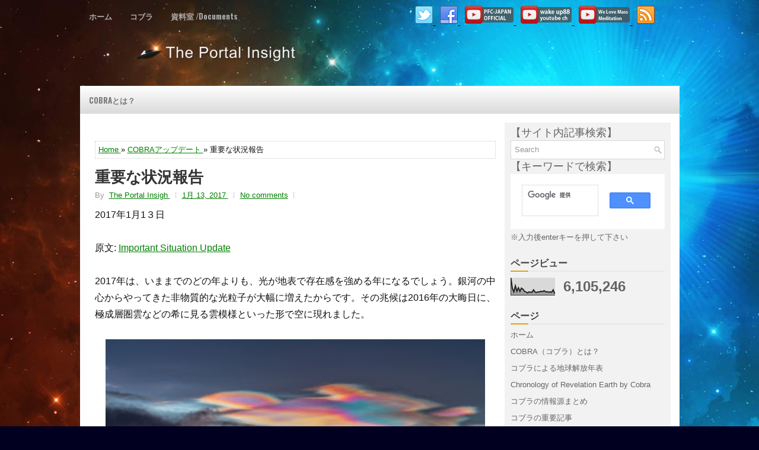

--- FILE ---
content_type: text/html; charset=UTF-8
request_url: https://prepareforchange-japan.blogspot.com/2017/01/important-update.html
body_size: 38487
content:
<!DOCTYPE html>
<html class='v2' dir='ltr' xmlns='http://www.w3.org/1999/xhtml' xmlns:b='http://www.google.com/2005/gml/b' xmlns:data='http://www.google.com/2005/gml/data' xmlns:expr='http://www.google.com/2005/gml/expr'>
<head>
<link href='https://www.blogger.com/static/v1/widgets/335934321-css_bundle_v2.css' rel='stylesheet' type='text/css'/>
<meta content='width=device-width, initial-scale=1.0' name='viewport'/>
<meta content='telephone=no' name='format-detection'/>
<meta content='WN3FGHMwBumkpmd6sMnJfx2kSd4LPipVlv299vpsnYQ' name='google-site-verification'/>
<link href="//fonts.googleapis.com/css?family=Oswald:400,300,700&amp;subset=latin,latin-ext" rel="stylesheet" type="text/css">
<meta content='text/html; charset=UTF-8' http-equiv='Content-Type'/>
<meta content='blogger' name='generator'/>
<link href='https://prepareforchange-japan.blogspot.com/favicon.ico' rel='icon' type='image/x-icon'/>
<link href='https://prepareforchange-japan.blogspot.com/2017/01/important-update.html' rel='canonical'/>
<link rel="alternate" type="application/atom+xml" title="The Portal Insight - Atom" href="https://prepareforchange-japan.blogspot.com/feeds/posts/default" />
<link rel="alternate" type="application/rss+xml" title="The Portal Insight - RSS" href="https://prepareforchange-japan.blogspot.com/feeds/posts/default?alt=rss" />
<link rel="service.post" type="application/atom+xml" title="The Portal Insight - Atom" href="https://www.blogger.com/feeds/2112332344566138913/posts/default" />

<link rel="alternate" type="application/atom+xml" title="The Portal Insight - Atom" href="https://prepareforchange-japan.blogspot.com/feeds/6632023287600122220/comments/default" />
<!--Can't find substitution for tag [blog.ieCssRetrofitLinks]-->
<link href='https://blogger.googleusercontent.com/img/b/R29vZ2xl/AVvXsEj6bOSVUjZQw44GI5hUcn434Ntfsr_e2BA0yCYJk8YJT4eDljpP05ZkMWynnDuTv_sDpPe_k1s4nHFJ1gMcfyHO4h0Vv6nVHyjCjOsSRTUelNaEECJfM7kCFcf9zeyAz_kq4bvW5ZotsEcO/s640/Cloud1-Aurora45.jpg' rel='image_src'/>
<meta content='https://prepareforchange-japan.blogspot.com/2017/01/important-update.html' property='og:url'/>
<meta content='重要な状況報告' property='og:title'/>
<meta content=' 2017年1月1３日    原文: Important Situation Update     2017年は、いままでのどの年よりも、光が地表で存在感を強める年になるでしょう。銀河の中心からやってきた非物質的な光粒子が大幅に増えたからです。その兆候は2016年の大晦日に、極成...' property='og:description'/>
<meta content='https://blogger.googleusercontent.com/img/b/R29vZ2xl/AVvXsEj6bOSVUjZQw44GI5hUcn434Ntfsr_e2BA0yCYJk8YJT4eDljpP05ZkMWynnDuTv_sDpPe_k1s4nHFJ1gMcfyHO4h0Vv6nVHyjCjOsSRTUelNaEECJfM7kCFcf9zeyAz_kq4bvW5ZotsEcO/w1200-h630-p-k-no-nu/Cloud1-Aurora45.jpg' property='og:image'/>
<!-- Start www.bloggertipandtrick.net: Changing the Blogger Title Tag -->
<title>
重要な状況報告
          ~ 
          The Portal Insight
</title>
<link href="//maxcdn.bootstrapcdn.com/font-awesome/4.3.0/css/font-awesome.min.css" rel="stylesheet"><!--Font Awesome-->
<script src='https://ajax.googleapis.com/ajax/libs/jquery/1.7/jquery.min.js' type='text/javascript'></script>
<script type='text/javascript'>
$(function() {
	var topBtn = $('#page-topbt');	
	topBtn.hide();
	$(window).scroll(function () {
		if ($(this).scrollTop() > 100) {
			topBtn.fadeIn();
		} else {
			topBtn.fadeOut();
		}
	});
	//スクロールしてトップ
    topBtn.click(function () {
		$('body,html').animate({
			scrollTop: 0
		}, 500);
		return false;
    });
});
</script>
<!-- End www.bloggertipandtrick.net: Changing the Blogger Title Tag -->
<style id='page-skin-1' type='text/css'><!--
/*
-----------------------------------------------
Blogger Template Style
Name:   BoldMag
Author: Lasantha Bandara
URL 1:  http://www.premiumbloggertemplates.com/
URL 2:  http://www.bloggertipandtrick.net/
Theme URL: http://www.premiumbloggertemplates.com/boldmag-blogger-template/
Date:   April 2015
License:  This free Blogger template is licensed under the Creative Commons Attribution 3.0 License, which permits both personal and commercial use.
However, to satisfy the 'attribution' clause of the license, you are required to keep the footer links intact which provides due credit to its authors. For more specific details about the license, you may visit the URL below:
http://creativecommons.org/licenses/by/3.0/
----------------------------------------------- */
body#layout ul{list-style-type:none;list-style:none}
body#layout ul li{list-style-type:none;list-style:none}
body#layout #myGallery{display:none}
body#layout .featuredposts{display:none}
body#layout .fp-slider{display:none}
body#layout #navcontainer{display:none}
body#layout .menu-secondary-wrap{display:none}
body#layout .menu-primary-container{display:none}
body#layout .menu-secondary-container{display:none}
body#layout #skiplinks{display:none}
body#layout .feedtwitter{display:none}
body#layout #header-wrapper {margin-bottom:10px;min-height:120px;}
body#layout .social-profiles-widget h3 {display:none;}
/* Variable definitions
====================
<Variable name="bgcolor" description="Page Background Color"
type="color" default="#eee">
<Variable name="textcolor" description="Text Color"
type="color" default="#000">
<Variable name="linkcolor" description="Link Color"
type="color" default="#58a">
<Variable name="pagetitlecolor" description="Blog Title Color"
type="color" default="#666">
<Variable name="descriptioncolor" description="Blog Description Color"
type="color" default="#000">
<Variable name="titlecolor" description="Post Title Color"
type="color" default="#c60">
<Variable name="bordercolor" description="Border Color"
type="color" default="#ccc">
<Variable name="sidebarcolor" description="Sidebar Title Color"
type="color" default="#999">
<Variable name="sidebartextcolor" description="Sidebar Text Color"
type="color" default="#666">
<Variable name="visitedlinkcolor" description="Visited Link Color"
type="color" default="#999">
<Variable name="bodyfont" description="Text Font"
type="font" default="normal normal 100% Georgia, Serif">
<Variable name="headerfont" description="Sidebar Title Font"
type="font"
default="normal normal 78% 'Trebuchet MS',Trebuchet,Arial,Verdana,Sans-serif">
<Variable name="pagetitlefont" description="Blog Title Font"
type="font"
default="normal normal 200% Georgia, Serif">
<Variable name="descriptionfont" description="Blog Description Font"
type="font"
default="normal normal 78% 'Trebuchet MS', Trebuchet, Arial, Verdana, Sans-serif">
<Variable name="postfooterfont" description="Post Footer Font"
type="font"
default="normal normal 78% 'Trebuchet MS', Trebuchet, Arial, Verdana, Sans-serif">
<Variable name="startSide" description="Side where text starts in blog language"
type="automatic" default="left">
<Variable name="endSide" description="Side where text ends in blog language"
type="automatic" default="right">
*/
/* Use this with templates/template-twocol.html */
body{url('https://blogger.googleusercontent.com/img/b/R29vZ2xl/AVvXsEihcYGzmeKyo6GIvsMFRwV0i89zQeKhmco5ghQi9eBBj3k0BSBzTzoN6eZfxZrHkp3TeTxuwp2s4TfmUeOGwiXXt9K05yoC7rb8oUpQOrjpBBAB22mDNjYnmEIHXZ5wJxXighFmqnwtEXnn/s1600/background.png') fixed;color:#111111;font-family: 'ヒラギノ角ゴ Pro W3','Hiragino Kaku Gothic Pro','メイリオ',Meiryo,'ＭＳ Ｐゴシック',sans-serif;font-size: 13px;line-height: 1.4;margin:0px;padding:0px;}/*font-family: 'Trebuchet MS', Arial, Helvetica, Sans-serif;*/
a:link,a:visited{color:#008000;text-decoration:underline;outline:none;}
a:hover{color:#c00000;text-decoration:none;outline:none;}
a img{border-width:0}
#body-wrapper{margin:0px;padding:0px;}
.section, .widget {margin:0px;padding:0px;line-height: 1.4;}
.widget ul, .widget li {margin:0px;padding:0px;line-height: 1.3;}
/* Header-----------------------------------------------*/
#header-wrapper{width:960px;margin:1px auto 0px;height:px;padding:0px 0px 0px 0px;overflow:hidden;}/*height:60px*//*height:420px*/
#header-inner{background-position:center;margin-left:auto;margin-right:auto}
#header{margin:10px 0 0 40px;border:0 solid #cccccc;color:#D0D0D0;float:left;width:90%;overflow:hidden;}/*margin:0 width:46%*/
#header h1{color:#D0D0D0;text-shadow:0px 1px 0px #000;margin:0;padding:0px 0px 0px 0px;font-family:'Oswald',Arial,Helvetica,Sans-serif;font-weight:bold;font-size:24px;line-height:24px;}
#header .description{padding-left:0px;color:#D0D0D0;text-shadow:0px 1px 0px #000;line-height:13px;font-size:13px;padding-top:0px;margin-top:10px;font-family:Arial,Helvetica,Sans-serif;
overflow: hidden;
text-indent: 100%;
white-space: nowrap;}
#header h1 a,#header h1 a:visited{color:#D0D0D0;text-decoration:none}
#header h2{padding-left:5px;color:#D0D0D0;font:14px Arial,Helvetica,Sans-serif}
#header2{float:right;width:52%;margin-right:0px;padding-right:0px;overflow:hidden;}
#header2 .widget{padding:0px 0px 0px 0px;float:right}
.social-profiles-widget a{color:#000000;}/*俺が加えました&#12290;リンクにオレンジ色が指定してあって&#12289;アイコン下に少し見えるのを改善*/
.social-profiles-widget img{margin:0 4px 0 0}
.social-profiles-widget img:hover{opacity:0.8}
#top-social-profiles{padding:10px 0px 0px 0px;height:32px;text-align:right;}
#top-social-profiles img{margin:0 0 0 6px !important}
#top-social-profiles img:hover{opacity:.8}
#top-social-profiles .widget-container{background:none;padding:0;border:0}
/* Outer-Wrapper----------------------------------------------- */
#outer-wrapper{width:1011px;margin:0px auto 0px;padding:0px;text-align:left;}/*width:960px*/
#content-wrapper{padding:15px;background:#fff;overflow:hidden;}
#main-wrapper{width:676px;float:left;margin:0px;padding:5px 5px 0px 10px;word-wrap:break-word;overflow:hidden;}/*width:615px*/
#rsidebar-wrapper{width:260px;float:right;margin:0px;padding:5px 10px 5px 10px;word-wrap:break-word;overflow:hidden; background-color: #f2f2f2;}/*width:300px*/
/* Headings----------------------------------------------- */
h2{}
/* Posts-----------------------------------------------*/
h2.date-header{margin:1.5em 0 .5em;display:none;}
.wrapfullpost{}
.post{margin-bottom:15px;border:0px solid #BEE4DF;}
.post-title{color:#333333;margin:0 0 10px 0;padding:0;font-family:'ヒラギノ角ゴ Pro W3','Hiragino Kaku Gothic Pro','メイリオ',Meiryo,'ＭＳ Ｐゴシック',sans-serif;font-size:26px;line-height:28px;font-weight:bolder;}/*font-family:'Oswald',sans-serif; font-weight:normal*/
.post-title a,.post-title a:visited,.post-title strong{display:block;text-decoration:none;color:#333333;text-decoration:none;}
.post-title strong,.post-title a:hover{color:#F8AD00;text-decoration:none;}
.post-body{margin:0px;padding:0px 0px 0px 0px;font-size: 16px;line-height: 28px;overflow: hidden;}/*--------post-body--------------記事本文のフォントサイズを16px line-heightを22から28pxに変更--------------*/
.post-footer{margin:5px 0;}
.comment-link{margin-left:.6em}
.post-body img{padding:3px;}
.pbtthumbimg {float:left;margin:0px 10px 5px 0px;padding:4px !important;border:1px solid #eeeeee !important;background:none !important;width:180px;height:auto;}
.postmeta-primary{color:#999999;font-size:13px;line-height:18px;padding:0 0 10px}
.postmeta-secondary{color:#999999;font-size:13px;line-height:18px;padding:0 0 10px}
.meta_author, .meta_date, .meta_categories, .meta_comments {background:url(https://blogger.googleusercontent.com/img/b/R29vZ2xl/AVvXsEgzf6vV2zLPFsmyuIjoNCoouSlFwl8WlD36qkanD1dOlYhBXFFyGLBw3JGr14F9wjrCIYTn22bK7U262n5j2BNGfRd1NqdhrWa4mMdgvFrZYIpZBMV2ufRIRgidkpqtSawcCF1YxWMW_nI/s1600/meta-separator.png) no-repeat right center;padding-right:10px;margin-right:10px;}
.readmore{margin-bottom:5px;float:right}
.readmore a{color:#000080;background:#F2F2F2;padding:8px 14px;font-size:12px;line-height:12px;display:inline-block;text-decoration:none;text-transform:none}
.readmore a:hover{color:#FFF;background:#E5A000;text-decoration:none}
/* Sidebar Content----------------------------------------------- */
.sidebar{margin:0 0 10px 0;font-size:13px;color:#656565;}
.sidebar a{text-decoration:none;color:#656565;}
.sidebar a:hover{text-decoration:none;color:#e59d04;}
.sidebar h2, h3.widgettitle{background:url(https://blogger.googleusercontent.com/img/b/R29vZ2xl/AVvXsEh_NRCLZwnblxKxuLsGwT9tis1ejP-BLhyphenhyphenOMuHfb8ZpDcwPEYU-uxdI2kmLwZHDn27G6MTzpdJJu53uLK475PuhRJM-vAyEfoywKHTJ0xAyuj6V06rr9nWDPwNzI524-xOSqoWebeGSxL4o/s1600/widgettitle-bg.png) left bottom no-repeat;margin:0 0 10px;padding:10px 0 8px;color:#414345;font-size:16px;line-height:16px;font-family:'Oswald','ヒラギノ角ゴ Pro W3','Hiragino Kaku Gothic Pro','メイリオ',Meiryo,'ＭＳ Ｐゴシック',sans-serif;font-weight:bolder;text-decoration:none;text-transform:uppercase;}/*font-weight:normal font-family:'Oswald',sans-serif;*/
.sidebar ul{list-style-type:none;list-style:none;margin:0px;padding:0px;}
.sidebar ul li{padding:0 0 6px;margin:0 0 6px;}
.sidebar .widget{margin:0 0 15px 0;padding:0;color:#656565;font-size:13px;}
.main .widget{margin:0 0 5px;padding:0 0 2px}
.main .Blog{border-bottom-width:0}
.widget-container{list-style-type:none;list-style:none;margin:0 0 15px 0;padding:0;color:#656565;font-size:13px}
/* FOOTER ----------------------------------------------- */
#footer-container{}
#footer{margin-bottom:15px}
#copyrights{color:#434141;text-align:center;padding:20px 0;background-color:#efefef;-moz-box-shadow:0 -2px 0 #efa301;-webkit-box-shadow:0 -2px 0 #efa301;box-shadow:0 -2px 0 #efa301;}
#copyrights a{color:#434141}
#copyrights a:hover{color:#434141;text-decoration:none}
#credits{color:#ffd57b;text-align:center;font-size:11px;padding:10px 0 0}
#credits a{color:#ffd57b;text-decoration:none}
#credits a:hover{text-decoration:none;color:#ffd57b}
#footer-widgets-container{}
#footer-widgets{background:#FFF;padding:20px 0 0;border-top:3px solid #F0F0F0}
.footer-widget-box{width:225px;float:left;margin-left:22px}/*margin-left:12px*/
.footer-widget-box-last{}
#footer-widgets .widget-container{color:#656565;border: none;padding: 0;background: none;}
#footer-widgets .widget-container a{color:#656565;text-decoration:none}
#footer-widgets .widget-container a:hover{color:#e59d04;text-decoration:none}
#footer-widgets h2{background:url(https://blogger.googleusercontent.com/img/b/R29vZ2xl/AVvXsEh_NRCLZwnblxKxuLsGwT9tis1ejP-BLhyphenhyphenOMuHfb8ZpDcwPEYU-uxdI2kmLwZHDn27G6MTzpdJJu53uLK475PuhRJM-vAyEfoywKHTJ0xAyuj6V06rr9nWDPwNzI524-xOSqoWebeGSxL4o/s1600/widgettitle-bg.png) left bottom no-repeat;margin:0 0 10px;padding:10px 0 8px;color:#414345;font-size:16px;line-height:16px;font-family:'Oswald','ヒラギノ角ゴ Pro W3','Hiragino Kaku Gothic Pro','メイリオ',Meiryo,'ＭＳ Ｐゴシック',sans-serif;font-weight:bolder;text-decoration:no;text-decoration:none;text-transform:uppercase;}
#footer-widgets .widget ul{list-style-type:none;list-style:none;margin:0px;padding:0px;}
#footer-widgets .widget ul li{padding:0 0 6px;margin:0 0 6px;}
.footersec {}
.footersec .widget{margin:0 0 15px 0;padding:0;color:#656565;font-size:13px;}
.footersec ul{}
.footersec ul li{}
/* Search ----------------------------------------------- */
#search{border:1px solid #D8D8D8;background:#fff url(https://blogger.googleusercontent.com/img/b/R29vZ2xl/AVvXsEh_fD2poN1NzoLhagcRus8CAnR42yxSMGnvwHrWm1IvO5ALhQl7lI6dDBwWx-qjWCfzaKuVoMImX7de3leSctyJjBAFP8wfcEcowAhvFq65k0q2Spg8Yz4guSNMwcvpDZFw9aRWXLknjRcL/s1600/search.png) 99% 50% no-repeat;text-align:left;padding:6px 24px 6px 6px}
#search #s{background:none;color:#979797;border:0;width:100%;padding:0;margin:0;outline:none}
#content-search{width:300px;padding:15px 0}
/* Comments----------------------------------------------- */
#comments{margin-bottom:15px;border:0px solid #BEE4DF;padding:10px;}
#comments h4{font-size:16px;font-weight:bold;margin:1em 0;}
.deleted-comment{font-style:italic;color:gray}
#blog-pager-newer-link{float:left}
#blog-pager-older-link{float:right}
#blog-pager{text-align:center}
.feed-links{clear:both;line-height:2.5em}
.pbtsharethisbutt{overflow:hidden;padding:5px 0;margin:0;font-size:12px;text-transform:uppercase;float:left;}
.pbtsharethisbutt a {padding-left:5px;padding-right:5px;}
/* Profile ----------------------------------------------- */
.profile-img{float:left;margin-top:0;margin-right:5px;margin-bottom:5px;margin-left:0;padding:4px;border:1px solid #cccccc}
.profile-data{margin:0;text-transform:uppercase;letter-spacing:.1em;font:normal normal 78% 'Trebuchet MS', Trebuchet, Arial, Verdana, Sans-serif;color:#999999;font-weight:bold;line-height:1.6em}
.profile-datablock{margin:.5em 0 .5em}
.profile-textblock{margin:0.5em 0;line-height:1.6em}
.profile-link{font:normal normal 78% 'Trebuchet MS', Trebuchet, Arial, Verdana, Sans-serif;text-transform:uppercase;letter-spacing:.1em}
.author-profile {background:#f6f6f6;border:1px solid #eee;margin:5px 0 10px 0;padding:8px;overflow:hidden;}
.author-profile img {border:1px solid #ddd;float:left;margin-right:10px;}
.post-iconspbt {margin:5px 0 0 0;padding:0px;}
.post-locationpbt {margin:5px 0;padding:0px;}
#navbar-iframe{height:0;visibility:hidden;display:none;}
.separator a[style="margin-left: 1em; margin-right: 1em;"] {margin-left: auto!important;margin-right: auto!important;}
.separator a[style="clear: left; float: left; margin-bottom: 1em; margin-right: 1em;"] {clear: none !important; float: none !important; margin-bottom: 0em !important; margin-right: 0em !important;}
.separator a[style="clear: left; float: left; margin-bottom: 1em; margin-right: 1em;"] img {float: left !important; margin: 0px 10px 10px 0px;}
.separator a[style="clear: right; float: right; margin-bottom: 1em; margin-left: 1em;"] {clear: none !important; float: none !important; margin-bottom: 0em !important; margin-left: 0em !important;}
.separator a[style="clear: right; float: right; margin-bottom: 1em; margin-left: 1em;"] img {float: right !important; margin: 0px 0px 10px 10px;}
.PopularPosts .item-thumbnail {float: left;margin: 0 5px 5px 0;}
.PopularPosts img {border: 1px solid #eee;padding: 3px;}
/* ページトップへボタン */
#page-topbt {
position: fixed;
bottom: 20px;
right: 20px;
font-size: 77%;
}
#page-topbt a {
background: #666;
text-decoration: none;
color: #fff;
width: 100px;
padding: 30px 0;
text-align: center;
display: block;
border-radius: 5px;
-webkit-border-radius: 5px;
-moz-border-radius: 5px;
}
#page-topbt a:hover {
text-decoration: none;
background: #999;
}
div.date-outer{
margin-top: 24px;
margin-bottom: 32px;
padding-bottom: 12px;
border-bottom: solid 1px #000000;
}
div.footersec img{
margin-bottom: 12px;
iframe{ width:100%; }
}
--></style>
<!-- トップ以外&#12288;背景画像 -->
<style type='text/css'>
body{
background:#020020 url(https://blogger.googleusercontent.com/img/b/R29vZ2xl/AVvXsEg4TXoT8dpGj4i9nuS5UBSSV21nEMLtGbXkrlfHrv_RZCfTEWyCfKxGehjzNEgwKy1Q2p-Uud97C6ARJXuanb6oD_6TuOlTCaXP8eMY7K-K9Pi-HlYydTJR1we-14mPOKVIzBUPUJQQfQtc/s1600/d7a5la2-23873850-fba5-42ba-9a6b-013bff46627d.jpg) fixed no-repeat;
background-size:cover;
}
</style>
<style type='text/css'>/* -- トップ以外ヘッダーPFC-JAPANロゴ小の設定 -- */
#header-inner h1.title {
background: url(https://blogger.googleusercontent.com/img/b/R29vZ2xl/AVvXsEidW10P21p4u5GH71nmBb61BciobS6qyPnGO9yiv5dyDFxxg6tLdnMXkPui0-p6NXdXd_YUPjW1MRk7SFYoUKv2vL2PorTjMvh8DGm-7ec1KxaslYf_49v3cP28k8MAUuoI0wC20HkIuisIDV3ru6ED_Cs7jeQw25ZitFQXkeOpHbRtDl98zAIj9R4bUBHI/s1600/The%20Portal%20Insight.png) no-repeat;
overflow: hidden;
text-indent: 9999px;
white-space: nowrap;
}

#header-inner h1.title a {
display: block;
width:293px;
height:86px;
}

#header-wrapper{height:90px;padding:0px 0px 0px 0px;}
#header{margin:0 0 0 60px;}
</style>
<style type='text/css'>/* -- トップの&#12289;このサイトについての説明 -- */
 .setsumei {display: none;}
</style>
<style type='text/css'>/* -- トップ以外ヘッダーPFC-JAPANロゴ小の768px以下設定 -- */
@media only screen and (max-width: 768px) {
    #header-inner h1.title {
background-size: 200px auto;/*80% auto*/
background-position: 15px 0px;
}
#top-social-profiles ul.widget-container {/*デフォでソーシャルボタンの下にmargin15pxあって&#12289;隙間がありすぎるので0pxに変更*/
margin:0 0 0 0;
    }
#header-wrapper{height:70px;padding:0px 0px 0px 0px;}
#header{margin:0 0 0 10px;height:70px;}

#header-inner h1.title a {
width:100%;
height:70px;
}
      }
</style>
<script src='https://ajax.googleapis.com/ajax/libs/jquery/1.11.2/jquery.min.js' type='text/javascript'></script>
<script src="//pfc-jp.net/js/lib/jquery-migrate-1.2.1.js" type="text/javascript"></script>
<script src="//pfc-jp.net/js/lib/jquery-mobile-menu.js" type="text/javascript"></script>
<script src="//pfc-jp.net/js/lib/hover-intent.js" type="text/javascript"></script>
<script src="//pfc-jp.net/js/lib/superfish-1.4.8.js" type="text/javascript"></script>
<script src="//pfc-jp.net/js/lib/jquery-cycle.js" type="text/javascript"></script>
<script src="//pfc-jp.net/js/lib/fitvids-1.1.js" type="text/javascript"></script>
<link href="//pfc-jp.net/css/pfc.css?v=170530" rel="stylesheet" type="text/css">
<script type='text/javascript'>
      //<![CDATA[
      jQuery.noConflict();
      jQuery(function () {
        jQuery('ul.menu-primary').superfish({
          animation: {
            opacity: 'show'
          },
          autoArrows: true,
          dropShadows: false,
          speed: 200,
          delay: 800
        });
      });
      jQuery(document).ready(function() {
        jQuery('.menu-primary-container').mobileMenu({
          defaultText: 'Menu',
          className: 'menu-primary-responsive',
          containerClass: 'menu-primary-responsive-container',
          subMenuDash: '&ndash;'
        });
      });
      jQuery(document).ready(function() {
        var blloc = window.location.href;
        jQuery("#pagelistmenusblogul li a").each(function() {
          var blloc2 = jQuery(this).attr('href');
          if(blloc2 == blloc) {
            jQuery(this).parent('li').addClass('current-cat');
          }
        });
      });
      jQuery(function () {
        jQuery('ul.menu-secondary').superfish({
          animation: {
            opacity: 'show'
          },
          autoArrows: true,
          dropShadows: false,
          speed: 200,
          delay: 800
        });
      });
      jQuery(document).ready(function() {
        jQuery('.menu-secondary-container').mobileMenu({
          defaultText: 'Navigation',
          className: 'menu-secondary-responsive',
          containerClass: 'menu-secondary-responsive-container',
          subMenuDash: '&ndash;'
        });
        jQuery(".post").fitVids();
      });
      jQuery(document).ready(function () {
        jQuery('.fp-slides').cycle({//classにfp-slidesが付くとスライダー。
          fx: 'fade',//scrollHorzでスライド fadeで消えながら次に。
          timeout: 14400,
          delay: 0,
          speed: 1400,
          next: '.fp-next',//.fp-next
          prev: '.fp-prev',//.fp-prev
          pager: '.fp-pager',
          continuous: 0,
          sync: 1,
          pause: 1,
          pauseOnPagerHover: 1,
          cleartype: true,
          cleartypeNoBg: true
        });
      });
      //]]>
    </script>
<script type='text/javascript'>
      //<![CDATA[
      function showrecentcomments(json){for(var i=0;i<a_rc;i++){var b_rc=json.feed.entry[i];var c_rc;if(i==json.feed.entry.length)break;for(var k=0;k<b_rc.link.length;k++){if(b_rc.link[k].rel=='alternate'){c_rc=b_rc.link[k].href;break;}}c_rc=c_rc.replace("#","#comment-");var d_rc=c_rc.split("#");d_rc=d_rc[0];var e_rc=d_rc.split("/");e_rc=e_rc[5];e_rc=e_rc.split(".html");e_rc=e_rc[0];var f_rc=e_rc.replace(/-/g," ");f_rc=f_rc.link(d_rc);var g_rc=b_rc.published.$t;var h_rc=g_rc.substring(0,4);var i_rc=g_rc.substring(5,7);var j_rc=g_rc.substring(8,10);var k_rc=new Array();k_rc[1]="Jan";k_rc[2]="Feb";k_rc[3]="Mar";k_rc[4]="Apr";k_rc[5]="May";k_rc[6]="Jun";k_rc[7]="Jul";k_rc[8]="Aug";k_rc[9]="Sep";k_rc[10]="Oct";k_rc[11]="Nov";k_rc[12]="Dec";if("content" in b_rc){var l_rc=b_rc.content.$t;}else if("summary" in b_rc){var l_rc=b_rc.summary.$t;}else var l_rc="";var re=/<\S[^>]*>/g;l_rc=l_rc.replace(re,"");if(m_rc==true)document.write('On '+k_rc[parseInt(i_rc,10)]+' '+j_rc+' ');document.write('<a href="'+c_rc+'">'+b_rc.author[0].name.$t+'</a> commented');if(n_rc==true)document.write(' on '+f_rc);document.write(': ');if(l_rc.length<o_rc){document.write('<i>&#8220;');document.write(l_rc);document.write('&#8221;</i><br/><br/>');}else{document.write('<i>&#8220;');l_rc=l_rc.substring(0,o_rc);var p_rc=l_rc.lastIndexOf(" ");l_rc=l_rc.substring(0,p_rc);document.write(l_rc+'&hellip;&#8221;</i>');document.write('<br/><br/>');}}}
      function rp(json){document.write('<ul>');for(var i=0;i<numposts;i++){document.write('<li>');var entry=json.feed.entry[i];var posttitle=entry.title.$t;var posturl;if(i==json.feed.entry.length)break;for(var k=0;k<entry.link.length;k++){if(entry.link[k].rel=='alternate'){posturl=entry.link[k].href;break}}posttitle=posttitle.link(posturl);var readmorelink="(more)";readmorelink=readmorelink.link(posturl);var postdate=entry.published.$t;var cdyear=postdate.substring(0,4);var cdmonth=postdate.substring(5,7);var cdday=postdate.substring(8,10);var monthnames=new Array();monthnames[1]="Jan";monthnames[2]="Feb";monthnames[3]="Mar";monthnames[4]="Apr";monthnames[5]="May";monthnames[6]="Jun";monthnames[7]="Jul";monthnames[8]="Aug";monthnames[9]="Sep";monthnames[10]="Oct";monthnames[11]="Nov";monthnames[12]="Dec";if("content"in entry){var postcontent=entry.content.$t}else if("summary"in entry){var postcontent=entry.summary.$t}else var postcontent="";var re=/<\S[^>]*>/g;postcontent=postcontent.replace(re,"");document.write(posttitle);if(showpostdate==true)document.write(' - '+monthnames[parseInt(cdmonth,10)]+' '+cdday);if(showpostsummary==true){if(postcontent.length<numchars){document.write(postcontent)}else{postcontent=postcontent.substring(0,numchars);var quoteEnd=postcontent.lastIndexOf(" ");postcontent=postcontent.substring(0,quoteEnd);document.write(postcontent+'...'+readmorelink)}}document.write('</li>')}document.write('</ul>')}
      //]]>
    </script>
<script type='text/javascript'>
      summary_noimg = 350;
      summary_img = 275;
      img_thumb_height = 150;
      img_thumb_width = 200; 
    </script>
<script type='text/javascript'>
      //<![CDATA[
      function removeHtmlTag(strx,chop){ 
        if(strx.indexOf("<")!=-1)
        {
          var s = strx.split("<"); 
          for(var i=0;i<s.length;i++){ 
            if(s[i].indexOf(">")!=-1){ 
              s[i] = s[i].substring(s[i].indexOf(">")+1,s[i].length); 
            } 
          } 
          strx =  s.join(""); 
        }
        chop = (chop < strx.length-1) ? chop : strx.length-2; 
        while(strx.charAt(chop-1)!=' ' && strx.indexOf(' ',chop)!=-1) chop++; 
        strx = strx.substring(0,chop-1); 
        return strx+'...'; 
      }
      function createSummaryAndThumb(pID){
        var div = document.getElementById(pID);
        var imgtag = "";
        var img = div.getElementsByTagName("img");
        var summ = summary_noimg;
        if(img.length>=1) {	
          imgtag = '<img src="'+img[0].src+'" class="pbtthumbimg"/>';
          summ = summary_img;
        }
        var summary = imgtag + '<div>' + removeHtmlTag(div.innerHTML,summ) + '</div>';
        div.innerHTML = summary;
      }
      //]]>
    </script>
<style type='text/css'>
      .clearfix:after{content:"\0020";display:block;height:0;clear:both;visibility:hidden;overflow:hidden}
      #container,#header,#main,#main-fullwidth,#footer,.clearfix{display:block}
      .clear{clear:both}
      h1,h2,h3,h4,h5,h6{margin-bottom:16px;font-weight:normal;line-height:1}
      h1{font-size:40px}
      h2{font-size:30px}
      h3{font-size:20px}
      h4{font-size:16px}
      h5{font-size:14px}
      h6{font-size:12px}
      h1 img,h2 img,h3 img,h4 img,h5 img,h6 img{margin:0}
      table{margin-bottom:20px;width:100%}
      th{font-weight:bold}
      thead th{background:#c3d9ff}
      th,td,caption{padding:4px 10px 4px 5px}
      tr.even td{background:#e5ecf9}
      tfoot{font-style:italic}
      caption{background:#eee}
      li ul,li ol{margin:0}
      ul,ol{margin:0 20px 20px 0;padding-left:20px}
      ul{list-style-type:disc}
      ol{list-style-type:decimal}
      dl{margin:0 0 20px 0}
      dl dt{font-weight:bold}
      dd{margin-left:20px}
      blockquote{margin:20px;color:#666;}
      pre{margin:20px 0;white-space:pre}
      pre,code,tt{font:13px 'andale mono','lucida console',monospace;line-height:18px}
      #search {overflow:hidden;}
      #header h1{font-family:'Oswald',Arial,Helvetica,Sans-serif;}
      .post-title {font-family:'ヒラギノ角ゴ Pro W3','Hiragino Kaku Gothic Pro','メイリオ',Meiryo,'ＭＳ Ｐゴシック','Oswald',sans-serif;}
      .sidebar h2{}
      #footer-widgets .widgettitle, #footer-widgets .widget h2{font-family:'Oswald',Arial,Helvetica,Sans-serif;}
      .menus,.menus *{margin:0;padding:0;list-style:none;list-style-type:none;line-height:1.0}
      .menus ul{position:absolute;top:-999em;width:100%}
      .menus ul li{width:100%}
      .menus li:hover{visibility:inherit}
      .menus li{float:left;position:relative}
      .menus a{display:block;position:relative}
      .menus li:hover ul,.menus li.sfHover ul{left:0;top:100%;z-index:99}
      .menus li:hover li ul,.menus li.sfHover li ul{top:-999em}
      .menus li li:hover ul,.menus li li.sfHover ul{left:100%;top:0}
      .menus li li:hover li ul,.menus li li.sfHover li ul{top:-999em}
      .menus li li li:hover ul,.menus li li li.sfHover ul{left:100%;top:0}
      .sf-shadow ul{padding:0 8px 9px 0;-moz-border-radius-bottomleft:17px;-moz-border-radius-topright:17px;-webkit-border-top-right-radius:17px;-webkit-border-bottom-left-radius:17px}
      .menus .sf-shadow ul.sf-shadow-off{background:transparent}
      .menu-primary-container{float:left;padding:0;position:relative;height:54px;z-index:400}
      .menu-primary ul{min-width:160px}
      .menu-primary li a{color:#ABABAB;padding:21px 15px;text-decoration:none;font-family:'ヒラギノ角ゴ Pro W3','Hiragino Kaku Gothic Pro','メイリオ',Meiryo,'ＭＳ Ｐゴシック','Oswald',sans-serif;font-size:13px;line-height:13px;text-transform:capitalize;font-weight:bolder}
      .menu-primary li a:hover,.menu-primary li a:active,.menu-primary li a:focus,.menu-primary li:hover > a,.menu-primary li.current-cat > a,.menu-primary li.current_page_item > a,.menu-primary li.current-menu-item > a{color:#F8AD00;outline:0}
      .menu-primary li li a{color:#FFF;text-transform:none;background:#272829;padding:10px 15px;margin:0;border:0;font-weight:normal}
      .menu-primary li li a:hover,.menu-primary li li a:active,.menu-primary li li a:focus,.menu-primary li li:hover > a,.menu-primary li li.current-cat > a,.menu-primary li li.current_page_item > a,.menu-primary li li.current-menu-item > a{color:#FFF;background:#F8AD00;outline:0;border-bottom:0;text-decoration:none}
      .menu-primary a.sf-with-ul{padding-right:20px;min-width:1px}
      .menu-primary .sf-sub-indicator{position:absolute;display:block;overflow:hidden;right:0;top:0;padding:20px 10px 0 0}
      .menu-primary li li .sf-sub-indicator{padding:9px 10px 0 0}
      .wrap-menu-primary .sf-shadow ul{background:url(https://blogger.googleusercontent.com/img/b/R29vZ2xl/AVvXsEje2Qk2KpLOmQmktaN8TVqs7JVnOhWkosxuhAEaZuUF7YOubu6WI8jOK3HA-g2Vovq9oUSPi6In1E2lQT_3wUKFK5xdM3GogrZN2rnHMWsN5L2Ur7S1iyL3eIkgHuux47hizzhPr5NE8PF3/s1600/menu-primary-shadow.png) no-repeat bottom right}
      .menu-secondary-container{position:relative;height:47px;z-index:300;background-image:-moz-linear-gradient(bottom,#dadada 0%,#fff 100%);background-image:-o-linear-gradient(bottom,#dadada 0%,#fff 100%);background-image:-webkit-linear-gradient(bottom,#dadada 0%,#fff 100%);background-image:linear-gradient(bottom,#dadada 0%,#fff 100%)}
      .menu-secondary ul{min-width:160px}
      .menu-secondary li a{color:#797979;padding:15px 15px 14px;text-decoration:none;font-family:'Oswald',sans-serif;font-size:13px;line-height:18px;text-transform:uppercase;font-weight:bolder;transition:all .3s ease-in-out 0}
      .menu-secondary li a:hover,.menu-secondary li a:active,.menu-secondary li a:focus,.menu-secondary li:hover > a,.menu-secondary li.current-cat > a,.menu-secondary li.current_page_item > a,.menu-secondary li.current-menu-item > a{color:#fff;outline:0;background-image:-moz-linear-gradient(bottom,#df9904 0%,#ffad00 100%);background-image:-o-linear-gradient(bottom,#df9904 0%,#ffad00 100%);background-image:-webkit-linear-gradient(bottom,#df9904 0%,#ffad00 100%);background-image:linear-gradient(bottom,#df9904 0%,#ffad00 100%);text-shadow:0 1px 0 #bd8000}
      .menu-secondary li li a{color:#fff;background:#DA9900;padding:10px 15px;text-transform:none;margin:0;font-weight:bolder;text-shadow:0 1px 0 #bd8000}
      .menu-secondary li li a:hover,.menu-secondary li li a:active,.menu-secondary li li a:focus,.menu-secondary li li:hover > a,.menu-secondary li li.current-cat > a,.menu-secondary li li.current_page_item > a,.menu-secondary li li.current-menu-item > a{color:#fff;background:#EFA700;outline:0}
      .menu-secondary a.sf-with-ul{padding-right:26px;min-width:1px}
      .menu-secondary .sf-sub-indicator{position:absolute;display:block;overflow:hidden;right:0;top:0;padding:17px 13px 0 0}
      .menu-secondary li li .sf-sub-indicator{padding:13px 13px 0 0}
      .wrap-menu-secondary .sf-shadow ul{background:url(https://blogger.googleusercontent.com/img/b/R29vZ2xl/AVvXsEj2ntZizOocBzF6fFwyMKxJbOOGHHa1y5DyVLE-r5lBVDu6ZQJ6iyL6y9xgbqhp9WpLdeySPyNreGW__ZYB8eGj2mwzCU7M6meRENL1lO-Pto5bMmsqDat3tJ1eaY0FU33moZJOM5gIb2lQ/s1600/menu-secondary-shadow.png) no-repeat bottom right}
      .fp-slider{margin:0 auto 15px auto;padding:0px;width:930px;height:332px;overflow:hidden;position:relative;}
      .fp-slides-container{}
      .fp-slides,.fp-thumbnail,.fp-prev-next,.fp-nav{width:930px;}
      .fp-slides,.fp-thumbnail{height:300px;overflow:hidden;position:relative}
      .fp-title{color:#fff;text-shadow:0px 1px 0px #000;font:normal 18px Oswald,Arial,Helvetica,Sans-serif;padding:0 0 2px 0;margin:0}
      .fp-title a,.fp-title a:hover{color:#fff;text-shadow:0px 1px 0px #000;text-decoration:none}
      .fp-content{position:absolute;bottom:0;left:0;right:0;background:#111;opacity:0; filter:alpha(opacity = 0);padding:10px 15px;overflow:hidden}/*opacity:0.7; filter:alpha(opacity = 70);*/
      .fp-content p{color:#fff;text-shadow:0px 1px 0px #000;padding:0;margin:0;line-height:18px}
      .fp-more,.fp-more:hover{color:#fff;font-weight:bold}
      .fp-nav{height:12px;text-align:center;padding:10px 0;background:#333;}
      .fp-pager a{background-image:url(https://blogger.googleusercontent.com/img/b/R29vZ2xl/AVvXsEhdM9aFGFfOTPOLY_EDk-1N8kW8kLfKYFF06iMkbDLh52ACZsQ5aU5i_N4CiTc6Yx0tbugh-7n6GkMYqVOu6UIRljSIHowyKZU-_O6abTFP-CNWbvj5c4zi7_iFwbevtq8loE5fxhw8VpE/s1600/featured-pager.png);cursor:pointer;margin:0 8px 0 0;padding:0;display:inline-block;width:12px;height:12px;overflow:hidden;text-indent:-999px;background-position:0 0;float:none;line-height:1;opacity:0.7;filter:alpha(opacity = 70)}
      .fp-pager a:hover,.fp-pager a.activeSlide{text-decoration:none;background-position:0 -112px;opacity:1.0;filter:alpha(opacity = 100)}
      .fp-prev-next-wrap{position:relative;z-index:200}
      .fp-prev-next{position:absolute;bottom:130px;left:0;right:0;height:37px}
      .fp-prev{margin-top:-180px;float:left;margin-left:14px;width:37px;height:37px;background:url(https://blogger.googleusercontent.com/img/b/R29vZ2xl/AVvXsEguVrnUMQEWut9GVdjYl1IvVpEMdZdnZHGPHhVhKqVA2W5iyl0mjC45dEfUQisHffwEUNwJ3XrvaNYIfAyAsRHt8UqAAa537tybQeZhXTKTTgq1YnFcaNyWGlwH-ZAQ4egp8_cPeLMEE18/s1600/featured-prev.png) left top no-repeat;opacity:0.6;filter:alpha(opacity = 60);display: none; /*display: none;*/}
      .fp-prev:hover{opacity:0.8;filter:alpha(opacity = 80)}
      .fp-next{margin-top:-180px;float:right;width:36px;height:37px;margin-right:14px;background:url(https://blogger.googleusercontent.com/img/b/R29vZ2xl/AVvXsEhtSewvedeovHlCmdBXNCbdA_AK1EmFVZHICFigvD0qo4-Zn3ZbHxoCmuE5gku4l5wb0qYfDUEnNXfaQmlkypiFZ57FNVTMRRpt5GvmAIV2NwtXjTTMkXacJZqAZCwxN6U_RnpkBZlD8Gs/s1600/featured-next.png) right top no-repeat;opacity:0.6;filter:alpha(opacity = 60);display: none; /*display: none;*/}
      .fp-next:hover{opacity:0.8;filter:alpha(opacity = 80)}
      .aboutusboxpbt{background:#F3F3F3;border:1px solid #CECECE;padding:10px;margin:0 0 15px!important}
      .aboutusboxpbt-title{color:#F40000;margin:0;padding:0px 0 15px;font-family:'Oswald',sans-serif;font-size:22px;line-height:24px;font-weight:normal}
      .aboutusboxpbt-content{padding:0;margin:0;font-family:Arial,Helvetica,Sans-serif;font-size:14px;line-height:22px;color:#5B5B5B;font-style:italic}
      .aboutusboxpbt-image{float:left;margin-right:15px}
      /* -- number page navigation -- */
      #blog-pager {padding:6px;font-size:13px;margin: 10px 0;}
      .tabs-widget{list-style:none;list-style-type:none;margin:0 0 10px;padding:0;height:26px}
      .tabs-widget li{list-style:none;list-style-type:none;margin:0 0 0 4px;padding:0;float:left}
      .tabs-widget li:first-child{margin:0}
      .tabs-widget li a{color:#e19b04;background:#F2F2F2;padding:6px 16px;font-family:Arial,Helvetica,Sans-serif;font-weight:bold;display:block;text-decoration:none;font-size:12px;line-height:12px;transition:all .3s ease-in-out 0}
      .tabs-widget li a:hover,.tabs-widget li a.tabs-widget-current{background:#E9A300;color:#fff;text-decoration:none}
      .tabs-widget-content{}
      .tabviewsection{margin-top:10px;margin-bottom:10px;}
      #crosscol-wrapper{display:none;}
      .PopularPosts .item-title{font-weight:bold;padding-bottom:0.2em;text-shadow:0px 1px 0px #fff;}
      .PopularPosts .widget-content ul li{padding:5px 0px;background:none}
      .tabviewsection .PopularPosts .widget-content ul li{margin:0px !important;}
      #search #s {font-family: Arial;}
      .related-postbwrap{margin:10px auto 0;}
      .related-postbwrap h4{font-weight: bold;margin:0 0 .5em;}
      .related-post-style-2,.related-post-style-2 li{list-style:none;margin:0;padding:0;}
      .related-post-style-2 li{border-top:1px solid #eee;overflow:hidden;padding:10px 0px;}
      .related-post-style-2 li:first-child{border-top:none;}
      .related-post-style-2 .related-post-item-thumbnail{width:80px;height:80px;max-width:none;max-height:none;background-color:transparent;border:none;float:left;margin:2px 10px 0 0;padding:0;}
      .related-post-style-2 .related-post-item-title{font-weight:bold;font-size:100%;}
      .related-post-style-2 .related-post-item-summary{display:block;}
      .related-post-style-3,.related-post-style-3 li{margin:0;padding:0;list-style:none;word-wrap:break-word;overflow:hidden}
      .related-post-style-3 .related-post-item{display:block;float:left;width:100px;height:auto;padding:10px;border-left:0px solid #eee;margin-bottom:-989px;padding-bottom:999px}
      .related-post-style-3 .related-post-item:first-child{border-left:none}
      .related-post-style-3 .related-post-item-thumbnail{display:block;margin:0 0 10px;width:100px;height:auto;max-width:100%;max-height:none;background-color:transparent;border:none;padding:0}
      .related-post-style-3 .related-post-item-title{font-weight:normal;}
      .breadcrumb-bwrap {border: 1px dotted #cccccc;font-size: 100%;line-height: 1.4;margin: 0 0 15px;padding: 5px;}
      div.span-1,div.span-2,div.span-3,div.span-4,div.span-5,div.span-6,div.span-7,div.span-8,div.span-9,div.span-10,div.span-11,div.span-12,div.span-13,div.span-14,div.span-15,div.span-16,div.span-17,div.span-18,div.span-19,div.span-20,div.span-21,div.span-22,div.span-23,div.span-24{float:left;margin-right:10px}
      .span-1{width:30px}.span-2{width:70px}.span-3{width:110px}.span-4{width:150px}.span-5{width:190px}.span-6{width:230px}.span-7{width:270px}.span-8{width:420px}.span-9{width:350px}.span-10{width:390px}.span-11{width:430px}.span-12{width:470px}.span-13{width:510px}.span-14{width:550px}.span-15{width:590px}.span-16{width:540px}.span-17{width:670px}.span-18{width:710px}.span-19{width:750px}.span-20{width:790px}.span-21{width:830px}.span-22{width:870px}.span-23{width:910px}.span-24,div.span-24{width:1011px;margin:0}/*&#8592;width:960px*/input.span-1,textarea.span-1,input.span-2,textarea.span-2,input.span-3,textarea.span-3,input.span-4,textarea.span-4,input.span-5,textarea.span-5,input.span-6,textarea.span-6,input.span-7,textarea.span-7,input.span-8,textarea.span-8,input.span-9,textarea.span-9,input.span-10,textarea.span-10,input.span-11,textarea.span-11,input.span-12,textarea.span-12,input.span-13,textarea.span-13,input.span-14,textarea.span-14,input.span-15,textarea.span-15,input.span-16,textarea.span-16,input.span-17,textarea.span-17,input.span-18,textarea.span-18,input.span-19,textarea.span-19,input.span-20,textarea.span-20,input.span-21,textarea.span-21,input.span-22,textarea.span-22,input.span-23,textarea.span-23,input.span-24,textarea.span-24{border-left-width:1px!important;border-right-width:1px!important;padding-left:5px!important;padding-right:5px!important}input.span-1,textarea.span-1{width:18px!important}input.span-2,textarea.span-2{width:58px!important}input.span-3,textarea.span-3{width:98px!important}input.span-4,textarea.span-4{width:138px!important}input.span-5,textarea.span-5{width:178px!important}input.span-6,textarea.span-6{width:218px!important}input.span-7,textarea.span-7{width:258px!important}input.span-8,textarea.span-8{width:298px!important}input.span-9,textarea.span-9{width:338px!important}input.span-10,textarea.span-10{width:378px!important}input.span-11,textarea.span-11{width:418px!important}input.span-12,textarea.span-12{width:458px!important}input.span-13,textarea.span-13{width:498px!important}input.span-14,textarea.span-14{width:538px!important}input.span-15,textarea.span-15{width:578px!important}input.span-16,textarea.span-16{width:618px!important}input.span-17,textarea.span-17{width:658px!important}input.span-18,textarea.span-18{width:698px!important}input.span-19,textarea.span-19{width:738px!important}input.span-20,textarea.span-20{width:778px!important}input.span-21,textarea.span-21{width:818px!important}input.span-22,textarea.span-22{width:858px!important}input.span-23,textarea.span-23{width:898px!important}input.span-24,textarea.span-24{width:938px!important}.last{margin-right:0;padding-right:0}
      .last,div.last{margin-right:0}
      .menu-primary-container{z-index:10 !important;}
      .menu-secondary-container{z-index:9 !important;}
      embed, img, object, video {max-width: 100%;}
      .menu-primary-responsive-container, .menu-secondary-responsive-container  {display: none;margin: 10px;}
      .menu-primary-responsive, .menu-secondary-responsive  {width: 100%;padding: 5px;border: 1px solid #ddd;}



      @media only screen and (max-width: 768px) {
        *, *:before, *:after {-moz-box-sizing: border-box; -webkit-box-sizing: border-box; box-sizing: border-box;}
        #outer-wrapper { width: 100%; padding: 0px; margin: 0px; }
        #header-wrapper { width: 100%; padding: 10px; margin: 0px; height: auto;}
        #header { width: 100%; padding: 10px 0px; margin: 0px; float: none;text-align:center; }
        #header2 { width: 100%; padding: 0px; margin: 0px; float: none;text-align:center; }
        #header a img {margin:0px auto;padding:0px !important;}
        #header2 .widget { float: none;padding:0px !important; }
        #content-wrapper { width: 100%; margin: 0px; padding: 10px;background-image: none;}
        #main-wrapper { width: 100%; padding: 0px; margin: 0px; float: none;}
        #sidebar-wrapper { width: 100%; padding: 0px; margin: 0px; float: none; }
        #lsidebar-wrapper { width: 100%; padding: 0px; margin: 0px; float: none; }
        #rsidebar-wrapper { width: 100%; padding: 0px; margin: 0px; float: none; }
        .menu-primary-container, .menu-secondary-container {float: none;margin-left: 0;margin-right: 0;display: none;}
        .menu-primary-responsive-container, .menu-secondary-responsive-container {display: block;}
        #top-social-profiles{float:none;width:100%;display:block;text-align:center;height:auto;}
        #topsearch {float:none;margin:10px 10px 0px 10px;padding: 0;}
        .fp-slider, #fb-root {display: none;}
        .footer-widget-box { width: 100%; float: none; padding: 10px; margin: 0px;}
        #footer {height:auto;}
        #header-wrapper img {height:auto;}
        .post-body img {height:auto;}
        #copyrights, #credits {width: 100%; padding: 5px 0px; margin: 0px; display: block;float: none;text-align: center;height:auto;} div.span-1,div.span-2,div.span-3,div.span-4,div.span-5,div.span-6,div.span-7,div.span-8,div.span-9,div.span-10,div.span-11,div.span-12,div.span-13,div.span-14,div.span-15,div.span-16,div.span-17,div.span-18,div.span-19,div.span-20,div.span-21,div.span-22,div.span-23,div.span-24{float:none;margin:0px}.span-1,.span-2,.span-3,.span-4,.span-5,.span-6,.span-7,.span-8,.span-9,.span-10,.span-11,.span-12,.span-13,.span-14,.span-15,.span-16,.span-17,.span-18,.span-19,.span-20,.span-21,.span-22,.span-23,.span-24,div.span-24{width:100%;margin:0;padding:0;} .last, div.last{margin:0;padding:0;}
      }
      @media only screen and (max-width: 480px) {
        #header-wrapper .menu-primary-responsive-container, #header-wrapper .menu-primary-responsive-container {margin-left: 0;margin-right: 0;width: 100%; }
      }
      @media only screen and (max-width: 320px) {
        .tabs-widget {height: 52px;}
      }


    </style>
<style type='text/css'>
        .post-body img {padding:0px;background:transparent;border:none;}
        .pbtsharethisbutt {float:none;}
      </style>
<!--[if lte IE 8]> <style type='text/css'> #search{background-position:99% 20%;height:16px;} .fp-slider {height:300px;} .fp-nav {display:none;} </style> <![endif]-->
<script src="//apis.google.com/js/plusone.js" type="text/javascript">
      {lang: 'en-US'}
    </script>
<link href='https://www.blogger.com/dyn-css/authorization.css?targetBlogID=2112332344566138913&amp;zx=79940dd4-e422-4dd9-93db-e0e4480aab24' media='none' onload='if(media!=&#39;all&#39;)media=&#39;all&#39;' rel='stylesheet'/><noscript><link href='https://www.blogger.com/dyn-css/authorization.css?targetBlogID=2112332344566138913&amp;zx=79940dd4-e422-4dd9-93db-e0e4480aab24' rel='stylesheet'/></noscript>
<meta name='google-adsense-platform-account' content='ca-host-pub-1556223355139109'/>
<meta name='google-adsense-platform-domain' content='blogspot.com'/>

</head>
<body>
<div id='body-wrapper'>
<div id='outer-wrapper'>
<div id='wrap2'>
<div class='span-24'>
<div class='span-16'>
<div class='menu-primary-container'>
<!-- トップメニュー:スタート -->
<ul class='menus menu-primary'>
<li>
<a href='https://prepareforchange-japan.blogspot.com/'>
                      ホーム
                    </a>
</li>
<!-- <li> <a href='http://prepareforchange-japan.blogspot.jp/p/event-documents.html'> イベント資料 </a> </li>-->
<li>
<a href='http://prepareforchange-japan.blogspot.com/p/cornerstone.html '>
                      コブラ
                    </a>
</li>
<li>
<a href='#'>資料室 /Documents</a>
<ul class='children'>
<li>
<a href='http://prepareforchange-japan.blogspot.com/p/meditation.html'>
			瞑想法一覧
		</a>
</li>
<li>
<a href='http://urx.red/Yn6c' target='_blank'>
			コブラの情報源まとめ
		</a>
</li>
<li>
<a href='http://prepareforchange-japan.blogspot.com/p/videolist.html'>
			コブラ&#12539;PFC関連動画一覧
		</a>
</li>
<li>
<a href='http://prepareforchange-japan.blogspot.com/p/blog-page_56.html'>
			コブラによる地球解放年表
		</a>
</li>
<li>
<a href='https://drive.google.com/open?id=1eaV182GIfvmYeomlV4DLFRN_4uNB1opx' target='_blank'>
			Chronology of Revelation Earth by Cobra
		</a>
</li>
</ul>
</li>
<!--<li> <a href='http://forum.pfc-jp.net/'>フォーラム </a> </li>-->
</ul>
<!-- トップメニュー:終わり -->
</div>
</div>
<div class='span-8 last'>
<div id='top-social-profiles'>
<ul class='widget-container'>
<li class='social-profiles-widget'>
<a href='https://twitter.com/Japan_pfc' target='_blank'>
<img alt='Twitter' src='https://blogger.googleusercontent.com/img/b/R29vZ2xl/AVvXsEi53Bo34Hs8L6cxhrjIprTzXDGDFZrCR4nGUyGb1chigFYzdgt8b6i8o6E6IgI12sC4Nq9FGfNNcp96gJGs_Qno0WNYEXfkUUJQar31uIck8paQQIcEcRZ2jyEvaLSKmkSlPsW5SXCFfaM/s1600/twitter.png' title='Twitter'/>
</a>
<a href='https://www.facebook.com/groups/PrepareForChangeJapanOfficialGroup/' target='_blank'>
<img alt='Facebook' src='https://blogger.googleusercontent.com/img/b/R29vZ2xl/AVvXsEjWo8YW7iA6oJBOobe30yoHjsy0E3M81pSe7vLTCPODZYlOyunyLtY__JeZjEhB4vInfqmDpMBC2YWWuIBNgTmNSizONqtSb1yq6pNCfchXajx7IvXyHyZv_mnSrMVOHvWBBsndUxmmids/s1600/facebook.png' title='Facebook'/>
</a>
<a href='https://www.youtube.com/channel/UClatPLemmN-zTkNc4HJbQgg/videos' target='_blank'>
<img alt='YouTube' src='https://blogger.googleusercontent.com/img/b/R29vZ2xl/AVvXsEhOMcGaFYBd-WCpF_u7jDovgUnggszwbYE2o19xwB0rS-f8Ixtii3xag6YiJcYfpN7Ciw0LuzIQjHfOy7llVHSoiQf-TtiNY0ZMPKuUobvpT6SPs0KWbzs39B4kgZMXNsBAG0aGX-pCQnjZ/s1600/pfcjofficial.png' title='YouTube'/>
<!--youtubeのアイコンのみ&#12288;https://blogger.googleusercontent.com/img/b/R29vZ2xl/AVvXsEgM4Jtu_p_BThYJhZT898TvGMWJrBAKTZ0WqcDAy4rR7qyA77mrtaQNpV6R6HURtzdFpvHvjHK03GM5on-6GpnmodFmB0tRKolNj-ATX78HEoltywmZskpjx1n0qu6aDwRoIlBviSnIluTV/s1600/youtube.png-->
</a>
<a href='https://www.youtube.com/channel/UCSqscGUWyUvXf3kl44CzDZA' target='_blank'>
<img alt='YouTube' src='https://blogger.googleusercontent.com/img/b/R29vZ2xl/AVvXsEjpnXPyIs0gBVBPpw1b-1oBYzIiGQq0VxSFx7UEtm-J1LKwg-9qEfo7spPyVm-CPWPnWcaLeQ3vbFuyXHlUhXY9tvCHYyqoRq3S9F1tPS3vLFbZ3FNsapCY0biSAzrRelkRd5uDh_TZebpQ/s1600/wakeup88.png' title='YouTube'/>
</a>
<a href='https://www.youtube.com/channel/UCtc1bRVxgeujjXkmMw8FcKg?fbclid=IwAR37POF2Mi1aIiK6h2hOnpW_tjsi1iNKFu1bxA-2i0aYvxAa0zS1HK8z0PE' target='_blank'>
<img alt='YouTube' src='https://blogger.googleusercontent.com/img/b/R29vZ2xl/AVvXsEi6dO6YRNXNG1SKPtK4Il-hPEsNU64X2Sr6Lt-d9QVLoLUUiYtj2DvkoYKbsyXsBtLyKxT44utfwCjQIRsxh33QMKkObRDIrAi0_DWEfj0W0mOXM183IKbafXiVQYSwLdAEoBgXUOnHjlpZ/s1600/wlmm.png' title='YouTube'/>
</a>
<!-- Skip Google+ <a href='https://plus.google.com/' target='_blank'> <img alt='Google Plus' src='https://blogger.googleusercontent.com/img/b/R29vZ2xl/AVvXsEi8V6bbd4rpvDna5GBAWgQkdEMT68GMLR5NnW1GXCRsJiA_PTQyfkDtn_vdlk7cywF9cOLQeq6n1BUIEb0MUJs9cwveHL-kUy2nq3wz7Y5xsuA9dPSa-QSovfjEmqvsv-_fhftJ39snTas/s1600/google.png' title='Google Plus'/> </a> -->
<!-- Skip Instagram <a href='http://instagram.com/' target='_blank'> <img alt='Instagram' src='https://blogger.googleusercontent.com/img/b/R29vZ2xl/AVvXsEjIki2zWA4B7bN4coExfKmEa8hPvIUyoiCKGnI18ABv8gBZ8cJis7SQ8rMyiUkcFqL8kDb7bp0HljITam93Z1B4Jdq7-AL0iwBtlYSG58aa-bfWrhde0HUMZgJ90aZaa21C0mfX1vECB_U/s1600/instagram.png' title='Instagram'/> </a> -->
<a href='https://prepareforchange-japan.blogspot.com/feeds/posts/default' target='_blank'>
<img alt='RSS Feed' src='https://blogger.googleusercontent.com/img/b/R29vZ2xl/AVvXsEheiyTupAp2Hbnwp0GcgQf_bcBf85EPJFFPg3uGDuzZ6nXYSUPvfAE3y2flkXdgLJy61FBwB57KtvSsMHdCS4rLDlglCik8BYN5kUNoc4aeARRwfbWAET9qwmjhyDEDyHSCVPHnGXsvaXk/s1600/rss.png' title='RSS Feed'/>
</a>
<!-- Skip Mail <a href='mailto:info@pfc-jp.net' target='_blank'> <img alt='Email' src='https://blogger.googleusercontent.com/img/b/R29vZ2xl/AVvXsEiYB4gVgDV7kV9Q4BQQ_IIB3DEG6rEacrj6a2RaUc3o8aE_yhWxxZifHC3UyxLCg2ln8AzCNj49Kc1U6FZbU_vR8O7Zw9Aq3osf0e0JfsJgUavlsOeWJ2V8uThJuWqWYnfkSY0ckCnEk48/s1600/mail.png' title='Email'/> </a> -->
</li>
</ul>
</div>
</div>
</div>
<div style='clear:both;'></div>
<div id='header-wrapper'>
<div class='header section' id='header'><div class='widget Header' data-version='1' id='Header1'>
<div id='header-inner'>
<div class='titlewrapper'>
<h1 class='title'>
<a href='https://prepareforchange-japan.blogspot.com/'>
The Portal Insight
</a>
</h1>
</div>
<div class='descriptionwrapper'>
<p class='description'>
<span>
COBRA&#65288;コブラ&#65289;&#12289;アルコン&#12289;&#12300;イベント&#12301;とは&#8230;数万年隠されて来た秘密&#8230;光の勝利&#12290;新しい時代の始まりです&#65281;
</span>
</p>
</div>
</div>
</div></div>
<div class='header no-items section' id='header2'>
</div>
<div style='clear:both;'></div>
</div>
<div style='clear:both;'></div>
<div class='span-24'>
<div class='setsumei'>当サイトは&#12300;<a href='https://2012portal.blogspot.com/' target='_blank'>The Portal</a>&#12301;のCOBRAの情報を正確な翻訳のみ掲載しております&#12290;尚&#12289;<a href='http://pfcj.site/' target='_blank'>PFC JAPAN</a>というサイトや&#12289;その<a href='https://twitter.com/PFCJAPAN1' target='_blank'>Twitter</a>&#12539;<a href='https://www.facebook.com/groups/1576036749359629/' target='_blank'>Facebook</a>が存在しますが&#12289; PFC-JAPAN OFFICIALとの関連性は一切ございませんので同一視されないよう宜しくお願い致します&#12290;</div>
<div class='menu-secondary-container'>
<ul class='menus menu-secondary'>
<!-- 中段のメニュー:スタート -->
<!-- <li> <a href='http://prepareforchange-japan.blogspot.jp/p/pfc-japan.html'> PFC-JAPAN OFFICIALについて </a> </li> -->
<li>
<a href='http://prepareforchange-japan.blogspot.jp/p/cobra.html'>
                      COBRAとは&#65311;
                    </a>
</li>
</ul>
<!-- 中段のメニュー:終わり -->
</div>
</div>
<div style='clear:both;'></div>
<div id='content-wrapper'>
<!-- Featured Content Slider Started -->
<!-- Featured Content Slider End -->
<div id='crosscol-wrapper' style='text-align:center'>
<div class='crosscol no-items section' id='crosscol'></div>
</div>
<div id='main-wrapper'>
<div class='main section' id='main'><div class='widget HTML' data-version='1' id='HTML6'>
</div><div class='widget Blog' data-version='1' id='Blog1'>
<div class='blog-posts hfeed'>
<!--Can't find substitution for tag [defaultAdStart]-->

                            <div class="date-outer">
                          
<h2 class='date-header'>
<span>
2017年1月13日金曜日
</span>
</h2>

                            <div class="date-posts">
                          
<div class='post-outer'>
<div class='wrapfullpost'>
<div class='post hentry' itemprop='blogPost' itemscope='itemscope' itemtype='http://schema.org/BlogPosting'>
<meta content='https://blogger.googleusercontent.com/img/b/R29vZ2xl/AVvXsEj6bOSVUjZQw44GI5hUcn434Ntfsr_e2BA0yCYJk8YJT4eDljpP05ZkMWynnDuTv_sDpPe_k1s4nHFJ1gMcfyHO4h0Vv6nVHyjCjOsSRTUelNaEECJfM7kCFcf9zeyAz_kq4bvW5ZotsEcO/s640/Cloud1-Aurora45.jpg' itemprop='image'/>
<a name='6632023287600122220'></a>
<div class='breadcrumb-bwrap'>
<a href='https://prepareforchange-japan.blogspot.com/'>
                              Home
                            </a>
                            &#187;
                            
<a href='https://prepareforchange-japan.blogspot.com/search/label/COBRA%E3%82%A2%E3%83%83%E3%83%97%E3%83%87%E3%83%BC%E3%83%88' rel='tag'>
COBRAアップデート
</a>

                            &#187; 
                            重要な状況報告
</div>
<h3 class='post-title entry-title' itemprop='name'>
<a href='https://prepareforchange-japan.blogspot.com/2017/01/important-update.html'>
重要な状況報告
</a>
</h3>
<div class='post-header-line-1'></div>
<div class='postmeta-primary'>
<span class='meta_author post-author vcard'>
                                By&nbsp;
                                
<span class='fn' itemprop='author' itemscope='itemscope' itemtype='http://schema.org/Person'>
<meta content='https://www.blogger.com/profile/02566760220400705665' itemprop='url'/>
<a class='g-profile' href='https://www.blogger.com/profile/02566760220400705665' rel='author' title='author profile'>
<span itemprop='name'>
The Portal Insigh
</span>
</a>
</span>
</span>
<meta content='https://prepareforchange-japan.blogspot.com/2017/01/important-update.html' itemprop='url'/>
<span class='meta_date'>
<a class='timestamp-link' href='https://prepareforchange-japan.blogspot.com/2017/01/important-update.html' rel='bookmark' title='permanent link'>
<span class='published updated' itemprop='datePublished' title='2017-01-13T00:00:00+09:00'>
1月 13, 2017
</span>
</a>
</span>
<span class='meta_comments'>
<a href='https://prepareforchange-japan.blogspot.com/2017/01/important-update.html#comment-form' onclick=''>

                                    No comments
                                  
</a>
</span>
<span class='item-control blog-admin pid-382976822'>
<a href='https://www.blogger.com/post-edit.g?blogID=2112332344566138913&postID=6632023287600122220&from=pencil' title='投稿を編集'>
<img alt="" class="icon-action" height="18" src="//img2.blogblog.com/img/icon18_edit_allbkg.gif" width="18">
</a>
</span>
</div>
<div class='post-body entry-content' id='post-body-6632023287600122220' itemprop='articleBody'>
<div class="pfc">
2017年1月1３日
<br /><br />
<div class="pfc2">
<div class="pp">
原文: <a href="http://2012portal.blogspot.jp/2017/01/important-situation-update.html">Important Situation Update</a><br /><br /></div>
<div>
</div>
<div class="pp">
2017年は&#12289;いままでのどの年よりも&#12289;光が地表で存在感を強める年になるでしょう&#12290;銀河の中心からやってきた非物質的な光粒子が大幅に増えたからです&#12290;その兆候は2016年の大晦日に&#12289;極成層圏雲などの希に見る雲模様といった形で空に現れました&#12290;</div><div class="pp"><br /></div>
<div>
<div class="separator" style="clear: both; text-align: center;">
<a href="https://blogger.googleusercontent.com/img/b/R29vZ2xl/AVvXsEj6bOSVUjZQw44GI5hUcn434Ntfsr_e2BA0yCYJk8YJT4eDljpP05ZkMWynnDuTv_sDpPe_k1s4nHFJ1gMcfyHO4h0Vv6nVHyjCjOsSRTUelNaEECJfM7kCFcf9zeyAz_kq4bvW5ZotsEcO/s1600/Cloud1-Aurora45.jpg" style="margin-left: 1em; margin-right: 1em;"><img border="0" height="390" src="https://blogger.googleusercontent.com/img/b/R29vZ2xl/AVvXsEj6bOSVUjZQw44GI5hUcn434Ntfsr_e2BA0yCYJk8YJT4eDljpP05ZkMWynnDuTv_sDpPe_k1s4nHFJ1gMcfyHO4h0Vv6nVHyjCjOsSRTUelNaEECJfM7kCFcf9zeyAz_kq4bvW5ZotsEcO/s640/Cloud1-Aurora45.jpg" width="640" /></a></div><div class="separator" style="clear: both; text-align: center;"><br /></div>
</div>
<div>
<div class="separator" style="clear: both; text-align: center;">
<a href="https://blogger.googleusercontent.com/img/b/R29vZ2xl/AVvXsEhzQkpN-b5QxlVIuR4Iv81s_P9Pz-0RrjXDXN58wUetNbtsv4RGcPkuHlb5LTRgtU1EFzq019idjLJhCAgMAZNCACK1zwR2QWpAwdj63LKqBgCEM9LRx61Yr4pruUvFk8K5LfDNXtEN2cTx/s1600/Cloud2-Aurora46.jpg" style="margin-left: 1em; margin-right: 1em;"><img border="0" height="422" src="https://blogger.googleusercontent.com/img/b/R29vZ2xl/AVvXsEhzQkpN-b5QxlVIuR4Iv81s_P9Pz-0RrjXDXN58wUetNbtsv4RGcPkuHlb5LTRgtU1EFzq019idjLJhCAgMAZNCACK1zwR2QWpAwdj63LKqBgCEM9LRx61Yr4pruUvFk8K5LfDNXtEN2cTx/s640/Cloud2-Aurora46.jpg" width="640" /></a></div><div class="separator" style="clear: both; text-align: center;"><br /></div>
</div>
<div>
<div class="separator" style="clear: both; text-align: center;">
<a href="https://blogger.googleusercontent.com/img/b/R29vZ2xl/AVvXsEguDey3mTi0WWoUHkNTqtXVVaZMPypKGKrHcwalJA-rBqOCsoLthrzSjzZnZMiJgsmKqbqboqV5eoWnFicFcz3B77m_YR-5nXk4Mux_uQjB68taIZsrGWvsaK5zp8csiXY_9P4MxLerXmRL/s1600/Cloud3-Aurora47.jpg" style="margin-left: 1em; margin-right: 1em;"><img border="0" height="640" src="https://blogger.googleusercontent.com/img/b/R29vZ2xl/AVvXsEguDey3mTi0WWoUHkNTqtXVVaZMPypKGKrHcwalJA-rBqOCsoLthrzSjzZnZMiJgsmKqbqboqV5eoWnFicFcz3B77m_YR-5nXk4Mux_uQjB68taIZsrGWvsaK5zp8csiXY_9P4MxLerXmRL/s640/Cloud3-Aurora47.jpg" width="361" /></a></div>
</div>
<div class="pp"><br /></div><div class="pp">
この強まった銀河の光を&#12289;銀河のスーパーウェーブがやってくる兆候と<span style="color: red;">解釈する人</span>がいます&#12290;</div><div class="pp"><br /></div>
<div class="pp">
<a href="http://etheric.com/will-superwave-arrive-2017/">http://etheric.com/will-superwave-arrive-2017/</a></div><div class="pp"><span style="color: #ff00fe;">日本語訳</span>&#65306;<span style="color: #2b00fe;">2017年にスーパーウェーブはやってくるのか&#65311;</span></div><div class="pp"><br /></div>
<div class="pp">
その間にも&#12289;キメラ&#12539;グループの掃討は続いています&#12290;最近&#12289;キメラグループが<span style="color: red;">太陽系内の光の勢力に潜入</span>していたことが見つかりました&#12290;おまけに&#12289;<span style="color: red;">テレポーテーション&#12539;ポータルの一つが乗っ取られました</span>&#12290;それは捕らえた<span style="color: red;">カバール&#12539;メンバーを銀河のセントラル&#12539;サンに送るためのポータル</span>でした&#12290;転送される寸前のカバール&#12539;メンバーは救出され&#12289;カイパーベルトのキメラ基地に一度は移されましたが&#12289;<span style="color: red;">その状況は現在解消されています</span>&#12290;</div><div class="pp"><br /></div>
<div class="pp">
また&#12289;太陽系外縁のバリアとして張られたタキオン膜は&#12289;プラズマ異常をある程度通すことも見つかりました&#12290;特定の状況下では&#12289;ネガティブなプラズマ生命体は<span style="color: red;">セトのトンネル</span>を経由して膜を通り&#12289;太陽系の内外を行き来できます&#12290;太陽系外側にあるプラズマの初期異常はまだ完全に取り除かれていません&#12290;銀河のオリオン腕に沿って延びているプラズマ&#12539;フィラメントの領域は特にそうです&#12290;</div><div class="pp"><br /></div>
<div class="pp">
<a href="https://en.wikipedia.org/wiki/Orion_Arm">https://en.wikipedia.org/wiki/Orion_Arm</a></div><div class="pp"><span style="color: #ff00fe;">日本語wiki</span><span style="color: #2b00fe;">&#65306;<a href="https://ja.wikipedia.org/wiki/%E3%82%AA%E3%83%AA%E3%82%AA%E3%83%B3%E8%85%95" target="_blank">オリオン腕</a></span></div><div class="pp"><br /></div>
<div>
<div class="separator" style="clear: both; text-align: center;"><a href="https://blogger.googleusercontent.com/img/b/R29vZ2xl/AVvXsEgVcVYlAB10qil-CVBNFnWlpdHTRZ5n4qyPSWFOnz9JaX6qzgP5Rn7M4Ia1qeds_Lgv7a8bz4iNR0geAzIf1-GB1EkcfCoAWrcTvIyCExMeGbF0lkkgXH9SkkhUbmoBH0gC0mk6tndfDr8/s934/Galaxy.jpg" style="margin-left: 1em; margin-right: 1em;"><img border="0" data-original-height="861" data-original-width="934" height="590" src="https://blogger.googleusercontent.com/img/b/R29vZ2xl/AVvXsEgVcVYlAB10qil-CVBNFnWlpdHTRZ5n4qyPSWFOnz9JaX6qzgP5Rn7M4Ia1qeds_Lgv7a8bz4iNR0geAzIf1-GB1EkcfCoAWrcTvIyCExMeGbF0lkkgXH9SkkhUbmoBH0gC0mk6tndfDr8/w640-h590/Galaxy.jpg" width="640" /></a></div><br /><div class="separator" style="clear: both; text-align: center;"><br /></div>
</div>
<div class="pp"><br /></div><div class="pp"><span style="color: red;">
この領域のプラズマ異常は&#12289;数百万年前のオリオン銀河戦争に由来したものです</span>&#12290;その殆どは修復されましたが&#12289;残ったごく一部はいまだにヤルダバオート生命体との相互作用を続けています&#12290;リゲル星系から&#12289;<span style="color: red;">牡牛座にある分子雲とも呼ばれる暗黒星雲</span>にかけて&#12289;プラズマ異常はもっとも集中して存在します&#12290;</div>
<div class="pp">
<a href="https://en.wikipedia.org/wiki/Taurus_Molecular_Cloud_1">https://en.wikipedia.org/wiki/Taurus_Molecular_Cloud_1</a></div><div class="pp"><span style="color: #ff00fe;">日本語訳</span>&#65306;<span style="color: #2b00fe;">おうし座分子雲</span></div><div class="pp"><br /></div>
<div class="pp">
これらすべてに対処するために&#12289;<span style="color: red;">総勢数億の強大な銀河の光の集団が太陽系に入り&#12289;キメラの最終掃討に加勢</span>することになりました&#12290;<span style="color: red;">このポジティブなグループの正体を明かすのは先になります</span>&#12290;</div><div class="pp"><br /></div>
<div class="pp">
また&#12289;<span style="color: red;">レジスタンスは銀河連合と同盟を結んだすべての離脱グループとともに&#12289;太陽系内外で未だにかつてない規模の盛んな活動を始めました</span>&#12290;</div><div class="pp"><br /></div>
<div class="pp">
銀河連合と同盟を結んでいない秘密宇宙プログラムや内部地球の離脱グループには&#12289;いまだにキメラが入り込んでいます&#12290;</div><div class="pp"><br /></div>
<div class="pp">
地表での潜入は特に目立ちます&#12290;<span style="color: red;">物事がことごとく予定通りにいかないとき&#12289;それは潜入されたという明確な兆候</span>です&#12290;地表にあるすべてのポジティブなグループは&#12289;キメラかその子分の潜入に悩まされています&#12290;多くの地政学的な出来事がそれを物語っています&#12290;</div><div class="pp"><br /></div>
<div class="pp">
イスラム国がパルミラを奪還できた本当の理由は&#12289;<span style="color: red;">ロシア軍最高司令部への潜入</span>でした&#12290;その失態を誤魔化すために&#12289;ロシアのアナリストたちは独自の解釈で弁明しました&#12290;</div><div class="pp"><br /></div>
<div class="pp">
<a href="https://sputniknews.com/middleeast/201612141048542487-syria-palmyra-daesh/">https://sputniknews.com/middleeast/201612141048542487-syria-palmyra-daesh/</a></div><div class="pp"><span style="color: #ff00fe;">日本語訳</span>&#65306;<span style="color: #2b00fe;">ダーイッシュ軍がパルミラまで "密かに "這い上がる方法</span></div><div class="pp"><br /></div>
<div class="pp">
ロシアの強力な偵察衛星で撮った写真を&#12289;コンピューターのベクトル解析にかければ&#12289;一ヵ所に合流してきたグループを見つけることはたやすいです&#12290;彼らはそんな単純なことすら忘れてしまっているのです&#12290;</div><div class="pp"><br /></div>
<div class="pp">
カバールはＢＲＩＣＳの他の国への潜入も企んでいます&#12290;インドで起きた現金を巡る過激な戦争は彼らの暗躍によるものです&#12290;</div><div class="pp"><br /></div>
<div class="pp">
<a href="https://www.sott.net/article/338647-A-well-kept-open-secret-Washington-is-behind-Indias-brutal-experiment-of-abolishing-most-cash">https://www.sott.net/article/338647-A-well-kept-open-secret-Washington-is-behind-Indias-brutal-experiment-of-abolishing-most-cash</a></div><div class="pp"><span style="color: #ff00fe;">日本語訳</span>&#65306;<span style="color: #2b00fe;">よく知られた秘密&#65306;ワシントンは&#12289;インドの残虐な現金廃止の実験の背後にいる</span></div><div class="pp"><br /></div>
<div class="pp">
もっとも危険なのは&#12289;トランプを通じてロシアを仲間に引き入れて中国と対抗し&#12289;<span style="color: red;">東方連合を仲間割れさせようとするキッシンジャーの企み</span>です&#12290;</div><div class="pp"><br /></div>
<div class="pp">
<a href="http://journal-neo.org/2017/01/09/is-trump-the-back-door-man-for-henry-a-kissinger-co/">http://journal-neo.org/2017/01/09/is-trump-the-back-door-man-for-henry-a-kissinger-co/</a><br /><span style="color: #ff00fe;">日本語訳</span>&#65306;<span style="color: #2b00fe;"><a href="https://volsotr.blogspot.com/2017/08/a.html" target="_blank">トランプはヘンリー&#12539;A&#12539;キッシンジャーとその仲間のバックドアマンなのか&#65311;</a></span></div><div class="pp"><br /></div>
<div class="pp">
<a href="http://www.independent.co.uk/news/world/asia/rex-tillerson-south-china-sea-state-media-prepare-military-clash-donald-trump-global-times-a7525061.html">http://www.independent.co.uk/news/world/asia/rex-tillerson-south-china-sea-state-media-prepare-military-clash-donald-trump-global-times-a7525061.html</a></div><div class="pp"><span style="color: #ff00fe;">日本語訳</span>&#65306;<span style="color: #2b00fe;">中国国営メディア&#12289;ドナルド&#12539;トランプ氏側に&#12300;軍事衝突に備えよ&#12301;と指示</span></div><div class="pp"><br /></div>
<div class="pp">
トランプはただの操り人形で&#12289;彼の政策は舞台裏の見えない手に操られていることに&#12289;多くの人は気づき始めています&#12290;</div><div class="pp"><br /></div>
<div class="pp">
<a href="https://truthearth.org/2017/01/03/a-short-word-about-presidents-and-their-puppet-masters/">https://truthearth.org/2017/01/03/a-short-word-about-presidents-and-their-puppet-masters/</a><br /><span style="color: #ff00fe;">日本語訳</span>&#65306;<span style="color: #2b00fe;"><a href="https://volsotr.blogspot.com/2017/01/blog-post.html" target="_blank">大統領とその操り人形のマスターについての短い言葉</a><br /><br /></span></div>
<div class="pp">
<a href="http://www.zerohedge.com/news/2016-12-30/trump-exactly-where-elites-want-him">http://www.zerohedge.com/news/2016-12-30/trump-exactly-where-elites-want-him</a><br /><span style="color: #ff00fe;">日本語訳</span>&#65306;<span style="color: #2b00fe;">トランプはまさにエリートの思うツボ</span></div><div class="pp"><br /></div>
<div class="pp">
<a href="http://journal-neo.org/2016/11/25/the-dangerous-deception-called-the-trump-presidency/">http://journal-neo.org/2016/11/25/the-dangerous-deception-called-the-trump-presidency/</a><br /><span style="color: #ff00fe;">日本語訳</span>&#65306;<span style="color: #2b00fe;">トランプ大統領という危険な欺瞞</span></div><div class="pp"><br /></div>
<div class="pp">
<a href="https://www.armstrongeconomics.com/international-news/north_america/2016-u-s-presidential-election/is-trump-draining-the-swamp-or-filling-it/">https://www.armstrongeconomics.com/international-news/north_america/2016-u-s-presidential-election/is-trump-draining-the-swamp-or-filling-it/</a></div><div class="pp"><span style="color: #ff00fe;">日本語訳</span>&#65306;<span style="color: #2b00fe;">トランプは&#12300;沼の水を抜く&#12301;のか&#12300;沼を埋める&#12301;のか&#65311;</span></div><div class="pp"><br /></div>
<div class="pp">
明るいニュースもあります&#12290;中国はあの有名なＥＭドライブのプロトタイプをテスト用に彼らの宇宙ステーションに設置したことに成功したと発表しました&#12290;</div><div class="pp"><br /></div>
<div class="trans"><span style="color: #ff00fe;"></span><blockquote><span style="color: #ff00fe;">
訳注: ＥＭドライブとは&#12289;太陽光パネル発電による電力で発生させたマイクロ波だけを用いて&#12289;宇宙船を半永久的に航行させる常識破りの推進装置です&#12290;</span><a href="http://gigazine.net/news/20161109-emdrive-nasa-test/">日本語記事</a></blockquote><a href="http://gigazine.net/news/20161109-emdrive-nasa-test/"></a></div><div class="trans"><br /></div>
<div class="pp">
<a href="http://www.ibtimes.co.uk/emdrive-chinese-space-agency-put-controversial-tech-onto-satellites-soon-possible-1596328">http://www.ibtimes.co.uk/emdrive-chinese-space-agency-put-controversial-tech-onto-satellites-soon-possible-1596328</a><br /><span style="color: #ff00fe;">日本語訳</span>&#65306;<span style="color: #2b00fe;">エムドライブ 中国の宇宙機関&#12289;賛否両論の技術を&#12300;できるだけ早く&#12301;衛星に搭載へ</span></div><div class="pp"><br /></div>
<div class="pp">
ソフト開示は続いています&#12290;小惑星での鉱石採収が真剣に議論され始めました&#12290;</div><div class="pp"><br /></div>
<div class="pp">
<a href="http://seekingalpha.com/article/4034859-miners-may-go-galactic-asteroid-mining">http://seekingalpha.com/article/4034859-miners-may-go-galactic-asteroid-mining</a></div><div class="pp"><span style="color: #ff00fe;">日本語訳</span>&#65306;<span style="color: #2b00fe;">小惑星の採掘で銀河系に進出か&#65311;</span></div><div class="pp"><br /></div>
<div class="pp"><span style="color: red;">
特定の小惑星の経済価値を評価するウェブサイト</span>まで登場しました&#12290;</div><div class="pp"><br /></div>
<div class="pp">
<a href="http://www.asterank.com/">http://www.asterank.com/</a></div><div class="pp"><br /></div>
<div class="pp">
惑星解放にもっと直接的に関わりたい方のために&#12289;解放グループの活動方法についてのとてもいい例があります&#12290;(おまけに短いコブラ&#12539;インタビューがついています)</div><div class="pp"><br /></div>
<div class="pp">
<a href="http://2012portal-hungary.blogspot.com/2017/01/cobra-interview-with-hungarian-cobra.html">http://2012portal-hungary.blogspot.com/2017/01/cobra-interview-with-hungarian-cobra.html</a></div><div class="pp"><br /></div>
<div class="pp">
導かれていると感じている方は&#12289;惜しみない寄付で&#12289;マラウィの飢餓に苦しんでいる人たちを助けてあげて下さい&#12290;</div><div class="pp"><br /></div>
<div class="pp">
<a href="http://prepareforchange.net/orphanages-in-malawi/">http://prepareforchange.net/orphanages-in-malawi/</a></div><div class="pp"><span style="color: #ff00fe;">日本語訳</span>&#65306;<span style="color: #2b00fe;">マラウイ孤児院プロジェクト</span></div><div class="pp"><br /></div>
<div class="pp">
マラウィを含めて&#12289;アフリカの多くの地域はとても深刻な状況に置かれています&#12290;それでも光は彼らに届くでしょう&#12290;</div><div class="pp"><br /></div><div class="pp"><br /></div>
<div class="pp">
Victory of the Light!</div><div class="pp"><br /></div>
<div class="pp">
翻訳: Shigeru Mabuchi / PFC-JAPAN Official Group</div>
</div>
</div>
<div class='pbtsharethisbutt'>
                              Share: 
                              <a href='http://www.facebook.com/share.php?v=4&src=bm&u=https://prepareforchange-japan.blogspot.com/2017/01/important-update.html&t=重要な状況報告' onclick='window.open(this.href,"sharer","toolbar=0,status=0,width=626,height=436"); return false;' rel='nofollow' target='_blank' title='Share this on Facebook'>
<i class='fa fa-facebook-square'></i>
                                &nbsp;Facebook
                              </a>
<a href='http://twitter.com/home?status=重要な状況報告 -- https://prepareforchange-japan.blogspot.com/2017/01/important-update.html' rel='nofollow' target='_blank' title='Tweet This!'>
<i class='fa fa-twitter-square'></i>
                                &nbsp;Twitter
                              </a>
<a href='https://plus.google.com/share?url=https://prepareforchange-japan.blogspot.com/2017/01/important-update.html' onclick='javascript:window.open(this.href,   "", "menubar=no,toolbar=no,resizable=yes,scrollbars=yes,height=600,width=600");return false;' rel='nofollow' target='_blank' title='Share this on Google+'>
<i class='fa fa-google-plus-square'></i>
                                &nbsp;Google+
                              </a>
</div>
<div style='clear: both;'></div>
</div>
<div class='post-iconspbt'>
<span class='post-icons' style='padding-right:10px;'>
</span>
<div class='post-share-buttons goog-inline-block'>
<a class='goog-inline-block share-button sb-email' href='https://www.blogger.com/share-post.g?blogID=2112332344566138913&postID=6632023287600122220&target=email' target='_blank' title='メールで送信'>
<span class='share-button-link-text'>
メールで送信
</span>
</a>
<a class='goog-inline-block share-button sb-blog' href='https://www.blogger.com/share-post.g?blogID=2112332344566138913&postID=6632023287600122220&target=blog' onclick='window.open(this.href, "_blank", "height=270,width=475"); return false;' target='_blank' title='BlogThis!'>
<span class='share-button-link-text'>
BlogThis!
</span>
</a>
<a class='goog-inline-block share-button sb-twitter' href='https://www.blogger.com/share-post.g?blogID=2112332344566138913&postID=6632023287600122220&target=twitter' target='_blank' title='X で共有'>
<span class='share-button-link-text'>
X で共有
</span>
</a>
<a class='goog-inline-block share-button sb-facebook' href='https://www.blogger.com/share-post.g?blogID=2112332344566138913&postID=6632023287600122220&target=facebook' onclick='window.open(this.href, "_blank", "height=430,width=640"); return false;' target='_blank' title='Facebook で共有する'>
<span class='share-button-link-text'>
Facebook で共有する
</span>
</a>
</div>
<div style='clear: both;'></div>
</div>
<div class='post-location post-locationpbt'>
</div>
<div class='related-postbwrap' id='bpostrelated-post'></div>
<div style='clear: both;'></div>
<script type='text/javascript'>
                            var labelArray = [
                                              "COBRAアップデート"
                          ];
                                              var relatedPostConfig = {
                                              homePage: "https://prepareforchange-japan.blogspot.com/",
                                              widgetTitle: "<h4>Related Posts:</h4>",
                                              numbrelatedPosts: 5,
                                              summaryLength: 150,
                                              titleLength: "auto",
                                              thumbnailSize: 100,
                                              noImage: "http://1.bp.blogspot.com/-sDo7ywcQb_E/VFGuLOiOzkI/AAAAAAAAMgk/HmDRWCIma4c/s1600/no-img-100.png",
                                              containerId: "bpostrelated-post",
                                              newTabLink: false,
                                              moreText: "Read More",
                                              widgetStyle: 3,
                                              callBack: function() {}
                                              };
                          </script>
<script type='text/javascript'>
                            //<![CDATA[
                            /*! Related Post Widget for Blogger by Taufik Nurrohman => http://gplus.to/tovic */
                            var randomRelatedIndex,showRelatedPost;(function(n,m,k){var d={widgetTitle:"<h4>Artikel Terkait:</h4>",widgetStyle:1,homePage:"http://www.dte.web.id",numbrelatedPosts:7,summaryLength:370,titleLength:"auto",thumbnailSize:72,noImage:"[data-uri]",containerId:"related-post",newTabLink:false,moreText:"Baca Selengkapnya",callBack:function(){}};for(var f in relatedPostConfig){d[f]=(relatedPostConfig[f]=="undefined")?d[f]:relatedPostConfig[f]}var j=function(a){var b=m.createElement("script");b.type="text/javascript";b.src=a;k.appendChild(b)},o=function(b,a){return Math.floor(Math.random()*(a-b+1))+b},l=function(a){var p=a.length,c,b;if(p===0){return false}while(--p){c=Math.floor(Math.random()*(p+1));b=a[p];a[p]=a[c];a[c]=b}return a},e=(typeof labelArray=="object"&&labelArray.length>0)?"/-/"+l(labelArray)[0]:"",h=function(b){var c=b.feed.openSearch$totalResults.$t-d.numbrelatedPosts,a=o(1,(c>0?c:1));j(d.homePage.replace(/\/$/,"")+"/feeds/posts/summary"+e+"?alt=json-in-script&orderby=updated&start-index="+a+"&max-results="+d.numbrelatedPosts+"&callback=showRelatedPost")},g=function(z){var s=document.getElementById(d.containerId),x=l(z.feed.entry),A=d.widgetStyle,c=d.widgetTitle+'<ul class="related-post-style-'+A+'">',b=d.newTabLink?' target="_blank"':"",y='<span style="display:block;clear:both;"></span>',v,t,w,r,u;if(!s){return}for(var q=0;q<d.numbrelatedPosts;q++){if(q==x.length){break}t=x[q].title.$t;w=(d.titleLength!=="auto"&&d.titleLength<t.length)?t.substring(0,d.titleLength)+"&hellip;":t;r=("media$thumbnail" in x[q]&&d.thumbnailSize!==false)?x[q].media$thumbnail.url.replace(/\/s[0-9]+(\-c)?/,"/s"+d.thumbnailSize+"-c"):d.noImage;u=("summary" in x[q]&&d.summaryLength>0)?x[q].summary.$t.replace(/<br ?\/?>/g," ").replace(/<.*?>/g,"").replace(/[<>]/g,"").substring(0,d.summaryLength)+"&hellip;":"";for(var p=0,a=x[q].link.length;p<a;p++){v=(x[q].link[p].rel=="alternate")?x[q].link[p].href:"#"}if(A==2){c+='<li><img alt="" class="related-post-item-thumbnail" src="'+r+'" width="'+d.thumbnailSize+'" height="'+d.thumbnailSize+'"><a class="related-post-item-title" title="'+t+'" href="'+v+'"'+b+">"+w+'</a><span class="related-post-item-summary"><span class="related-post-item-summary-text">'+u+'</span> <a href="'+v+'" class="related-post-item-more"'+b+">"+d.moreText+"</a></span>"+y+"</li>"}else{if(A==3||A==4){c+='<li class="related-post-item" tabindex="0"><a class="related-post-item-title" href="'+v+'"'+b+'><img alt="" class="related-post-item-thumbnail" src="'+r+'" width="'+d.thumbnailSize+'" height="'+d.thumbnailSize+'"></a><div class="related-post-item-tooltip"><a class="related-post-item-title" title="'+t+'" href="'+v+'"'+b+">"+w+"</a></div>"+y+"</li>"}else{if(A==5){c+='<li class="related-post-item" tabindex="0"><a class="related-post-item-wrapper" href="'+v+'" title="'+t+'"'+b+'><img alt="" class="related-post-item-thumbnail" src="'+r+'" width="'+d.thumbnailSize+'" height="'+d.thumbnailSize+'"><span class="related-post-item-tooltip">'+w+"</span></a>"+y+"</li>"}else{if(A==6){c+='<li><a class="related-post-item-title" title="'+t+'" href="'+v+'"'+b+">"+w+'</a><div class="related-post-item-tooltip"><img alt="" class="related-post-item-thumbnail" src="'+r+'" width="'+d.thumbnailSize+'" height="'+d.thumbnailSize+'"><span class="related-post-item-summary"><span class="related-post-item-summary-text">'+u+"</span></span>"+y+"</div></li>"}else{c+='<li><a title="'+t+'" href="'+v+'"'+b+">"+w+"</a></li>"}}}}}s.innerHTML=c+="</ul>"+y;d.callBack()};randomRelatedIndex=h;showRelatedPost=g;j(d.homePage.replace(/\/$/,"")+"/feeds/posts/summary"+e+"?alt=json-in-script&orderby=updated&max-results=0&callback=randomRelatedIndex")})(window,document,document.getElementsByTagName("head")[0]);
                            //]]>
                          </script>
<div class='post-footer'>
<div class='post-footer-line post-footer-line-1'></div>
<div class='post-footer-line post-footer-line-2'></div>
<div class='post-footer-line post-footer-line-3'></div>
</div>
</div>
</div>
<div class='blog-pager' id='blog-pager'>
<span id='blog-pager-newer-link'>
<a class='blog-pager-newer-link' href='https://prepareforchange-japan.blogspot.com/2017/01/pfcc-cobra-interview.html' id='Blog1_blog-pager-newer-link' title='次の投稿'>
                            &larr;&nbsp;
                            次の投稿
</a>
</span>
<span id='blog-pager-older-link'>
<a class='blog-pager-older-link' href='https://prepareforchange-japan.blogspot.com/2017/01/PFCC-Cobra-Interview.html' id='Blog1_blog-pager-older-link' title='前の投稿'>
前の投稿
                            &nbsp;&rarr;
                          </a>
</span>
<a class='home-link' href='https://prepareforchange-japan.blogspot.com/'>
ホーム
</a>
</div>
<div class='clear'></div>
<div class='comments' id='comments'>
<a name='comments'></a>
<h4>
0
コメント
                            :
                          
</h4>
<div id='Blog1_comments-block-wrapper'>
<dl class='avatar-comment-indent' id='comments-block'>
</dl>
</div>
<p class='comment-footer'>
<div class='comment-form'>
<a name='comment-form'></a>
<h4 id='comment-post-message'>
コメントを投稿
</h4>
<p>
</p>
<a href='https://www.blogger.com/comment/frame/2112332344566138913?po=6632023287600122220&hl=ja&saa=85391&origin=https://prepareforchange-japan.blogspot.com' id='comment-editor-src'></a>
<iframe allowtransparency='true' class='blogger-iframe-colorize blogger-comment-from-post' frameborder='0' height='410' id='comment-editor' name='comment-editor' src='' width='100%'></iframe>
<!--Can't find substitution for tag [post.friendConnectJs]-->
<script src='https://www.blogger.com/static/v1/jsbin/2830521187-comment_from_post_iframe.js' type='text/javascript'></script>
<script type='text/javascript'>
                        BLOG_CMT_createIframe('https://www.blogger.com/rpc_relay.html', '0');
                      </script>
</div>
</p>
<div id='backlinks-container'>
<div id='Blog1_backlinks-container'>
</div>
</div>
</div>
</div>

                          </div></div>
                        
<!--Can't find substitution for tag [adEnd]-->
</div>
</div></div>
</div>
<div id='rsidebar-wrapper'>
<div class='widget-container'>
<!-- 記事検索 -->
<div style='font-size:18px; font-wight: bold;'>&#12304;サイト内記事検索&#12305;</div>
<div id='search' title='Type and hit enter'>
<form action='/search' id='searchform' method='get'>
<input id='s' name='q' onblur='if (this.value == "") {this.value = "Search";}' onfocus='if (this.value == "Search") {this.value = "";}' type='text' value='Search'/>
</form>
</div>
<!-- Google カスタム検索 -->
<div style='font-size:18px; font-wight: bold;'>&#12304;キーワードで検索&#12305;</div>
<script>
  (function() {
    var cx = '009006242489517419801:b8tdeihu1b8';
    var gcse = document.createElement('script');
    gcse.type = 'text/javascript';
    gcse.async = true;
    gcse.src = 'https://cse.google.com/cse.js?cx=' + cx;
    var s = document.getElementsByTagName('script')[0];
    s.parentNode.insertBefore(gcse, s);
  })();
</script>
<gcse:search></gcse:search>
<div style='margin-top: 5px;'>&#8251;入力後enterキーを押して下さい</div>
</div>
<div style='clear:both;'></div>
<div class='sidebar section' id='rsidebartop'><div class='widget HTML' data-version='1' id='HTML1'>
<div class='clear'></div>
</div><div class='widget HTML' data-version='1' id='HTML8'>
<div class='clear'></div>
</div><div class='widget HTML' data-version='1' id='HTML3'>
<div class='clear'></div>
</div><div class='widget Stats' data-version='1' id='Stats1'>
<h2>ページビュー</h2>
<div class='widget-content'>
<div id='Stats1_content' style='display: none;'>
<script src='https://www.gstatic.com/charts/loader.js' type='text/javascript'></script>
<span id='Stats1_sparklinespan' style='display:inline-block; width:75px; height:30px'></span>
<span class='counter-wrapper text-counter-wrapper' id='Stats1_totalCount'>
</span>
<div class='clear'></div>
</div>
</div>
</div></div>
<div style='clear:both;'></div>
<div class='widget-container'>
<div class='tabviewsection'>
<script type='text/javascript'>
                    jQuery(document).ready(function($){
                      $(".tabs-widget-content-widget-themater_tabs-1432447472-id").hide();
                      $("ul.tabs-widget-widget-themater_tabs-1432447472-id li:first a").addClass("tabs-widget-current").show();
                      $(".tabs-widget-content-widget-themater_tabs-1432447472-id:first").show();
                      $("ul.tabs-widget-widget-themater_tabs-1432447472-id li a").click(function() {
                        $("ul.tabs-widget-widget-themater_tabs-1432447472-id li a").removeClass("tabs-widget-current a"); 
                        $(this).addClass("tabs-widget-current"); 
                        $(".tabs-widget-content-widget-themater_tabs-1432447472-id").hide(); 
                        var activeTab = $(this).attr("href"); 
                        $(activeTab).fadeIn();
                        return false;
                      });
                    });
                  </script>
<!--<ul class='tabs-widget tabs-widget-widget-themater_tabs-1432447472-id'> <li> <a href='#widget-themater_tabs-1432447472-id1'> Popular </a> </li> <li> <a href='#widget-themater_tabs-1432447472-id2'> Tags </a> </li> <li> <a href='#widget-themater_tabs-1432447472-id3'> Blog Archives </a> </li> </ul>-->
<div class='tabs-widget-content tabs-widget-content-widget-themater_tabs-1432447472-id' id='widget-themater_tabs-1432447472-id1'>
<div class='sidebar section' id='sidebartab1'><div class='widget PageList' data-version='1' id='PageList1'>
<h2>ページ</h2>
<div class='widget-content'>
<ul>
<li>
<a href='https://prepareforchange-japan.blogspot.com/'>ホーム</a>
</li>
<li>
<a href='https://prepareforchange-japan.blogspot.com/p/cobra.html'>COBRA&#65288;コブラ&#65289;とは&#65311;</a>
</li>
<li>
<a href='https://prepareforchange-japan.blogspot.com/p/blog-page_56.html'>コブラによる地球解放年表</a>
</li>
<li>
<a href='https://drive.google.com/open?id=1eaV182GIfvmYeomlV4DLFRN_4uNB1opx'>Chronology of Revelation Earth by Cobra</a>
</li>
<li>
<a href='https://www.evernote.com/shard/s31/client/snv?fbclid=IwAR1rZ0jtBqHFCo2HBLlKkJ55MHRStWk13Kcqnc-7OLgDX0G1jwLIXSoErc8&noteGuid=473d3033-cd00-4465-9e36-3364b14768e6&noteKey=03f6060677c1c001991f631de38feab9&sn=https%3A%2F%2Fwww.evernote.com%2Fshard%2Fs31%2Fsh%2F473d3033-cd00-4465-9e36-3364b14768e6%2F03f6060677c1c001991f631de38feab9'>コブラの情報源まとめ</a>
</li>
<li>
<a href='https://prepareforchange-japan.blogspot.com/p/cornerstone.html'>コブラの重要記事</a>
</li>
<li>
<a href='https://prepareforchange-japan.blogspot.com/p/meditation.html'>瞑想法一覧</a>
</li>
</ul>
<div class='clear'></div>
</div>
</div><div class='widget BlogArchive' data-version='1' id='BlogArchive2'>
<h2>
ブログ アーカイブ
</h2>
<div class='widget-content'>
<div id='ArchiveList'>
<div id='BlogArchive2_ArchiveList'>
<ul class='hierarchy'>
<li class='archivedate collapsed'>
<a class='toggle' href='javascript:void(0)'>
<span class='zippy'>

                                    &#9658;&#160;
                                  
</span>
</a>
<a class='post-count-link' href='https://prepareforchange-japan.blogspot.com/2025/'>
2025
</a>
<span class='post-count' dir='ltr'>
                                  (
                                  38
                                  )
                                </span>
<ul class='hierarchy'>
<li class='archivedate collapsed'>
<a class='toggle' href='javascript:void(0)'>
<span class='zippy'>

                                    &#9658;&#160;
                                  
</span>
</a>
<a class='post-count-link' href='https://prepareforchange-japan.blogspot.com/2025/12/'>
12月
</a>
<span class='post-count' dir='ltr'>
                                  (
                                  1
                                  )
                                </span>
</li>
</ul>
<ul class='hierarchy'>
<li class='archivedate collapsed'>
<a class='toggle' href='javascript:void(0)'>
<span class='zippy'>

                                    &#9658;&#160;
                                  
</span>
</a>
<a class='post-count-link' href='https://prepareforchange-japan.blogspot.com/2025/11/'>
11月
</a>
<span class='post-count' dir='ltr'>
                                  (
                                  1
                                  )
                                </span>
</li>
</ul>
<ul class='hierarchy'>
<li class='archivedate collapsed'>
<a class='toggle' href='javascript:void(0)'>
<span class='zippy'>

                                    &#9658;&#160;
                                  
</span>
</a>
<a class='post-count-link' href='https://prepareforchange-japan.blogspot.com/2025/10/'>
10月
</a>
<span class='post-count' dir='ltr'>
                                  (
                                  5
                                  )
                                </span>
</li>
</ul>
<ul class='hierarchy'>
<li class='archivedate collapsed'>
<a class='toggle' href='javascript:void(0)'>
<span class='zippy'>

                                    &#9658;&#160;
                                  
</span>
</a>
<a class='post-count-link' href='https://prepareforchange-japan.blogspot.com/2025/09/'>
9月
</a>
<span class='post-count' dir='ltr'>
                                  (
                                  1
                                  )
                                </span>
</li>
</ul>
<ul class='hierarchy'>
<li class='archivedate collapsed'>
<a class='toggle' href='javascript:void(0)'>
<span class='zippy'>

                                    &#9658;&#160;
                                  
</span>
</a>
<a class='post-count-link' href='https://prepareforchange-japan.blogspot.com/2025/08/'>
8月
</a>
<span class='post-count' dir='ltr'>
                                  (
                                  4
                                  )
                                </span>
</li>
</ul>
<ul class='hierarchy'>
<li class='archivedate collapsed'>
<a class='toggle' href='javascript:void(0)'>
<span class='zippy'>

                                    &#9658;&#160;
                                  
</span>
</a>
<a class='post-count-link' href='https://prepareforchange-japan.blogspot.com/2025/07/'>
7月
</a>
<span class='post-count' dir='ltr'>
                                  (
                                  3
                                  )
                                </span>
</li>
</ul>
<ul class='hierarchy'>
<li class='archivedate collapsed'>
<a class='toggle' href='javascript:void(0)'>
<span class='zippy'>

                                    &#9658;&#160;
                                  
</span>
</a>
<a class='post-count-link' href='https://prepareforchange-japan.blogspot.com/2025/06/'>
6月
</a>
<span class='post-count' dir='ltr'>
                                  (
                                  3
                                  )
                                </span>
</li>
</ul>
<ul class='hierarchy'>
<li class='archivedate collapsed'>
<a class='toggle' href='javascript:void(0)'>
<span class='zippy'>

                                    &#9658;&#160;
                                  
</span>
</a>
<a class='post-count-link' href='https://prepareforchange-japan.blogspot.com/2025/05/'>
5月
</a>
<span class='post-count' dir='ltr'>
                                  (
                                  6
                                  )
                                </span>
</li>
</ul>
<ul class='hierarchy'>
<li class='archivedate collapsed'>
<a class='toggle' href='javascript:void(0)'>
<span class='zippy'>

                                    &#9658;&#160;
                                  
</span>
</a>
<a class='post-count-link' href='https://prepareforchange-japan.blogspot.com/2025/04/'>
4月
</a>
<span class='post-count' dir='ltr'>
                                  (
                                  4
                                  )
                                </span>
</li>
</ul>
<ul class='hierarchy'>
<li class='archivedate collapsed'>
<a class='toggle' href='javascript:void(0)'>
<span class='zippy'>

                                    &#9658;&#160;
                                  
</span>
</a>
<a class='post-count-link' href='https://prepareforchange-japan.blogspot.com/2025/03/'>
3月
</a>
<span class='post-count' dir='ltr'>
                                  (
                                  2
                                  )
                                </span>
</li>
</ul>
<ul class='hierarchy'>
<li class='archivedate collapsed'>
<a class='toggle' href='javascript:void(0)'>
<span class='zippy'>

                                    &#9658;&#160;
                                  
</span>
</a>
<a class='post-count-link' href='https://prepareforchange-japan.blogspot.com/2025/02/'>
2月
</a>
<span class='post-count' dir='ltr'>
                                  (
                                  3
                                  )
                                </span>
</li>
</ul>
<ul class='hierarchy'>
<li class='archivedate collapsed'>
<a class='toggle' href='javascript:void(0)'>
<span class='zippy'>

                                    &#9658;&#160;
                                  
</span>
</a>
<a class='post-count-link' href='https://prepareforchange-japan.blogspot.com/2025/01/'>
1月
</a>
<span class='post-count' dir='ltr'>
                                  (
                                  5
                                  )
                                </span>
</li>
</ul>
</li>
</ul>
<ul class='hierarchy'>
<li class='archivedate collapsed'>
<a class='toggle' href='javascript:void(0)'>
<span class='zippy'>

                                    &#9658;&#160;
                                  
</span>
</a>
<a class='post-count-link' href='https://prepareforchange-japan.blogspot.com/2024/'>
2024
</a>
<span class='post-count' dir='ltr'>
                                  (
                                  35
                                  )
                                </span>
<ul class='hierarchy'>
<li class='archivedate collapsed'>
<a class='toggle' href='javascript:void(0)'>
<span class='zippy'>

                                    &#9658;&#160;
                                  
</span>
</a>
<a class='post-count-link' href='https://prepareforchange-japan.blogspot.com/2024/12/'>
12月
</a>
<span class='post-count' dir='ltr'>
                                  (
                                  3
                                  )
                                </span>
</li>
</ul>
<ul class='hierarchy'>
<li class='archivedate collapsed'>
<a class='toggle' href='javascript:void(0)'>
<span class='zippy'>

                                    &#9658;&#160;
                                  
</span>
</a>
<a class='post-count-link' href='https://prepareforchange-japan.blogspot.com/2024/11/'>
11月
</a>
<span class='post-count' dir='ltr'>
                                  (
                                  3
                                  )
                                </span>
</li>
</ul>
<ul class='hierarchy'>
<li class='archivedate collapsed'>
<a class='toggle' href='javascript:void(0)'>
<span class='zippy'>

                                    &#9658;&#160;
                                  
</span>
</a>
<a class='post-count-link' href='https://prepareforchange-japan.blogspot.com/2024/10/'>
10月
</a>
<span class='post-count' dir='ltr'>
                                  (
                                  3
                                  )
                                </span>
</li>
</ul>
<ul class='hierarchy'>
<li class='archivedate collapsed'>
<a class='toggle' href='javascript:void(0)'>
<span class='zippy'>

                                    &#9658;&#160;
                                  
</span>
</a>
<a class='post-count-link' href='https://prepareforchange-japan.blogspot.com/2024/09/'>
9月
</a>
<span class='post-count' dir='ltr'>
                                  (
                                  2
                                  )
                                </span>
</li>
</ul>
<ul class='hierarchy'>
<li class='archivedate collapsed'>
<a class='toggle' href='javascript:void(0)'>
<span class='zippy'>

                                    &#9658;&#160;
                                  
</span>
</a>
<a class='post-count-link' href='https://prepareforchange-japan.blogspot.com/2024/08/'>
8月
</a>
<span class='post-count' dir='ltr'>
                                  (
                                  2
                                  )
                                </span>
</li>
</ul>
<ul class='hierarchy'>
<li class='archivedate collapsed'>
<a class='toggle' href='javascript:void(0)'>
<span class='zippy'>

                                    &#9658;&#160;
                                  
</span>
</a>
<a class='post-count-link' href='https://prepareforchange-japan.blogspot.com/2024/07/'>
7月
</a>
<span class='post-count' dir='ltr'>
                                  (
                                  4
                                  )
                                </span>
</li>
</ul>
<ul class='hierarchy'>
<li class='archivedate collapsed'>
<a class='toggle' href='javascript:void(0)'>
<span class='zippy'>

                                    &#9658;&#160;
                                  
</span>
</a>
<a class='post-count-link' href='https://prepareforchange-japan.blogspot.com/2024/06/'>
6月
</a>
<span class='post-count' dir='ltr'>
                                  (
                                  3
                                  )
                                </span>
</li>
</ul>
<ul class='hierarchy'>
<li class='archivedate collapsed'>
<a class='toggle' href='javascript:void(0)'>
<span class='zippy'>

                                    &#9658;&#160;
                                  
</span>
</a>
<a class='post-count-link' href='https://prepareforchange-japan.blogspot.com/2024/05/'>
5月
</a>
<span class='post-count' dir='ltr'>
                                  (
                                  1
                                  )
                                </span>
</li>
</ul>
<ul class='hierarchy'>
<li class='archivedate collapsed'>
<a class='toggle' href='javascript:void(0)'>
<span class='zippy'>

                                    &#9658;&#160;
                                  
</span>
</a>
<a class='post-count-link' href='https://prepareforchange-japan.blogspot.com/2024/04/'>
4月
</a>
<span class='post-count' dir='ltr'>
                                  (
                                  2
                                  )
                                </span>
</li>
</ul>
<ul class='hierarchy'>
<li class='archivedate collapsed'>
<a class='toggle' href='javascript:void(0)'>
<span class='zippy'>

                                    &#9658;&#160;
                                  
</span>
</a>
<a class='post-count-link' href='https://prepareforchange-japan.blogspot.com/2024/03/'>
3月
</a>
<span class='post-count' dir='ltr'>
                                  (
                                  5
                                  )
                                </span>
</li>
</ul>
<ul class='hierarchy'>
<li class='archivedate collapsed'>
<a class='toggle' href='javascript:void(0)'>
<span class='zippy'>

                                    &#9658;&#160;
                                  
</span>
</a>
<a class='post-count-link' href='https://prepareforchange-japan.blogspot.com/2024/02/'>
2月
</a>
<span class='post-count' dir='ltr'>
                                  (
                                  5
                                  )
                                </span>
</li>
</ul>
<ul class='hierarchy'>
<li class='archivedate collapsed'>
<a class='toggle' href='javascript:void(0)'>
<span class='zippy'>

                                    &#9658;&#160;
                                  
</span>
</a>
<a class='post-count-link' href='https://prepareforchange-japan.blogspot.com/2024/01/'>
1月
</a>
<span class='post-count' dir='ltr'>
                                  (
                                  2
                                  )
                                </span>
</li>
</ul>
</li>
</ul>
<ul class='hierarchy'>
<li class='archivedate collapsed'>
<a class='toggle' href='javascript:void(0)'>
<span class='zippy'>

                                    &#9658;&#160;
                                  
</span>
</a>
<a class='post-count-link' href='https://prepareforchange-japan.blogspot.com/2023/'>
2023
</a>
<span class='post-count' dir='ltr'>
                                  (
                                  44
                                  )
                                </span>
<ul class='hierarchy'>
<li class='archivedate collapsed'>
<a class='toggle' href='javascript:void(0)'>
<span class='zippy'>

                                    &#9658;&#160;
                                  
</span>
</a>
<a class='post-count-link' href='https://prepareforchange-japan.blogspot.com/2023/12/'>
12月
</a>
<span class='post-count' dir='ltr'>
                                  (
                                  3
                                  )
                                </span>
</li>
</ul>
<ul class='hierarchy'>
<li class='archivedate collapsed'>
<a class='toggle' href='javascript:void(0)'>
<span class='zippy'>

                                    &#9658;&#160;
                                  
</span>
</a>
<a class='post-count-link' href='https://prepareforchange-japan.blogspot.com/2023/11/'>
11月
</a>
<span class='post-count' dir='ltr'>
                                  (
                                  5
                                  )
                                </span>
</li>
</ul>
<ul class='hierarchy'>
<li class='archivedate collapsed'>
<a class='toggle' href='javascript:void(0)'>
<span class='zippy'>

                                    &#9658;&#160;
                                  
</span>
</a>
<a class='post-count-link' href='https://prepareforchange-japan.blogspot.com/2023/10/'>
10月
</a>
<span class='post-count' dir='ltr'>
                                  (
                                  4
                                  )
                                </span>
</li>
</ul>
<ul class='hierarchy'>
<li class='archivedate collapsed'>
<a class='toggle' href='javascript:void(0)'>
<span class='zippy'>

                                    &#9658;&#160;
                                  
</span>
</a>
<a class='post-count-link' href='https://prepareforchange-japan.blogspot.com/2023/09/'>
9月
</a>
<span class='post-count' dir='ltr'>
                                  (
                                  2
                                  )
                                </span>
</li>
</ul>
<ul class='hierarchy'>
<li class='archivedate collapsed'>
<a class='toggle' href='javascript:void(0)'>
<span class='zippy'>

                                    &#9658;&#160;
                                  
</span>
</a>
<a class='post-count-link' href='https://prepareforchange-japan.blogspot.com/2023/08/'>
8月
</a>
<span class='post-count' dir='ltr'>
                                  (
                                  2
                                  )
                                </span>
</li>
</ul>
<ul class='hierarchy'>
<li class='archivedate collapsed'>
<a class='toggle' href='javascript:void(0)'>
<span class='zippy'>

                                    &#9658;&#160;
                                  
</span>
</a>
<a class='post-count-link' href='https://prepareforchange-japan.blogspot.com/2023/07/'>
7月
</a>
<span class='post-count' dir='ltr'>
                                  (
                                  5
                                  )
                                </span>
</li>
</ul>
<ul class='hierarchy'>
<li class='archivedate collapsed'>
<a class='toggle' href='javascript:void(0)'>
<span class='zippy'>

                                    &#9658;&#160;
                                  
</span>
</a>
<a class='post-count-link' href='https://prepareforchange-japan.blogspot.com/2023/06/'>
6月
</a>
<span class='post-count' dir='ltr'>
                                  (
                                  3
                                  )
                                </span>
</li>
</ul>
<ul class='hierarchy'>
<li class='archivedate collapsed'>
<a class='toggle' href='javascript:void(0)'>
<span class='zippy'>

                                    &#9658;&#160;
                                  
</span>
</a>
<a class='post-count-link' href='https://prepareforchange-japan.blogspot.com/2023/05/'>
5月
</a>
<span class='post-count' dir='ltr'>
                                  (
                                  4
                                  )
                                </span>
</li>
</ul>
<ul class='hierarchy'>
<li class='archivedate collapsed'>
<a class='toggle' href='javascript:void(0)'>
<span class='zippy'>

                                    &#9658;&#160;
                                  
</span>
</a>
<a class='post-count-link' href='https://prepareforchange-japan.blogspot.com/2023/04/'>
4月
</a>
<span class='post-count' dir='ltr'>
                                  (
                                  6
                                  )
                                </span>
</li>
</ul>
<ul class='hierarchy'>
<li class='archivedate collapsed'>
<a class='toggle' href='javascript:void(0)'>
<span class='zippy'>

                                    &#9658;&#160;
                                  
</span>
</a>
<a class='post-count-link' href='https://prepareforchange-japan.blogspot.com/2023/03/'>
3月
</a>
<span class='post-count' dir='ltr'>
                                  (
                                  4
                                  )
                                </span>
</li>
</ul>
<ul class='hierarchy'>
<li class='archivedate collapsed'>
<a class='toggle' href='javascript:void(0)'>
<span class='zippy'>

                                    &#9658;&#160;
                                  
</span>
</a>
<a class='post-count-link' href='https://prepareforchange-japan.blogspot.com/2023/02/'>
2月
</a>
<span class='post-count' dir='ltr'>
                                  (
                                  4
                                  )
                                </span>
</li>
</ul>
<ul class='hierarchy'>
<li class='archivedate collapsed'>
<a class='toggle' href='javascript:void(0)'>
<span class='zippy'>

                                    &#9658;&#160;
                                  
</span>
</a>
<a class='post-count-link' href='https://prepareforchange-japan.blogspot.com/2023/01/'>
1月
</a>
<span class='post-count' dir='ltr'>
                                  (
                                  2
                                  )
                                </span>
</li>
</ul>
</li>
</ul>
<ul class='hierarchy'>
<li class='archivedate collapsed'>
<a class='toggle' href='javascript:void(0)'>
<span class='zippy'>

                                    &#9658;&#160;
                                  
</span>
</a>
<a class='post-count-link' href='https://prepareforchange-japan.blogspot.com/2022/'>
2022
</a>
<span class='post-count' dir='ltr'>
                                  (
                                  30
                                  )
                                </span>
<ul class='hierarchy'>
<li class='archivedate collapsed'>
<a class='toggle' href='javascript:void(0)'>
<span class='zippy'>

                                    &#9658;&#160;
                                  
</span>
</a>
<a class='post-count-link' href='https://prepareforchange-japan.blogspot.com/2022/12/'>
12月
</a>
<span class='post-count' dir='ltr'>
                                  (
                                  2
                                  )
                                </span>
</li>
</ul>
<ul class='hierarchy'>
<li class='archivedate collapsed'>
<a class='toggle' href='javascript:void(0)'>
<span class='zippy'>

                                    &#9658;&#160;
                                  
</span>
</a>
<a class='post-count-link' href='https://prepareforchange-japan.blogspot.com/2022/11/'>
11月
</a>
<span class='post-count' dir='ltr'>
                                  (
                                  2
                                  )
                                </span>
</li>
</ul>
<ul class='hierarchy'>
<li class='archivedate collapsed'>
<a class='toggle' href='javascript:void(0)'>
<span class='zippy'>

                                    &#9658;&#160;
                                  
</span>
</a>
<a class='post-count-link' href='https://prepareforchange-japan.blogspot.com/2022/09/'>
9月
</a>
<span class='post-count' dir='ltr'>
                                  (
                                  6
                                  )
                                </span>
</li>
</ul>
<ul class='hierarchy'>
<li class='archivedate collapsed'>
<a class='toggle' href='javascript:void(0)'>
<span class='zippy'>

                                    &#9658;&#160;
                                  
</span>
</a>
<a class='post-count-link' href='https://prepareforchange-japan.blogspot.com/2022/08/'>
8月
</a>
<span class='post-count' dir='ltr'>
                                  (
                                  1
                                  )
                                </span>
</li>
</ul>
<ul class='hierarchy'>
<li class='archivedate collapsed'>
<a class='toggle' href='javascript:void(0)'>
<span class='zippy'>

                                    &#9658;&#160;
                                  
</span>
</a>
<a class='post-count-link' href='https://prepareforchange-japan.blogspot.com/2022/07/'>
7月
</a>
<span class='post-count' dir='ltr'>
                                  (
                                  4
                                  )
                                </span>
</li>
</ul>
<ul class='hierarchy'>
<li class='archivedate collapsed'>
<a class='toggle' href='javascript:void(0)'>
<span class='zippy'>

                                    &#9658;&#160;
                                  
</span>
</a>
<a class='post-count-link' href='https://prepareforchange-japan.blogspot.com/2022/06/'>
6月
</a>
<span class='post-count' dir='ltr'>
                                  (
                                  1
                                  )
                                </span>
</li>
</ul>
<ul class='hierarchy'>
<li class='archivedate collapsed'>
<a class='toggle' href='javascript:void(0)'>
<span class='zippy'>

                                    &#9658;&#160;
                                  
</span>
</a>
<a class='post-count-link' href='https://prepareforchange-japan.blogspot.com/2022/05/'>
5月
</a>
<span class='post-count' dir='ltr'>
                                  (
                                  1
                                  )
                                </span>
</li>
</ul>
<ul class='hierarchy'>
<li class='archivedate collapsed'>
<a class='toggle' href='javascript:void(0)'>
<span class='zippy'>

                                    &#9658;&#160;
                                  
</span>
</a>
<a class='post-count-link' href='https://prepareforchange-japan.blogspot.com/2022/04/'>
4月
</a>
<span class='post-count' dir='ltr'>
                                  (
                                  2
                                  )
                                </span>
</li>
</ul>
<ul class='hierarchy'>
<li class='archivedate collapsed'>
<a class='toggle' href='javascript:void(0)'>
<span class='zippy'>

                                    &#9658;&#160;
                                  
</span>
</a>
<a class='post-count-link' href='https://prepareforchange-japan.blogspot.com/2022/03/'>
3月
</a>
<span class='post-count' dir='ltr'>
                                  (
                                  3
                                  )
                                </span>
</li>
</ul>
<ul class='hierarchy'>
<li class='archivedate collapsed'>
<a class='toggle' href='javascript:void(0)'>
<span class='zippy'>

                                    &#9658;&#160;
                                  
</span>
</a>
<a class='post-count-link' href='https://prepareforchange-japan.blogspot.com/2022/02/'>
2月
</a>
<span class='post-count' dir='ltr'>
                                  (
                                  2
                                  )
                                </span>
</li>
</ul>
<ul class='hierarchy'>
<li class='archivedate collapsed'>
<a class='toggle' href='javascript:void(0)'>
<span class='zippy'>

                                    &#9658;&#160;
                                  
</span>
</a>
<a class='post-count-link' href='https://prepareforchange-japan.blogspot.com/2022/01/'>
1月
</a>
<span class='post-count' dir='ltr'>
                                  (
                                  6
                                  )
                                </span>
</li>
</ul>
</li>
</ul>
<ul class='hierarchy'>
<li class='archivedate collapsed'>
<a class='toggle' href='javascript:void(0)'>
<span class='zippy'>

                                    &#9658;&#160;
                                  
</span>
</a>
<a class='post-count-link' href='https://prepareforchange-japan.blogspot.com/2021/'>
2021
</a>
<span class='post-count' dir='ltr'>
                                  (
                                  34
                                  )
                                </span>
<ul class='hierarchy'>
<li class='archivedate collapsed'>
<a class='toggle' href='javascript:void(0)'>
<span class='zippy'>

                                    &#9658;&#160;
                                  
</span>
</a>
<a class='post-count-link' href='https://prepareforchange-japan.blogspot.com/2021/12/'>
12月
</a>
<span class='post-count' dir='ltr'>
                                  (
                                  6
                                  )
                                </span>
</li>
</ul>
<ul class='hierarchy'>
<li class='archivedate collapsed'>
<a class='toggle' href='javascript:void(0)'>
<span class='zippy'>

                                    &#9658;&#160;
                                  
</span>
</a>
<a class='post-count-link' href='https://prepareforchange-japan.blogspot.com/2021/11/'>
11月
</a>
<span class='post-count' dir='ltr'>
                                  (
                                  5
                                  )
                                </span>
</li>
</ul>
<ul class='hierarchy'>
<li class='archivedate collapsed'>
<a class='toggle' href='javascript:void(0)'>
<span class='zippy'>

                                    &#9658;&#160;
                                  
</span>
</a>
<a class='post-count-link' href='https://prepareforchange-japan.blogspot.com/2021/10/'>
10月
</a>
<span class='post-count' dir='ltr'>
                                  (
                                  2
                                  )
                                </span>
</li>
</ul>
<ul class='hierarchy'>
<li class='archivedate collapsed'>
<a class='toggle' href='javascript:void(0)'>
<span class='zippy'>

                                    &#9658;&#160;
                                  
</span>
</a>
<a class='post-count-link' href='https://prepareforchange-japan.blogspot.com/2021/08/'>
8月
</a>
<span class='post-count' dir='ltr'>
                                  (
                                  2
                                  )
                                </span>
</li>
</ul>
<ul class='hierarchy'>
<li class='archivedate collapsed'>
<a class='toggle' href='javascript:void(0)'>
<span class='zippy'>

                                    &#9658;&#160;
                                  
</span>
</a>
<a class='post-count-link' href='https://prepareforchange-japan.blogspot.com/2021/07/'>
7月
</a>
<span class='post-count' dir='ltr'>
                                  (
                                  2
                                  )
                                </span>
</li>
</ul>
<ul class='hierarchy'>
<li class='archivedate collapsed'>
<a class='toggle' href='javascript:void(0)'>
<span class='zippy'>

                                    &#9658;&#160;
                                  
</span>
</a>
<a class='post-count-link' href='https://prepareforchange-japan.blogspot.com/2021/06/'>
6月
</a>
<span class='post-count' dir='ltr'>
                                  (
                                  4
                                  )
                                </span>
</li>
</ul>
<ul class='hierarchy'>
<li class='archivedate collapsed'>
<a class='toggle' href='javascript:void(0)'>
<span class='zippy'>

                                    &#9658;&#160;
                                  
</span>
</a>
<a class='post-count-link' href='https://prepareforchange-japan.blogspot.com/2021/05/'>
5月
</a>
<span class='post-count' dir='ltr'>
                                  (
                                  3
                                  )
                                </span>
</li>
</ul>
<ul class='hierarchy'>
<li class='archivedate collapsed'>
<a class='toggle' href='javascript:void(0)'>
<span class='zippy'>

                                    &#9658;&#160;
                                  
</span>
</a>
<a class='post-count-link' href='https://prepareforchange-japan.blogspot.com/2021/04/'>
4月
</a>
<span class='post-count' dir='ltr'>
                                  (
                                  1
                                  )
                                </span>
</li>
</ul>
<ul class='hierarchy'>
<li class='archivedate collapsed'>
<a class='toggle' href='javascript:void(0)'>
<span class='zippy'>

                                    &#9658;&#160;
                                  
</span>
</a>
<a class='post-count-link' href='https://prepareforchange-japan.blogspot.com/2021/03/'>
3月
</a>
<span class='post-count' dir='ltr'>
                                  (
                                  4
                                  )
                                </span>
</li>
</ul>
<ul class='hierarchy'>
<li class='archivedate collapsed'>
<a class='toggle' href='javascript:void(0)'>
<span class='zippy'>

                                    &#9658;&#160;
                                  
</span>
</a>
<a class='post-count-link' href='https://prepareforchange-japan.blogspot.com/2021/02/'>
2月
</a>
<span class='post-count' dir='ltr'>
                                  (
                                  2
                                  )
                                </span>
</li>
</ul>
<ul class='hierarchy'>
<li class='archivedate collapsed'>
<a class='toggle' href='javascript:void(0)'>
<span class='zippy'>

                                    &#9658;&#160;
                                  
</span>
</a>
<a class='post-count-link' href='https://prepareforchange-japan.blogspot.com/2021/01/'>
1月
</a>
<span class='post-count' dir='ltr'>
                                  (
                                  3
                                  )
                                </span>
</li>
</ul>
</li>
</ul>
<ul class='hierarchy'>
<li class='archivedate collapsed'>
<a class='toggle' href='javascript:void(0)'>
<span class='zippy'>

                                    &#9658;&#160;
                                  
</span>
</a>
<a class='post-count-link' href='https://prepareforchange-japan.blogspot.com/2020/'>
2020
</a>
<span class='post-count' dir='ltr'>
                                  (
                                  54
                                  )
                                </span>
<ul class='hierarchy'>
<li class='archivedate collapsed'>
<a class='toggle' href='javascript:void(0)'>
<span class='zippy'>

                                    &#9658;&#160;
                                  
</span>
</a>
<a class='post-count-link' href='https://prepareforchange-japan.blogspot.com/2020/12/'>
12月
</a>
<span class='post-count' dir='ltr'>
                                  (
                                  7
                                  )
                                </span>
</li>
</ul>
<ul class='hierarchy'>
<li class='archivedate collapsed'>
<a class='toggle' href='javascript:void(0)'>
<span class='zippy'>

                                    &#9658;&#160;
                                  
</span>
</a>
<a class='post-count-link' href='https://prepareforchange-japan.blogspot.com/2020/11/'>
11月
</a>
<span class='post-count' dir='ltr'>
                                  (
                                  3
                                  )
                                </span>
</li>
</ul>
<ul class='hierarchy'>
<li class='archivedate collapsed'>
<a class='toggle' href='javascript:void(0)'>
<span class='zippy'>

                                    &#9658;&#160;
                                  
</span>
</a>
<a class='post-count-link' href='https://prepareforchange-japan.blogspot.com/2020/10/'>
10月
</a>
<span class='post-count' dir='ltr'>
                                  (
                                  3
                                  )
                                </span>
</li>
</ul>
<ul class='hierarchy'>
<li class='archivedate collapsed'>
<a class='toggle' href='javascript:void(0)'>
<span class='zippy'>

                                    &#9658;&#160;
                                  
</span>
</a>
<a class='post-count-link' href='https://prepareforchange-japan.blogspot.com/2020/09/'>
9月
</a>
<span class='post-count' dir='ltr'>
                                  (
                                  3
                                  )
                                </span>
</li>
</ul>
<ul class='hierarchy'>
<li class='archivedate collapsed'>
<a class='toggle' href='javascript:void(0)'>
<span class='zippy'>

                                    &#9658;&#160;
                                  
</span>
</a>
<a class='post-count-link' href='https://prepareforchange-japan.blogspot.com/2020/08/'>
8月
</a>
<span class='post-count' dir='ltr'>
                                  (
                                  2
                                  )
                                </span>
</li>
</ul>
<ul class='hierarchy'>
<li class='archivedate collapsed'>
<a class='toggle' href='javascript:void(0)'>
<span class='zippy'>

                                    &#9658;&#160;
                                  
</span>
</a>
<a class='post-count-link' href='https://prepareforchange-japan.blogspot.com/2020/07/'>
7月
</a>
<span class='post-count' dir='ltr'>
                                  (
                                  5
                                  )
                                </span>
</li>
</ul>
<ul class='hierarchy'>
<li class='archivedate collapsed'>
<a class='toggle' href='javascript:void(0)'>
<span class='zippy'>

                                    &#9658;&#160;
                                  
</span>
</a>
<a class='post-count-link' href='https://prepareforchange-japan.blogspot.com/2020/06/'>
6月
</a>
<span class='post-count' dir='ltr'>
                                  (
                                  7
                                  )
                                </span>
</li>
</ul>
<ul class='hierarchy'>
<li class='archivedate collapsed'>
<a class='toggle' href='javascript:void(0)'>
<span class='zippy'>

                                    &#9658;&#160;
                                  
</span>
</a>
<a class='post-count-link' href='https://prepareforchange-japan.blogspot.com/2020/05/'>
5月
</a>
<span class='post-count' dir='ltr'>
                                  (
                                  3
                                  )
                                </span>
</li>
</ul>
<ul class='hierarchy'>
<li class='archivedate collapsed'>
<a class='toggle' href='javascript:void(0)'>
<span class='zippy'>

                                    &#9658;&#160;
                                  
</span>
</a>
<a class='post-count-link' href='https://prepareforchange-japan.blogspot.com/2020/04/'>
4月
</a>
<span class='post-count' dir='ltr'>
                                  (
                                  4
                                  )
                                </span>
</li>
</ul>
<ul class='hierarchy'>
<li class='archivedate collapsed'>
<a class='toggle' href='javascript:void(0)'>
<span class='zippy'>

                                    &#9658;&#160;
                                  
</span>
</a>
<a class='post-count-link' href='https://prepareforchange-japan.blogspot.com/2020/03/'>
3月
</a>
<span class='post-count' dir='ltr'>
                                  (
                                  7
                                  )
                                </span>
</li>
</ul>
<ul class='hierarchy'>
<li class='archivedate collapsed'>
<a class='toggle' href='javascript:void(0)'>
<span class='zippy'>

                                    &#9658;&#160;
                                  
</span>
</a>
<a class='post-count-link' href='https://prepareforchange-japan.blogspot.com/2020/02/'>
2月
</a>
<span class='post-count' dir='ltr'>
                                  (
                                  3
                                  )
                                </span>
</li>
</ul>
<ul class='hierarchy'>
<li class='archivedate collapsed'>
<a class='toggle' href='javascript:void(0)'>
<span class='zippy'>

                                    &#9658;&#160;
                                  
</span>
</a>
<a class='post-count-link' href='https://prepareforchange-japan.blogspot.com/2020/01/'>
1月
</a>
<span class='post-count' dir='ltr'>
                                  (
                                  7
                                  )
                                </span>
</li>
</ul>
</li>
</ul>
<ul class='hierarchy'>
<li class='archivedate collapsed'>
<a class='toggle' href='javascript:void(0)'>
<span class='zippy'>

                                    &#9658;&#160;
                                  
</span>
</a>
<a class='post-count-link' href='https://prepareforchange-japan.blogspot.com/2019/'>
2019
</a>
<span class='post-count' dir='ltr'>
                                  (
                                  32
                                  )
                                </span>
<ul class='hierarchy'>
<li class='archivedate collapsed'>
<a class='toggle' href='javascript:void(0)'>
<span class='zippy'>

                                    &#9658;&#160;
                                  
</span>
</a>
<a class='post-count-link' href='https://prepareforchange-japan.blogspot.com/2019/12/'>
12月
</a>
<span class='post-count' dir='ltr'>
                                  (
                                  5
                                  )
                                </span>
</li>
</ul>
<ul class='hierarchy'>
<li class='archivedate collapsed'>
<a class='toggle' href='javascript:void(0)'>
<span class='zippy'>

                                    &#9658;&#160;
                                  
</span>
</a>
<a class='post-count-link' href='https://prepareforchange-japan.blogspot.com/2019/11/'>
11月
</a>
<span class='post-count' dir='ltr'>
                                  (
                                  4
                                  )
                                </span>
</li>
</ul>
<ul class='hierarchy'>
<li class='archivedate collapsed'>
<a class='toggle' href='javascript:void(0)'>
<span class='zippy'>

                                    &#9658;&#160;
                                  
</span>
</a>
<a class='post-count-link' href='https://prepareforchange-japan.blogspot.com/2019/10/'>
10月
</a>
<span class='post-count' dir='ltr'>
                                  (
                                  4
                                  )
                                </span>
</li>
</ul>
<ul class='hierarchy'>
<li class='archivedate collapsed'>
<a class='toggle' href='javascript:void(0)'>
<span class='zippy'>

                                    &#9658;&#160;
                                  
</span>
</a>
<a class='post-count-link' href='https://prepareforchange-japan.blogspot.com/2019/09/'>
9月
</a>
<span class='post-count' dir='ltr'>
                                  (
                                  2
                                  )
                                </span>
</li>
</ul>
<ul class='hierarchy'>
<li class='archivedate collapsed'>
<a class='toggle' href='javascript:void(0)'>
<span class='zippy'>

                                    &#9658;&#160;
                                  
</span>
</a>
<a class='post-count-link' href='https://prepareforchange-japan.blogspot.com/2019/08/'>
8月
</a>
<span class='post-count' dir='ltr'>
                                  (
                                  1
                                  )
                                </span>
</li>
</ul>
<ul class='hierarchy'>
<li class='archivedate collapsed'>
<a class='toggle' href='javascript:void(0)'>
<span class='zippy'>

                                    &#9658;&#160;
                                  
</span>
</a>
<a class='post-count-link' href='https://prepareforchange-japan.blogspot.com/2019/07/'>
7月
</a>
<span class='post-count' dir='ltr'>
                                  (
                                  3
                                  )
                                </span>
</li>
</ul>
<ul class='hierarchy'>
<li class='archivedate collapsed'>
<a class='toggle' href='javascript:void(0)'>
<span class='zippy'>

                                    &#9658;&#160;
                                  
</span>
</a>
<a class='post-count-link' href='https://prepareforchange-japan.blogspot.com/2019/05/'>
5月
</a>
<span class='post-count' dir='ltr'>
                                  (
                                  1
                                  )
                                </span>
</li>
</ul>
<ul class='hierarchy'>
<li class='archivedate collapsed'>
<a class='toggle' href='javascript:void(0)'>
<span class='zippy'>

                                    &#9658;&#160;
                                  
</span>
</a>
<a class='post-count-link' href='https://prepareforchange-japan.blogspot.com/2019/04/'>
4月
</a>
<span class='post-count' dir='ltr'>
                                  (
                                  3
                                  )
                                </span>
</li>
</ul>
<ul class='hierarchy'>
<li class='archivedate collapsed'>
<a class='toggle' href='javascript:void(0)'>
<span class='zippy'>

                                    &#9658;&#160;
                                  
</span>
</a>
<a class='post-count-link' href='https://prepareforchange-japan.blogspot.com/2019/03/'>
3月
</a>
<span class='post-count' dir='ltr'>
                                  (
                                  3
                                  )
                                </span>
</li>
</ul>
<ul class='hierarchy'>
<li class='archivedate collapsed'>
<a class='toggle' href='javascript:void(0)'>
<span class='zippy'>

                                    &#9658;&#160;
                                  
</span>
</a>
<a class='post-count-link' href='https://prepareforchange-japan.blogspot.com/2019/02/'>
2月
</a>
<span class='post-count' dir='ltr'>
                                  (
                                  2
                                  )
                                </span>
</li>
</ul>
<ul class='hierarchy'>
<li class='archivedate collapsed'>
<a class='toggle' href='javascript:void(0)'>
<span class='zippy'>

                                    &#9658;&#160;
                                  
</span>
</a>
<a class='post-count-link' href='https://prepareforchange-japan.blogspot.com/2019/01/'>
1月
</a>
<span class='post-count' dir='ltr'>
                                  (
                                  4
                                  )
                                </span>
</li>
</ul>
</li>
</ul>
<ul class='hierarchy'>
<li class='archivedate collapsed'>
<a class='toggle' href='javascript:void(0)'>
<span class='zippy'>

                                    &#9658;&#160;
                                  
</span>
</a>
<a class='post-count-link' href='https://prepareforchange-japan.blogspot.com/2018/'>
2018
</a>
<span class='post-count' dir='ltr'>
                                  (
                                  57
                                  )
                                </span>
<ul class='hierarchy'>
<li class='archivedate collapsed'>
<a class='toggle' href='javascript:void(0)'>
<span class='zippy'>

                                    &#9658;&#160;
                                  
</span>
</a>
<a class='post-count-link' href='https://prepareforchange-japan.blogspot.com/2018/12/'>
12月
</a>
<span class='post-count' dir='ltr'>
                                  (
                                  4
                                  )
                                </span>
</li>
</ul>
<ul class='hierarchy'>
<li class='archivedate collapsed'>
<a class='toggle' href='javascript:void(0)'>
<span class='zippy'>

                                    &#9658;&#160;
                                  
</span>
</a>
<a class='post-count-link' href='https://prepareforchange-japan.blogspot.com/2018/11/'>
11月
</a>
<span class='post-count' dir='ltr'>
                                  (
                                  4
                                  )
                                </span>
</li>
</ul>
<ul class='hierarchy'>
<li class='archivedate collapsed'>
<a class='toggle' href='javascript:void(0)'>
<span class='zippy'>

                                    &#9658;&#160;
                                  
</span>
</a>
<a class='post-count-link' href='https://prepareforchange-japan.blogspot.com/2018/10/'>
10月
</a>
<span class='post-count' dir='ltr'>
                                  (
                                  2
                                  )
                                </span>
</li>
</ul>
<ul class='hierarchy'>
<li class='archivedate collapsed'>
<a class='toggle' href='javascript:void(0)'>
<span class='zippy'>

                                    &#9658;&#160;
                                  
</span>
</a>
<a class='post-count-link' href='https://prepareforchange-japan.blogspot.com/2018/09/'>
9月
</a>
<span class='post-count' dir='ltr'>
                                  (
                                  3
                                  )
                                </span>
</li>
</ul>
<ul class='hierarchy'>
<li class='archivedate collapsed'>
<a class='toggle' href='javascript:void(0)'>
<span class='zippy'>

                                    &#9658;&#160;
                                  
</span>
</a>
<a class='post-count-link' href='https://prepareforchange-japan.blogspot.com/2018/08/'>
8月
</a>
<span class='post-count' dir='ltr'>
                                  (
                                  5
                                  )
                                </span>
</li>
</ul>
<ul class='hierarchy'>
<li class='archivedate collapsed'>
<a class='toggle' href='javascript:void(0)'>
<span class='zippy'>

                                    &#9658;&#160;
                                  
</span>
</a>
<a class='post-count-link' href='https://prepareforchange-japan.blogspot.com/2018/07/'>
7月
</a>
<span class='post-count' dir='ltr'>
                                  (
                                  3
                                  )
                                </span>
</li>
</ul>
<ul class='hierarchy'>
<li class='archivedate collapsed'>
<a class='toggle' href='javascript:void(0)'>
<span class='zippy'>

                                    &#9658;&#160;
                                  
</span>
</a>
<a class='post-count-link' href='https://prepareforchange-japan.blogspot.com/2018/06/'>
6月
</a>
<span class='post-count' dir='ltr'>
                                  (
                                  5
                                  )
                                </span>
</li>
</ul>
<ul class='hierarchy'>
<li class='archivedate collapsed'>
<a class='toggle' href='javascript:void(0)'>
<span class='zippy'>

                                    &#9658;&#160;
                                  
</span>
</a>
<a class='post-count-link' href='https://prepareforchange-japan.blogspot.com/2018/05/'>
5月
</a>
<span class='post-count' dir='ltr'>
                                  (
                                  7
                                  )
                                </span>
</li>
</ul>
<ul class='hierarchy'>
<li class='archivedate collapsed'>
<a class='toggle' href='javascript:void(0)'>
<span class='zippy'>

                                    &#9658;&#160;
                                  
</span>
</a>
<a class='post-count-link' href='https://prepareforchange-japan.blogspot.com/2018/04/'>
4月
</a>
<span class='post-count' dir='ltr'>
                                  (
                                  7
                                  )
                                </span>
</li>
</ul>
<ul class='hierarchy'>
<li class='archivedate collapsed'>
<a class='toggle' href='javascript:void(0)'>
<span class='zippy'>

                                    &#9658;&#160;
                                  
</span>
</a>
<a class='post-count-link' href='https://prepareforchange-japan.blogspot.com/2018/03/'>
3月
</a>
<span class='post-count' dir='ltr'>
                                  (
                                  7
                                  )
                                </span>
</li>
</ul>
<ul class='hierarchy'>
<li class='archivedate collapsed'>
<a class='toggle' href='javascript:void(0)'>
<span class='zippy'>

                                    &#9658;&#160;
                                  
</span>
</a>
<a class='post-count-link' href='https://prepareforchange-japan.blogspot.com/2018/02/'>
2月
</a>
<span class='post-count' dir='ltr'>
                                  (
                                  5
                                  )
                                </span>
</li>
</ul>
<ul class='hierarchy'>
<li class='archivedate collapsed'>
<a class='toggle' href='javascript:void(0)'>
<span class='zippy'>

                                    &#9658;&#160;
                                  
</span>
</a>
<a class='post-count-link' href='https://prepareforchange-japan.blogspot.com/2018/01/'>
1月
</a>
<span class='post-count' dir='ltr'>
                                  (
                                  5
                                  )
                                </span>
</li>
</ul>
</li>
</ul>
<ul class='hierarchy'>
<li class='archivedate expanded'>
<a class='toggle' href='javascript:void(0)'>
<span class='zippy toggle-open'>
                                  &#9660;&#160;
                                </span>
</a>
<a class='post-count-link' href='https://prepareforchange-japan.blogspot.com/2017/'>
2017
</a>
<span class='post-count' dir='ltr'>
                                  (
                                  113
                                  )
                                </span>
<ul class='hierarchy'>
<li class='archivedate collapsed'>
<a class='toggle' href='javascript:void(0)'>
<span class='zippy'>

                                    &#9658;&#160;
                                  
</span>
</a>
<a class='post-count-link' href='https://prepareforchange-japan.blogspot.com/2017/12/'>
12月
</a>
<span class='post-count' dir='ltr'>
                                  (
                                  5
                                  )
                                </span>
</li>
</ul>
<ul class='hierarchy'>
<li class='archivedate collapsed'>
<a class='toggle' href='javascript:void(0)'>
<span class='zippy'>

                                    &#9658;&#160;
                                  
</span>
</a>
<a class='post-count-link' href='https://prepareforchange-japan.blogspot.com/2017/11/'>
11月
</a>
<span class='post-count' dir='ltr'>
                                  (
                                  5
                                  )
                                </span>
</li>
</ul>
<ul class='hierarchy'>
<li class='archivedate collapsed'>
<a class='toggle' href='javascript:void(0)'>
<span class='zippy'>

                                    &#9658;&#160;
                                  
</span>
</a>
<a class='post-count-link' href='https://prepareforchange-japan.blogspot.com/2017/10/'>
10月
</a>
<span class='post-count' dir='ltr'>
                                  (
                                  5
                                  )
                                </span>
</li>
</ul>
<ul class='hierarchy'>
<li class='archivedate collapsed'>
<a class='toggle' href='javascript:void(0)'>
<span class='zippy'>

                                    &#9658;&#160;
                                  
</span>
</a>
<a class='post-count-link' href='https://prepareforchange-japan.blogspot.com/2017/09/'>
9月
</a>
<span class='post-count' dir='ltr'>
                                  (
                                  6
                                  )
                                </span>
</li>
</ul>
<ul class='hierarchy'>
<li class='archivedate collapsed'>
<a class='toggle' href='javascript:void(0)'>
<span class='zippy'>

                                    &#9658;&#160;
                                  
</span>
</a>
<a class='post-count-link' href='https://prepareforchange-japan.blogspot.com/2017/08/'>
8月
</a>
<span class='post-count' dir='ltr'>
                                  (
                                  5
                                  )
                                </span>
</li>
</ul>
<ul class='hierarchy'>
<li class='archivedate collapsed'>
<a class='toggle' href='javascript:void(0)'>
<span class='zippy'>

                                    &#9658;&#160;
                                  
</span>
</a>
<a class='post-count-link' href='https://prepareforchange-japan.blogspot.com/2017/07/'>
7月
</a>
<span class='post-count' dir='ltr'>
                                  (
                                  6
                                  )
                                </span>
</li>
</ul>
<ul class='hierarchy'>
<li class='archivedate collapsed'>
<a class='toggle' href='javascript:void(0)'>
<span class='zippy'>

                                    &#9658;&#160;
                                  
</span>
</a>
<a class='post-count-link' href='https://prepareforchange-japan.blogspot.com/2017/06/'>
6月
</a>
<span class='post-count' dir='ltr'>
                                  (
                                  9
                                  )
                                </span>
</li>
</ul>
<ul class='hierarchy'>
<li class='archivedate collapsed'>
<a class='toggle' href='javascript:void(0)'>
<span class='zippy'>

                                    &#9658;&#160;
                                  
</span>
</a>
<a class='post-count-link' href='https://prepareforchange-japan.blogspot.com/2017/05/'>
5月
</a>
<span class='post-count' dir='ltr'>
                                  (
                                  13
                                  )
                                </span>
</li>
</ul>
<ul class='hierarchy'>
<li class='archivedate collapsed'>
<a class='toggle' href='javascript:void(0)'>
<span class='zippy'>

                                    &#9658;&#160;
                                  
</span>
</a>
<a class='post-count-link' href='https://prepareforchange-japan.blogspot.com/2017/04/'>
4月
</a>
<span class='post-count' dir='ltr'>
                                  (
                                  14
                                  )
                                </span>
</li>
</ul>
<ul class='hierarchy'>
<li class='archivedate collapsed'>
<a class='toggle' href='javascript:void(0)'>
<span class='zippy'>

                                    &#9658;&#160;
                                  
</span>
</a>
<a class='post-count-link' href='https://prepareforchange-japan.blogspot.com/2017/03/'>
3月
</a>
<span class='post-count' dir='ltr'>
                                  (
                                  20
                                  )
                                </span>
</li>
</ul>
<ul class='hierarchy'>
<li class='archivedate collapsed'>
<a class='toggle' href='javascript:void(0)'>
<span class='zippy'>

                                    &#9658;&#160;
                                  
</span>
</a>
<a class='post-count-link' href='https://prepareforchange-japan.blogspot.com/2017/02/'>
2月
</a>
<span class='post-count' dir='ltr'>
                                  (
                                  16
                                  )
                                </span>
</li>
</ul>
<ul class='hierarchy'>
<li class='archivedate expanded'>
<a class='toggle' href='javascript:void(0)'>
<span class='zippy toggle-open'>
                                  &#9660;&#160;
                                </span>
</a>
<a class='post-count-link' href='https://prepareforchange-japan.blogspot.com/2017/01/'>
1月
</a>
<span class='post-count' dir='ltr'>
                                  (
                                  9
                                  )
                                </span>
<ul class='posts'>
<li>
<a href='https://prepareforchange-japan.blogspot.com/2017/01/isis-mysteries.html'>
イシスの秘儀
</a>
</li>
<li>
<a href='https://prepareforchange-japan.blogspot.com/2017/01/corey-emergency-update.html'>
コーリーの緊急治療室入りについての追加報告  by David Wilcock
</a>
</li>
<li>
<a href='https://prepareforchange-japan.blogspot.com/2017/01/corey-in-emergency.html'>
コーリー&#12539;グッドが緊急治療室に
</a>
</li>
<li>
<a href='https://prepareforchange-japan.blogspot.com/2017/01/IGAG-interview.html'>
国際黄金時代グループのコブラ&#12539;インタビュー
</a>
</li>
<li>
<a href='https://prepareforchange-japan.blogspot.com/2017/01/pfcc-cobra-interview.html'>
中国ＰＦＣの初コブラ&#12539;インタビュー
</a>
</li>
<li>
<a href='https://prepareforchange-japan.blogspot.com/2017/01/important-update.html'>
重要な状況報告
</a>
</li>
<li>
<a href='https://prepareforchange-japan.blogspot.com/2017/01/PFCC-Cobra-Interview.html'>
The First Interview with Cobra from PFCC
</a>
</li>
<li>
<a href='https://prepareforchange-japan.blogspot.com/2017/01/new-atlantis.html'>
ニュー&#12539;アトランティス
</a>
</li>
<li>
<a href='https://prepareforchange-japan.blogspot.com/2017/01/fade-to-black-corey-interview.html'>
秘密宇宙プログラムと星間戦争
</a>
</li>
</ul>
</li>
</ul>
</li>
</ul>
<ul class='hierarchy'>
<li class='archivedate collapsed'>
<a class='toggle' href='javascript:void(0)'>
<span class='zippy'>

                                    &#9658;&#160;
                                  
</span>
</a>
<a class='post-count-link' href='https://prepareforchange-japan.blogspot.com/2016/'>
2016
</a>
<span class='post-count' dir='ltr'>
                                  (
                                  66
                                  )
                                </span>
<ul class='hierarchy'>
<li class='archivedate collapsed'>
<a class='toggle' href='javascript:void(0)'>
<span class='zippy'>

                                    &#9658;&#160;
                                  
</span>
</a>
<a class='post-count-link' href='https://prepareforchange-japan.blogspot.com/2016/12/'>
12月
</a>
<span class='post-count' dir='ltr'>
                                  (
                                  5
                                  )
                                </span>
</li>
</ul>
<ul class='hierarchy'>
<li class='archivedate collapsed'>
<a class='toggle' href='javascript:void(0)'>
<span class='zippy'>

                                    &#9658;&#160;
                                  
</span>
</a>
<a class='post-count-link' href='https://prepareforchange-japan.blogspot.com/2016/11/'>
11月
</a>
<span class='post-count' dir='ltr'>
                                  (
                                  8
                                  )
                                </span>
</li>
</ul>
<ul class='hierarchy'>
<li class='archivedate collapsed'>
<a class='toggle' href='javascript:void(0)'>
<span class='zippy'>

                                    &#9658;&#160;
                                  
</span>
</a>
<a class='post-count-link' href='https://prepareforchange-japan.blogspot.com/2016/10/'>
10月
</a>
<span class='post-count' dir='ltr'>
                                  (
                                  6
                                  )
                                </span>
</li>
</ul>
<ul class='hierarchy'>
<li class='archivedate collapsed'>
<a class='toggle' href='javascript:void(0)'>
<span class='zippy'>

                                    &#9658;&#160;
                                  
</span>
</a>
<a class='post-count-link' href='https://prepareforchange-japan.blogspot.com/2016/09/'>
9月
</a>
<span class='post-count' dir='ltr'>
                                  (
                                  7
                                  )
                                </span>
</li>
</ul>
<ul class='hierarchy'>
<li class='archivedate collapsed'>
<a class='toggle' href='javascript:void(0)'>
<span class='zippy'>

                                    &#9658;&#160;
                                  
</span>
</a>
<a class='post-count-link' href='https://prepareforchange-japan.blogspot.com/2016/08/'>
8月
</a>
<span class='post-count' dir='ltr'>
                                  (
                                  4
                                  )
                                </span>
</li>
</ul>
<ul class='hierarchy'>
<li class='archivedate collapsed'>
<a class='toggle' href='javascript:void(0)'>
<span class='zippy'>

                                    &#9658;&#160;
                                  
</span>
</a>
<a class='post-count-link' href='https://prepareforchange-japan.blogspot.com/2016/07/'>
7月
</a>
<span class='post-count' dir='ltr'>
                                  (
                                  6
                                  )
                                </span>
</li>
</ul>
<ul class='hierarchy'>
<li class='archivedate collapsed'>
<a class='toggle' href='javascript:void(0)'>
<span class='zippy'>

                                    &#9658;&#160;
                                  
</span>
</a>
<a class='post-count-link' href='https://prepareforchange-japan.blogspot.com/2016/06/'>
6月
</a>
<span class='post-count' dir='ltr'>
                                  (
                                  4
                                  )
                                </span>
</li>
</ul>
<ul class='hierarchy'>
<li class='archivedate collapsed'>
<a class='toggle' href='javascript:void(0)'>
<span class='zippy'>

                                    &#9658;&#160;
                                  
</span>
</a>
<a class='post-count-link' href='https://prepareforchange-japan.blogspot.com/2016/05/'>
5月
</a>
<span class='post-count' dir='ltr'>
                                  (
                                  8
                                  )
                                </span>
</li>
</ul>
<ul class='hierarchy'>
<li class='archivedate collapsed'>
<a class='toggle' href='javascript:void(0)'>
<span class='zippy'>

                                    &#9658;&#160;
                                  
</span>
</a>
<a class='post-count-link' href='https://prepareforchange-japan.blogspot.com/2016/04/'>
4月
</a>
<span class='post-count' dir='ltr'>
                                  (
                                  4
                                  )
                                </span>
</li>
</ul>
<ul class='hierarchy'>
<li class='archivedate collapsed'>
<a class='toggle' href='javascript:void(0)'>
<span class='zippy'>

                                    &#9658;&#160;
                                  
</span>
</a>
<a class='post-count-link' href='https://prepareforchange-japan.blogspot.com/2016/03/'>
3月
</a>
<span class='post-count' dir='ltr'>
                                  (
                                  6
                                  )
                                </span>
</li>
</ul>
<ul class='hierarchy'>
<li class='archivedate collapsed'>
<a class='toggle' href='javascript:void(0)'>
<span class='zippy'>

                                    &#9658;&#160;
                                  
</span>
</a>
<a class='post-count-link' href='https://prepareforchange-japan.blogspot.com/2016/02/'>
2月
</a>
<span class='post-count' dir='ltr'>
                                  (
                                  4
                                  )
                                </span>
</li>
</ul>
<ul class='hierarchy'>
<li class='archivedate collapsed'>
<a class='toggle' href='javascript:void(0)'>
<span class='zippy'>

                                    &#9658;&#160;
                                  
</span>
</a>
<a class='post-count-link' href='https://prepareforchange-japan.blogspot.com/2016/01/'>
1月
</a>
<span class='post-count' dir='ltr'>
                                  (
                                  4
                                  )
                                </span>
</li>
</ul>
</li>
</ul>
<ul class='hierarchy'>
<li class='archivedate collapsed'>
<a class='toggle' href='javascript:void(0)'>
<span class='zippy'>

                                    &#9658;&#160;
                                  
</span>
</a>
<a class='post-count-link' href='https://prepareforchange-japan.blogspot.com/2015/'>
2015
</a>
<span class='post-count' dir='ltr'>
                                  (
                                  72
                                  )
                                </span>
<ul class='hierarchy'>
<li class='archivedate collapsed'>
<a class='toggle' href='javascript:void(0)'>
<span class='zippy'>

                                    &#9658;&#160;
                                  
</span>
</a>
<a class='post-count-link' href='https://prepareforchange-japan.blogspot.com/2015/12/'>
12月
</a>
<span class='post-count' dir='ltr'>
                                  (
                                  6
                                  )
                                </span>
</li>
</ul>
<ul class='hierarchy'>
<li class='archivedate collapsed'>
<a class='toggle' href='javascript:void(0)'>
<span class='zippy'>

                                    &#9658;&#160;
                                  
</span>
</a>
<a class='post-count-link' href='https://prepareforchange-japan.blogspot.com/2015/11/'>
11月
</a>
<span class='post-count' dir='ltr'>
                                  (
                                  7
                                  )
                                </span>
</li>
</ul>
<ul class='hierarchy'>
<li class='archivedate collapsed'>
<a class='toggle' href='javascript:void(0)'>
<span class='zippy'>

                                    &#9658;&#160;
                                  
</span>
</a>
<a class='post-count-link' href='https://prepareforchange-japan.blogspot.com/2015/10/'>
10月
</a>
<span class='post-count' dir='ltr'>
                                  (
                                  8
                                  )
                                </span>
</li>
</ul>
<ul class='hierarchy'>
<li class='archivedate collapsed'>
<a class='toggle' href='javascript:void(0)'>
<span class='zippy'>

                                    &#9658;&#160;
                                  
</span>
</a>
<a class='post-count-link' href='https://prepareforchange-japan.blogspot.com/2015/09/'>
9月
</a>
<span class='post-count' dir='ltr'>
                                  (
                                  4
                                  )
                                </span>
</li>
</ul>
<ul class='hierarchy'>
<li class='archivedate collapsed'>
<a class='toggle' href='javascript:void(0)'>
<span class='zippy'>

                                    &#9658;&#160;
                                  
</span>
</a>
<a class='post-count-link' href='https://prepareforchange-japan.blogspot.com/2015/08/'>
8月
</a>
<span class='post-count' dir='ltr'>
                                  (
                                  6
                                  )
                                </span>
</li>
</ul>
<ul class='hierarchy'>
<li class='archivedate collapsed'>
<a class='toggle' href='javascript:void(0)'>
<span class='zippy'>

                                    &#9658;&#160;
                                  
</span>
</a>
<a class='post-count-link' href='https://prepareforchange-japan.blogspot.com/2015/07/'>
7月
</a>
<span class='post-count' dir='ltr'>
                                  (
                                  5
                                  )
                                </span>
</li>
</ul>
<ul class='hierarchy'>
<li class='archivedate collapsed'>
<a class='toggle' href='javascript:void(0)'>
<span class='zippy'>

                                    &#9658;&#160;
                                  
</span>
</a>
<a class='post-count-link' href='https://prepareforchange-japan.blogspot.com/2015/06/'>
6月
</a>
<span class='post-count' dir='ltr'>
                                  (
                                  5
                                  )
                                </span>
</li>
</ul>
<ul class='hierarchy'>
<li class='archivedate collapsed'>
<a class='toggle' href='javascript:void(0)'>
<span class='zippy'>

                                    &#9658;&#160;
                                  
</span>
</a>
<a class='post-count-link' href='https://prepareforchange-japan.blogspot.com/2015/05/'>
5月
</a>
<span class='post-count' dir='ltr'>
                                  (
                                  5
                                  )
                                </span>
</li>
</ul>
<ul class='hierarchy'>
<li class='archivedate collapsed'>
<a class='toggle' href='javascript:void(0)'>
<span class='zippy'>

                                    &#9658;&#160;
                                  
</span>
</a>
<a class='post-count-link' href='https://prepareforchange-japan.blogspot.com/2015/04/'>
4月
</a>
<span class='post-count' dir='ltr'>
                                  (
                                  3
                                  )
                                </span>
</li>
</ul>
<ul class='hierarchy'>
<li class='archivedate collapsed'>
<a class='toggle' href='javascript:void(0)'>
<span class='zippy'>

                                    &#9658;&#160;
                                  
</span>
</a>
<a class='post-count-link' href='https://prepareforchange-japan.blogspot.com/2015/03/'>
3月
</a>
<span class='post-count' dir='ltr'>
                                  (
                                  8
                                  )
                                </span>
</li>
</ul>
<ul class='hierarchy'>
<li class='archivedate collapsed'>
<a class='toggle' href='javascript:void(0)'>
<span class='zippy'>

                                    &#9658;&#160;
                                  
</span>
</a>
<a class='post-count-link' href='https://prepareforchange-japan.blogspot.com/2015/02/'>
2月
</a>
<span class='post-count' dir='ltr'>
                                  (
                                  7
                                  )
                                </span>
</li>
</ul>
<ul class='hierarchy'>
<li class='archivedate collapsed'>
<a class='toggle' href='javascript:void(0)'>
<span class='zippy'>

                                    &#9658;&#160;
                                  
</span>
</a>
<a class='post-count-link' href='https://prepareforchange-japan.blogspot.com/2015/01/'>
1月
</a>
<span class='post-count' dir='ltr'>
                                  (
                                  8
                                  )
                                </span>
</li>
</ul>
</li>
</ul>
<ul class='hierarchy'>
<li class='archivedate collapsed'>
<a class='toggle' href='javascript:void(0)'>
<span class='zippy'>

                                    &#9658;&#160;
                                  
</span>
</a>
<a class='post-count-link' href='https://prepareforchange-japan.blogspot.com/2014/'>
2014
</a>
<span class='post-count' dir='ltr'>
                                  (
                                  60
                                  )
                                </span>
<ul class='hierarchy'>
<li class='archivedate collapsed'>
<a class='toggle' href='javascript:void(0)'>
<span class='zippy'>

                                    &#9658;&#160;
                                  
</span>
</a>
<a class='post-count-link' href='https://prepareforchange-japan.blogspot.com/2014/12/'>
12月
</a>
<span class='post-count' dir='ltr'>
                                  (
                                  4
                                  )
                                </span>
</li>
</ul>
<ul class='hierarchy'>
<li class='archivedate collapsed'>
<a class='toggle' href='javascript:void(0)'>
<span class='zippy'>

                                    &#9658;&#160;
                                  
</span>
</a>
<a class='post-count-link' href='https://prepareforchange-japan.blogspot.com/2014/11/'>
11月
</a>
<span class='post-count' dir='ltr'>
                                  (
                                  9
                                  )
                                </span>
</li>
</ul>
<ul class='hierarchy'>
<li class='archivedate collapsed'>
<a class='toggle' href='javascript:void(0)'>
<span class='zippy'>

                                    &#9658;&#160;
                                  
</span>
</a>
<a class='post-count-link' href='https://prepareforchange-japan.blogspot.com/2014/10/'>
10月
</a>
<span class='post-count' dir='ltr'>
                                  (
                                  3
                                  )
                                </span>
</li>
</ul>
<ul class='hierarchy'>
<li class='archivedate collapsed'>
<a class='toggle' href='javascript:void(0)'>
<span class='zippy'>

                                    &#9658;&#160;
                                  
</span>
</a>
<a class='post-count-link' href='https://prepareforchange-japan.blogspot.com/2014/09/'>
9月
</a>
<span class='post-count' dir='ltr'>
                                  (
                                  5
                                  )
                                </span>
</li>
</ul>
<ul class='hierarchy'>
<li class='archivedate collapsed'>
<a class='toggle' href='javascript:void(0)'>
<span class='zippy'>

                                    &#9658;&#160;
                                  
</span>
</a>
<a class='post-count-link' href='https://prepareforchange-japan.blogspot.com/2014/08/'>
8月
</a>
<span class='post-count' dir='ltr'>
                                  (
                                  5
                                  )
                                </span>
</li>
</ul>
<ul class='hierarchy'>
<li class='archivedate collapsed'>
<a class='toggle' href='javascript:void(0)'>
<span class='zippy'>

                                    &#9658;&#160;
                                  
</span>
</a>
<a class='post-count-link' href='https://prepareforchange-japan.blogspot.com/2014/07/'>
7月
</a>
<span class='post-count' dir='ltr'>
                                  (
                                  4
                                  )
                                </span>
</li>
</ul>
<ul class='hierarchy'>
<li class='archivedate collapsed'>
<a class='toggle' href='javascript:void(0)'>
<span class='zippy'>

                                    &#9658;&#160;
                                  
</span>
</a>
<a class='post-count-link' href='https://prepareforchange-japan.blogspot.com/2014/06/'>
6月
</a>
<span class='post-count' dir='ltr'>
                                  (
                                  5
                                  )
                                </span>
</li>
</ul>
<ul class='hierarchy'>
<li class='archivedate collapsed'>
<a class='toggle' href='javascript:void(0)'>
<span class='zippy'>

                                    &#9658;&#160;
                                  
</span>
</a>
<a class='post-count-link' href='https://prepareforchange-japan.blogspot.com/2014/05/'>
5月
</a>
<span class='post-count' dir='ltr'>
                                  (
                                  5
                                  )
                                </span>
</li>
</ul>
<ul class='hierarchy'>
<li class='archivedate collapsed'>
<a class='toggle' href='javascript:void(0)'>
<span class='zippy'>

                                    &#9658;&#160;
                                  
</span>
</a>
<a class='post-count-link' href='https://prepareforchange-japan.blogspot.com/2014/04/'>
4月
</a>
<span class='post-count' dir='ltr'>
                                  (
                                  7
                                  )
                                </span>
</li>
</ul>
<ul class='hierarchy'>
<li class='archivedate collapsed'>
<a class='toggle' href='javascript:void(0)'>
<span class='zippy'>

                                    &#9658;&#160;
                                  
</span>
</a>
<a class='post-count-link' href='https://prepareforchange-japan.blogspot.com/2014/03/'>
3月
</a>
<span class='post-count' dir='ltr'>
                                  (
                                  5
                                  )
                                </span>
</li>
</ul>
<ul class='hierarchy'>
<li class='archivedate collapsed'>
<a class='toggle' href='javascript:void(0)'>
<span class='zippy'>

                                    &#9658;&#160;
                                  
</span>
</a>
<a class='post-count-link' href='https://prepareforchange-japan.blogspot.com/2014/02/'>
2月
</a>
<span class='post-count' dir='ltr'>
                                  (
                                  5
                                  )
                                </span>
</li>
</ul>
<ul class='hierarchy'>
<li class='archivedate collapsed'>
<a class='toggle' href='javascript:void(0)'>
<span class='zippy'>

                                    &#9658;&#160;
                                  
</span>
</a>
<a class='post-count-link' href='https://prepareforchange-japan.blogspot.com/2014/01/'>
1月
</a>
<span class='post-count' dir='ltr'>
                                  (
                                  3
                                  )
                                </span>
</li>
</ul>
</li>
</ul>
<ul class='hierarchy'>
<li class='archivedate collapsed'>
<a class='toggle' href='javascript:void(0)'>
<span class='zippy'>

                                    &#9658;&#160;
                                  
</span>
</a>
<a class='post-count-link' href='https://prepareforchange-japan.blogspot.com/2013/'>
2013
</a>
<span class='post-count' dir='ltr'>
                                  (
                                  66
                                  )
                                </span>
<ul class='hierarchy'>
<li class='archivedate collapsed'>
<a class='toggle' href='javascript:void(0)'>
<span class='zippy'>

                                    &#9658;&#160;
                                  
</span>
</a>
<a class='post-count-link' href='https://prepareforchange-japan.blogspot.com/2013/12/'>
12月
</a>
<span class='post-count' dir='ltr'>
                                  (
                                  10
                                  )
                                </span>
</li>
</ul>
<ul class='hierarchy'>
<li class='archivedate collapsed'>
<a class='toggle' href='javascript:void(0)'>
<span class='zippy'>

                                    &#9658;&#160;
                                  
</span>
</a>
<a class='post-count-link' href='https://prepareforchange-japan.blogspot.com/2013/11/'>
11月
</a>
<span class='post-count' dir='ltr'>
                                  (
                                  7
                                  )
                                </span>
</li>
</ul>
<ul class='hierarchy'>
<li class='archivedate collapsed'>
<a class='toggle' href='javascript:void(0)'>
<span class='zippy'>

                                    &#9658;&#160;
                                  
</span>
</a>
<a class='post-count-link' href='https://prepareforchange-japan.blogspot.com/2013/10/'>
10月
</a>
<span class='post-count' dir='ltr'>
                                  (
                                  5
                                  )
                                </span>
</li>
</ul>
<ul class='hierarchy'>
<li class='archivedate collapsed'>
<a class='toggle' href='javascript:void(0)'>
<span class='zippy'>

                                    &#9658;&#160;
                                  
</span>
</a>
<a class='post-count-link' href='https://prepareforchange-japan.blogspot.com/2013/09/'>
9月
</a>
<span class='post-count' dir='ltr'>
                                  (
                                  5
                                  )
                                </span>
</li>
</ul>
<ul class='hierarchy'>
<li class='archivedate collapsed'>
<a class='toggle' href='javascript:void(0)'>
<span class='zippy'>

                                    &#9658;&#160;
                                  
</span>
</a>
<a class='post-count-link' href='https://prepareforchange-japan.blogspot.com/2013/08/'>
8月
</a>
<span class='post-count' dir='ltr'>
                                  (
                                  6
                                  )
                                </span>
</li>
</ul>
<ul class='hierarchy'>
<li class='archivedate collapsed'>
<a class='toggle' href='javascript:void(0)'>
<span class='zippy'>

                                    &#9658;&#160;
                                  
</span>
</a>
<a class='post-count-link' href='https://prepareforchange-japan.blogspot.com/2013/07/'>
7月
</a>
<span class='post-count' dir='ltr'>
                                  (
                                  7
                                  )
                                </span>
</li>
</ul>
<ul class='hierarchy'>
<li class='archivedate collapsed'>
<a class='toggle' href='javascript:void(0)'>
<span class='zippy'>

                                    &#9658;&#160;
                                  
</span>
</a>
<a class='post-count-link' href='https://prepareforchange-japan.blogspot.com/2013/06/'>
6月
</a>
<span class='post-count' dir='ltr'>
                                  (
                                  2
                                  )
                                </span>
</li>
</ul>
<ul class='hierarchy'>
<li class='archivedate collapsed'>
<a class='toggle' href='javascript:void(0)'>
<span class='zippy'>

                                    &#9658;&#160;
                                  
</span>
</a>
<a class='post-count-link' href='https://prepareforchange-japan.blogspot.com/2013/05/'>
5月
</a>
<span class='post-count' dir='ltr'>
                                  (
                                  4
                                  )
                                </span>
</li>
</ul>
<ul class='hierarchy'>
<li class='archivedate collapsed'>
<a class='toggle' href='javascript:void(0)'>
<span class='zippy'>

                                    &#9658;&#160;
                                  
</span>
</a>
<a class='post-count-link' href='https://prepareforchange-japan.blogspot.com/2013/04/'>
4月
</a>
<span class='post-count' dir='ltr'>
                                  (
                                  5
                                  )
                                </span>
</li>
</ul>
<ul class='hierarchy'>
<li class='archivedate collapsed'>
<a class='toggle' href='javascript:void(0)'>
<span class='zippy'>

                                    &#9658;&#160;
                                  
</span>
</a>
<a class='post-count-link' href='https://prepareforchange-japan.blogspot.com/2013/03/'>
3月
</a>
<span class='post-count' dir='ltr'>
                                  (
                                  4
                                  )
                                </span>
</li>
</ul>
<ul class='hierarchy'>
<li class='archivedate collapsed'>
<a class='toggle' href='javascript:void(0)'>
<span class='zippy'>

                                    &#9658;&#160;
                                  
</span>
</a>
<a class='post-count-link' href='https://prepareforchange-japan.blogspot.com/2013/02/'>
2月
</a>
<span class='post-count' dir='ltr'>
                                  (
                                  5
                                  )
                                </span>
</li>
</ul>
<ul class='hierarchy'>
<li class='archivedate collapsed'>
<a class='toggle' href='javascript:void(0)'>
<span class='zippy'>

                                    &#9658;&#160;
                                  
</span>
</a>
<a class='post-count-link' href='https://prepareforchange-japan.blogspot.com/2013/01/'>
1月
</a>
<span class='post-count' dir='ltr'>
                                  (
                                  6
                                  )
                                </span>
</li>
</ul>
</li>
</ul>
<ul class='hierarchy'>
<li class='archivedate collapsed'>
<a class='toggle' href='javascript:void(0)'>
<span class='zippy'>

                                    &#9658;&#160;
                                  
</span>
</a>
<a class='post-count-link' href='https://prepareforchange-japan.blogspot.com/2012/'>
2012
</a>
<span class='post-count' dir='ltr'>
                                  (
                                  42
                                  )
                                </span>
<ul class='hierarchy'>
<li class='archivedate collapsed'>
<a class='toggle' href='javascript:void(0)'>
<span class='zippy'>

                                    &#9658;&#160;
                                  
</span>
</a>
<a class='post-count-link' href='https://prepareforchange-japan.blogspot.com/2012/12/'>
12月
</a>
<span class='post-count' dir='ltr'>
                                  (
                                  3
                                  )
                                </span>
</li>
</ul>
<ul class='hierarchy'>
<li class='archivedate collapsed'>
<a class='toggle' href='javascript:void(0)'>
<span class='zippy'>

                                    &#9658;&#160;
                                  
</span>
</a>
<a class='post-count-link' href='https://prepareforchange-japan.blogspot.com/2012/11/'>
11月
</a>
<span class='post-count' dir='ltr'>
                                  (
                                  1
                                  )
                                </span>
</li>
</ul>
<ul class='hierarchy'>
<li class='archivedate collapsed'>
<a class='toggle' href='javascript:void(0)'>
<span class='zippy'>

                                    &#9658;&#160;
                                  
</span>
</a>
<a class='post-count-link' href='https://prepareforchange-japan.blogspot.com/2012/10/'>
10月
</a>
<span class='post-count' dir='ltr'>
                                  (
                                  3
                                  )
                                </span>
</li>
</ul>
<ul class='hierarchy'>
<li class='archivedate collapsed'>
<a class='toggle' href='javascript:void(0)'>
<span class='zippy'>

                                    &#9658;&#160;
                                  
</span>
</a>
<a class='post-count-link' href='https://prepareforchange-japan.blogspot.com/2012/09/'>
9月
</a>
<span class='post-count' dir='ltr'>
                                  (
                                  2
                                  )
                                </span>
</li>
</ul>
<ul class='hierarchy'>
<li class='archivedate collapsed'>
<a class='toggle' href='javascript:void(0)'>
<span class='zippy'>

                                    &#9658;&#160;
                                  
</span>
</a>
<a class='post-count-link' href='https://prepareforchange-japan.blogspot.com/2012/08/'>
8月
</a>
<span class='post-count' dir='ltr'>
                                  (
                                  2
                                  )
                                </span>
</li>
</ul>
<ul class='hierarchy'>
<li class='archivedate collapsed'>
<a class='toggle' href='javascript:void(0)'>
<span class='zippy'>

                                    &#9658;&#160;
                                  
</span>
</a>
<a class='post-count-link' href='https://prepareforchange-japan.blogspot.com/2012/07/'>
7月
</a>
<span class='post-count' dir='ltr'>
                                  (
                                  5
                                  )
                                </span>
</li>
</ul>
<ul class='hierarchy'>
<li class='archivedate collapsed'>
<a class='toggle' href='javascript:void(0)'>
<span class='zippy'>

                                    &#9658;&#160;
                                  
</span>
</a>
<a class='post-count-link' href='https://prepareforchange-japan.blogspot.com/2012/06/'>
6月
</a>
<span class='post-count' dir='ltr'>
                                  (
                                  5
                                  )
                                </span>
</li>
</ul>
<ul class='hierarchy'>
<li class='archivedate collapsed'>
<a class='toggle' href='javascript:void(0)'>
<span class='zippy'>

                                    &#9658;&#160;
                                  
</span>
</a>
<a class='post-count-link' href='https://prepareforchange-japan.blogspot.com/2012/05/'>
5月
</a>
<span class='post-count' dir='ltr'>
                                  (
                                  5
                                  )
                                </span>
</li>
</ul>
<ul class='hierarchy'>
<li class='archivedate collapsed'>
<a class='toggle' href='javascript:void(0)'>
<span class='zippy'>

                                    &#9658;&#160;
                                  
</span>
</a>
<a class='post-count-link' href='https://prepareforchange-japan.blogspot.com/2012/04/'>
4月
</a>
<span class='post-count' dir='ltr'>
                                  (
                                  15
                                  )
                                </span>
</li>
</ul>
<ul class='hierarchy'>
<li class='archivedate collapsed'>
<a class='toggle' href='javascript:void(0)'>
<span class='zippy'>

                                    &#9658;&#160;
                                  
</span>
</a>
<a class='post-count-link' href='https://prepareforchange-japan.blogspot.com/2012/03/'>
3月
</a>
<span class='post-count' dir='ltr'>
                                  (
                                  1
                                  )
                                </span>
</li>
</ul>
</li>
</ul>
</div>
</div>
<div class='clear'></div>
</div>
</div><div class='widget Attribution' data-version='1' id='Attribution1'>
<div class='widget-content' style='text-align: center;'>
Powered by <a href='https://www.blogger.com' target='_blank'>Blogger</a>.
</div>
<div class='clear'></div>
</div>
<div class='widget Navbar' data-version='1' id='Navbar1'><script type="text/javascript">
    function setAttributeOnload(object, attribute, val) {
      if(window.addEventListener) {
        window.addEventListener('load',
          function(){ object[attribute] = val; }, false);
      } else {
        window.attachEvent('onload', function(){ object[attribute] = val; });
      }
    }
  </script>
<div id="navbar-iframe-container"></div>
<script type="text/javascript" src="https://apis.google.com/js/platform.js"></script>
<script type="text/javascript">
      gapi.load("gapi.iframes:gapi.iframes.style.bubble", function() {
        if (gapi.iframes && gapi.iframes.getContext) {
          gapi.iframes.getContext().openChild({
              url: 'https://www.blogger.com/navbar/2112332344566138913?po\x3d6632023287600122220\x26origin\x3dhttps://prepareforchange-japan.blogspot.com',
              where: document.getElementById("navbar-iframe-container"),
              id: "navbar-iframe"
          });
        }
      });
    </script><script type="text/javascript">
(function() {
var script = document.createElement('script');
script.type = 'text/javascript';
script.src = '//pagead2.googlesyndication.com/pagead/js/google_top_exp.js';
var head = document.getElementsByTagName('head')[0];
if (head) {
head.appendChild(script);
}})();
</script>
</div><div class='widget Label' data-version='1' id='Label1'>
<h2>
カテゴリー
</h2>
<div class='widget-content list-label-widget-content'>
<ul>
<li>
<a dir='ltr' href='https://prepareforchange-japan.blogspot.com/search/label/COBRA%E3%82%A2%E3%83%83%E3%83%97%E3%83%87%E3%83%BC%E3%83%88'>
COBRAアップデート
</a>
</li>
<li>
<a dir='ltr' href='https://prepareforchange-japan.blogspot.com/search/label/COBRA%E3%82%A4%E3%83%B3%E3%82%BF%E3%83%93%E3%83%A5%E3%83%BC'>
COBRAインタビュー
</a>
</li>
<li>
<a dir='ltr' href='https://prepareforchange-japan.blogspot.com/search/label/COBRA%E3%82%AB%E3%83%B3%E3%83%95%E3%82%A1%E3%83%AC%E3%83%B3%E3%82%B9'>
COBRAカンファレンス
</a>
</li>
<li>
<a dir='ltr' href='https://prepareforchange-japan.blogspot.com/search/label/WLMM'>
WLMM
</a>
</li>
<li>
<a dir='ltr' href='https://prepareforchange-japan.blogspot.com/search/label/%E3%82%A2%E3%83%B3%E3%83%88%E3%83%AF%E3%82%A4%E3%83%B3'>
アントワイン
</a>
</li>
<li>
<a dir='ltr' href='https://prepareforchange-japan.blogspot.com/search/label/%E3%81%8A%E7%9F%A5%E3%82%89%E3%81%9B'>
お知らせ
</a>
</li>
<li>
<a dir='ltr' href='https://prepareforchange-japan.blogspot.com/search/label/%E3%82%B3%E3%82%BA%E3%83%9F%E3%83%83%E3%82%AF%E3%83%BB%E3%83%87%E3%82%A3%E3%82%B9%E3%82%AF%E3%83%AD%E3%83%BC%E3%82%B8%E3%83%A3%E3%83%BC'>
コズミック&#12539;ディスクロージャー
</a>
</li>
<li>
<a dir='ltr' href='https://prepareforchange-japan.blogspot.com/search/label/%E3%81%9D%E3%81%AE%E4%BB%96'>
その他
</a>
</li>
<li>
<a dir='ltr' href='https://prepareforchange-japan.blogspot.com/search/label/%E3%83%AF%E3%83%BC%E3%82%AF%E3%82%B7%E3%83%A7%E3%83%83%E3%83%97'>
ワークショップ
</a>
</li>
<li>
<a dir='ltr' href='https://prepareforchange-japan.blogspot.com/search/label/%E9%81%A0%E9%9A%94%E3%83%92%E3%83%BC%E3%83%AA%E3%83%B3%E3%82%B0'>
遠隔ヒーリング
</a>
</li>
<li>
<a dir='ltr' href='https://prepareforchange-japan.blogspot.com/search/label/%E7%A5%9E%E8%81%96%E3%81%AA%E4%BB%8B%E5%85%A5%E7%AB%8B%E3%81%A1%E4%B8%8A%E3%81%92'>
神聖な介入立ち上げ
</a>
</li>
<li>
<a dir='ltr' href='https://prepareforchange-japan.blogspot.com/search/label/%E7%9E%91%E6%83%B3%E6%B3%95'>
瞑想法
</a>
</li>
</ul>
<div class='clear'></div>
</div>
</div>
<div class='widget PopularPosts' data-version='1' id='PopularPosts2'>
<h2>
人気の記事
</h2>
<div class='widget-content popular-posts'>
<ul>
<li>
<div class='item-thumbnail-only'>
<div class='item-thumbnail'>
<a href='https://prepareforchange-japan.blogspot.com/2017/11/cobra-interview-by-iruka-umino-2017.html'>
<img alt='' border='0' height='72' src='https://blogger.googleusercontent.com/img/b/R29vZ2xl/AVvXsEhcU5vlRW8Q3XMPfaeTUhvVAv2EsmE3x_xBuHIXZQAio3JHGWYOuR977T1lGDKGZKnWxu1AuEvAzdwIU6VxQtsSq2qMsClPKcrJ6_e3j8KGtLdFfy_YQ0IgkC4rHHqDbDvytK_BUTi9I9JV/s72-c/20171127233737.jpg' width='72'/>
</a>
</div>
<div class='item-title'>
<a href='https://prepareforchange-japan.blogspot.com/2017/11/cobra-interview-by-iruka-umino-2017.html'>
Cobra Interview by Iruka Umino 2017
</a>
</div>
</div>
<div style='clear: both;'></div>
</li>
<li>
<div class='item-thumbnail-only'>
<div class='item-thumbnail'>
<a href='https://prepareforchange-japan.blogspot.com/2023/11/chiang-mai-ascension-conference-day-1.html'>
<img alt='' border='0' height='72' src='https://blogger.googleusercontent.com/img/b/R29vZ2xl/AVvXsEj5jh6i6oEfnuzrkxxD94CRewpuljDtMr-lb7oRSl-CMSImM8igfrpp2kHDH2JpsnrjerzQNbuN89ZJTakh_EuVdS6DIjtKQnFUsiTDWn8pZaogHDg-NosN8_pVTouHM9VgjU_1jZZOZSCwNe0kAmFqI9r2mlxlH28RS1dMakPN8X5qUsHpAhEXd3PghsfO/s72-w640-c-h360/photo_2023-11-24%2016.22.46.jpeg' width='72'/>
</a>
</div>
<div class='item-title'>
<a href='https://prepareforchange-japan.blogspot.com/2023/11/chiang-mai-ascension-conference-day-1.html'>
Chiang Mai Ascension Conference Day 1 Presented by Cobra
</a>
</div>
</div>
<div style='clear: both;'></div>
</li>
<li>
<div class='item-thumbnail-only'>
<div class='item-thumbnail'>
<a href='https://prepareforchange-japan.blogspot.com/2024/02/phoenix-ascension-conference-day-1.html'>
<img alt='' border='0' height='72' src='https://blogger.googleusercontent.com/img/b/R29vZ2xl/AVvXsEjHk41o_h7vexS7PlW-Py9nrSdu1yMW_GUxZ4fPgQ7CYHRRZ7LcJfUZqvfMyGEPpWb-OQ184UHmLLkZc26H3FI3AefzcltsHSCctop9Rp4WSlSZxDYG4vVL5iIBX7gp00CBePCriWLLIavcHm-2dkdeqwEqBlj-q8wFld3dXcy86JW1CPdw_JNMLcPUjns8/s72-w640-c-h360/photo_2024-02-12%2021.46.49.jpeg' width='72'/>
</a>
</div>
<div class='item-title'>
<a href='https://prepareforchange-japan.blogspot.com/2024/02/phoenix-ascension-conference-day-1.html'>
Phoenix Ascension Conference Day 1 Presented by Cobra
</a>
</div>
</div>
<div style='clear: both;'></div>
</li>
<li>
<div class='item-thumbnail-only'>
<div class='item-thumbnail'>
<a href='https://prepareforchange-japan.blogspot.com/2025/01/kyoto-ascension-conference-day-1.html'>
<img alt='' border='0' height='72' src='https://blogger.googleusercontent.com/img/b/R29vZ2xl/AVvXsEgHloxqWg5-Axqv6y9UoW6VN1RG3V6dEY2Ul33qzr84c8ajyuVY8kNUxLlqu9oe_ZeOpVaAbvM1J29LlZN3yA0rMyjzF_Q_KAGvBG93_s_ipSR5r9zVsvRo9R7T2nNph7siw9_MLM-m_f6JrhlImTTthjcnZ2_t34Qc4yWSIOo1xoa6QgaY6LV-ndHaF8mQ/s72-w640-c-h360/photo_2025-01-12%2001.41.45.jpeg' width='72'/>
</a>
</div>
<div class='item-title'>
<a href='https://prepareforchange-japan.blogspot.com/2025/01/kyoto-ascension-conference-day-1.html'>
Kyoto Ascension Conference Day 1 Presented by Cobra
</a>
</div>
</div>
<div style='clear: both;'></div>
</li>
<li>
<div class='item-thumbnail-only'>
<div class='item-thumbnail'>
<a href='https://prepareforchange-japan.blogspot.com/2023/07/kyoto-ascension-conference-day-1.html'>
<img alt='' border='0' height='72' src='https://blogger.googleusercontent.com/img/b/R29vZ2xl/AVvXsEjiEpYC_0ixIsftZI8iuMs6vAW3nvhB_UD3JXmPR1teJZiC9tsejSG2RZqj7rtmxt_HCZraras7m7uTHAbjaFmJkJMMvEbjPiDZBiwUX88QvNYC-JRDRTowBMLWp78XMJLbdwtampwACDWlYxS_Ao6of-wJInk3GHfzRRkOtzgThmd9JRq1RDbTC9Xm9Flw/s72-w640-c-h360/2023-07-22%2014.18.47.jpg' width='72'/>
</a>
</div>
<div class='item-title'>
<a href='https://prepareforchange-japan.blogspot.com/2023/07/kyoto-ascension-conference-day-1.html'>
Kyoto Ascension Conference Day 1 Presented by Cobra
</a>
</div>
</div>
<div style='clear: both;'></div>
</li>
</ul>
<div class='clear'></div>
</div>
</div></div>
</div>
<div class='tabs-widget-content tabs-widget-content-widget-themater_tabs-1432447472-id' id='widget-themater_tabs-1432447472-id2'>
<div class='sidebar section' id='sidebartab2'><div class='widget Label' data-version='1' id='Label3'>
<h2>
Labels
</h2>
<div class='widget-content list-label-widget-content'>
<ul>
<li>
<a dir='ltr' href='https://prepareforchange-japan.blogspot.com/search/label/COBRA%E3%82%A2%E3%83%83%E3%83%97%E3%83%87%E3%83%BC%E3%83%88'>
COBRAアップデート
</a>
</li>
<li>
<a dir='ltr' href='https://prepareforchange-japan.blogspot.com/search/label/COBRA%E3%82%A4%E3%83%B3%E3%82%BF%E3%83%93%E3%83%A5%E3%83%BC'>
COBRAインタビュー
</a>
</li>
<li>
<a dir='ltr' href='https://prepareforchange-japan.blogspot.com/search/label/COBRA%E3%82%AB%E3%83%B3%E3%83%95%E3%82%A1%E3%83%AC%E3%83%B3%E3%82%B9'>
COBRAカンファレンス
</a>
</li>
<li>
<a dir='ltr' href='https://prepareforchange-japan.blogspot.com/search/label/WLMM'>
WLMM
</a>
</li>
<li>
<a dir='ltr' href='https://prepareforchange-japan.blogspot.com/search/label/%E3%82%A2%E3%83%B3%E3%83%88%E3%83%AF%E3%82%A4%E3%83%B3'>
アントワイン
</a>
</li>
<li>
<a dir='ltr' href='https://prepareforchange-japan.blogspot.com/search/label/%E3%81%8A%E7%9F%A5%E3%82%89%E3%81%9B'>
お知らせ
</a>
</li>
<li>
<a dir='ltr' href='https://prepareforchange-japan.blogspot.com/search/label/%E3%82%B3%E3%82%BA%E3%83%9F%E3%83%83%E3%82%AF%E3%83%BB%E3%83%87%E3%82%A3%E3%82%B9%E3%82%AF%E3%83%AD%E3%83%BC%E3%82%B8%E3%83%A3%E3%83%BC'>
コズミック&#12539;ディスクロージャー
</a>
</li>
<li>
<a dir='ltr' href='https://prepareforchange-japan.blogspot.com/search/label/%E3%81%9D%E3%81%AE%E4%BB%96'>
その他
</a>
</li>
<li>
<a dir='ltr' href='https://prepareforchange-japan.blogspot.com/search/label/%E3%83%AF%E3%83%BC%E3%82%AF%E3%82%B7%E3%83%A7%E3%83%83%E3%83%97'>
ワークショップ
</a>
</li>
<li>
<a dir='ltr' href='https://prepareforchange-japan.blogspot.com/search/label/%E9%81%A0%E9%9A%94%E3%83%92%E3%83%BC%E3%83%AA%E3%83%B3%E3%82%B0'>
遠隔ヒーリング
</a>
</li>
<li>
<a dir='ltr' href='https://prepareforchange-japan.blogspot.com/search/label/%E7%A5%9E%E8%81%96%E3%81%AA%E4%BB%8B%E5%85%A5%E7%AB%8B%E3%81%A1%E4%B8%8A%E3%81%92'>
神聖な介入立ち上げ
</a>
</li>
<li>
<a dir='ltr' href='https://prepareforchange-japan.blogspot.com/search/label/%E7%9E%91%E6%83%B3%E6%B3%95'>
瞑想法
</a>
</li>
</ul>
<div class='clear'></div>
</div>
</div></div>
</div>
<div class='tabs-widget-content tabs-widget-content-widget-themater_tabs-1432447472-id' id='widget-themater_tabs-1432447472-id3'>
<div class='sidebar no-items section' id='sidebartab3'></div>
</div>
</div>
</div>
<div style='height:5px;clear:both;'></div>
<div class='sidebar no-items section' id='sidebarright'></div>
<p></p>
</div>
<!-- spacer for skins that want sidebar and main to be the same height-->
<div class='clear' style='height:2px;'>
              &#160;
            </div>
</div>
<!-- end content-wrapper -->
<div style='clear:both;'></div>
<div id='footer-widgets-container'>
<div class='clearfix' id='footer-widgets'>
<div class='footer-widget-box'>
<ul class='widget-container'>
<li>
<div class='footersec section' id='footersec1'><div class='widget HTML' data-version='1' id='HTML5'>
<div class='widget-content'>
<div>
<div>PFCのグローバルサイト</div>
<a href='http://prepareforchange.net' target='_blank'><img src="https://blogger.googleusercontent.com/img/b/R29vZ2xl/AVvXsEikWbZTh7W9HM87ffl7kc5N3WgPJGS8NxHXftHTWMI9oSiSsdUyvVjen5033hv2QMe2ZVNIWWClBOPNdvZtlzxQvU7mytbp00yxXuNZDkWPUonuOofJtnSpCZXnhBVtWQuCtSIhYtbHxzXc/s1600/banr_2.jpg" alt="" width="100%"/></a>
</div>

<div>
<div>アントワイン氏のブログ</div>
<a href='http://recreatingbalance1.blogspot.jp' target='_blank'><img src="https://blogger.googleusercontent.com/img/b/R29vZ2xl/AVvXsEhorK64qkS-qyYnLeH57xCjqia4Z2TWd4JT81eX8XCjvc5nblau0hEe2OF5SkxQI2DvAyPxzV-tEX4xOnF5G__8FNtCxZxBsv6qwZjfmyNxdnJJy-0lwwWigZL4c-W6L3PAluIcGiFQirsP/s1600/banr_3.jpg" alt="" width="100%"/></a>
</div>

<div>
<div>コーリー&#12539;グッド氏の詳細が読めます</div>
<a href='http://ja.spherebeingalliance.com' target='_blank'><img src="https://blogger.googleusercontent.com/img/b/R29vZ2xl/AVvXsEh_O6KX7OvmsD92qfejoZuo9yYZKoco17PAusiVpjg728VCMfrjMldj343t2QTt92hMLa7xQrVgZF4z-hDXFOEF_V-MyFnHrVhX7kRq05mCvyl7UXMX-LFcHDxsRe686VRgPjuJyom5NP24/s1600/banr_6.jpg" alt="" width="100%"/></a>
</div>

<div>
<div>TACHYONIS</div>
<a href='http://tachyonis.org/' target='_blank'><img src="https://blogger.googleusercontent.com/img/b/R29vZ2xl/AVvXsEic4qCAc5vV73r8oGZXZy5Cr1VmUY5lWBk1vXDhXuCYIBQa1V1utkXaJbWVV2I_K938oYcXscRkq4n4N3IA_tif31X3TYySiegulI0qoda7GzjumKSKyEdMV-w3qPLRNTZ03IOL9yl0-6jO/s1600/%25E3%2582%25A2%25E3%2583%25BC%25E3%2583%2588%25E3%2583%259B%25E3%2582%2599%25E3%2583%25BC%25E3%2583%2588%25E3%2582%2599+13+%25E3%2581%25AE%25E3%2582%25B3%25E3%2583%2592%25E3%2582%259A%25E3%2583%25BC+2.jpg" alt="" width="100%"/></a>
</div>

<div>
<div>チンターマニショップ&#65288;海外サイト&#65289;</div>
<a href='http://www.cintamani.space/Cintamani.html' target='_blank'><img src="https://blogger.googleusercontent.com/img/b/R29vZ2xl/AVvXsEhUEQ-QNkTiuh1Hwsy7d5Qnv2HzODYizaCXezONFNBccZXaZWTPZ39Qih50aHlzdJA-Cv9Kw9kgr_BSLvHh58KM-2w5qgGxNIHoc0LKFfwQGcY0SCEGirL5evFPbtqS8OH3eGO2GL4fRRTd/s1600/%25E3%2582%25A2%25E3%2583%25BC%25E3%2583%2588%25E3%2583%259B%25E3%2582%2599%25E3%2583%25BC%25E3%2583%2588%25E3%2582%2599+13+%25E3%2581%25AE%25E3%2582%25B3%25E3%2583%2592%25E3%2582%259A%25E3%2583%25BC+5.jpg" alt="" width="100%"/></a>
</div>
</div>
<div class='clear'></div>
</div></div>
</li>
</ul>
</div>
<div class='footer-widget-box'>
<ul class='widget-container'>
<li>
<div class='footersec section' id='footersec2'><div class='widget HTML' data-version='1' id='HTML2'>
<div class='widget-content'>
<div>
<div>コブラのブログ&#12300;The Portal&#12301;</div>
<a href='http://2012portal.blogspot.jp' target='_blank'><img src="https://blogger.googleusercontent.com/img/b/R29vZ2xl/AVvXsEg1derci2cX61lJEP6Jq_puaT45eORGN4YKeWC1UPX-H-9KfChWZGcmpiKymCmJ3qFK6mqw3c6BuNptmZbechY1AQE5ynuv6d9zaq04i8Y_aifVit7wKkTni56LVbTYhN0CEWBfwBquHNSc/s1600/banr_1.jpg" alt="" width="100%"/></a>
</div>

<div>
<div>台湾の代表的な情報サイト</div>
<a href='http://www.lovelight777.com/tw/' target='_blank'><img src="https://blogger.googleusercontent.com/img/b/R29vZ2xl/AVvXsEgc-h-uJXfKuT8QKDMr81sxtUMb98rliEQjL3qOtbxD3aBNUKT1mIK1IeVsuTCsiBTQ8pedQVDMJVQk7V1j_pCyeLjTVjYvaMvjEbvlohrjr2meCjB-sLUXm9dq8LEtFMhdMciNcYmxaoz0/s1600/banr_4.jpg" alt="" width="100%"/></a>
</div>

<div>
<div>薔薇の姉妹団 公式サイト</div>
<a href='https://www.sisterhoodoftherose.network/' target='_blank'><img src="https://blogger.googleusercontent.com/img/b/R29vZ2xl/AVvXsEgoWSCBmrF8vojiXZ2wZ858owa938SpYWQCi4rkOkV8FFfQvhNKmUd7GV30u5e-EJ3MHIAzlzBiiqGuzFeSQcl-YwMiZBW8ptFj4EsYqavs11JofLldHxmw7TkhRfIDWxlQCV9TtsRz2pDR/s1600/%25E3%2582%25A2%25E3%2583%25BC%25E3%2583%2588%25E3%2583%259B%25E3%2582%2599%25E3%2583%25BC%25E3%2583%2588%25E3%2582%2599+13.jpg" alt="" width="100%"/></a>
</div>

<div>
<div>COBRA関連記事翻訳</div>
<a href='https://note.com/nogi1111' target='_blank'><img src="https://blogger.googleusercontent.com/img/b/R29vZ2xl/AVvXsEjMm0CovgA5nBd8wEzTYeznBm1esBMLoXyih7LqkV2nub_MXkxayQ9V8twiLps3-jDoEwl-wfR854gcjWWCfFSPwUFC3lhzGjIoIRC6UoKZRyDUopsR8B-itQlHDRUfH-psSow_yrETVxV3/s1600/%25E3%2582%25A2%25E3%2583%25BC%25E3%2583%2588%25E3%2583%259B%25E3%2582%2599%25E3%2583%25BC%25E3%2583%2588%25E3%2582%2599+13+%25E3%2581%25AE%25E3%2582%25B3%25E3%2583%2592%25E3%2582%259A%25E3%2583%25BC+3.jpg" alt="" width="100%"/></a>
</div>

<div>
<div>ほんとうがいちばん&#65288;情報サイト&#65289;</div>
<a href='https://hontougaitiban.site/' target='_blank'><img src="https://blogger.googleusercontent.com/img/b/R29vZ2xl/AVvXsEiybPO7ohdN7qLuEwGBxHsQUEb6AtnpQLXU4hC0EbQcpSkukxHMlBalSImIAFxOAr4FnrEQUj6as2FmsiQ7nhRwCOC1F41nGE4YDwQn36YY2l3fpydeJuWVpfv10GGdbumGPx6y5yakgo6A/s16000/%25E3%2582%25A2%25E3%2583%25BC%25E3%2583%2588%25E3%2583%259B%25E3%2582%2599%25E3%2583%25BC%25E3%2583%2588%25E3%2582%2599+13+%25E3%2581%25AE%25E3%2582%25B3%25E3%2583%2592%25E3%2582%259A%25E3%2583%25BC+6.jpg" alt="" width="100%"/></a>
</div>
</div>
<div class='clear'></div>
</div></div>
</li>
</ul>
</div>
<div class='footer-widget-box'>
<ul class='widget-container'>
<li>
<div class='footersec section' id='footersec3'><div class='widget HTML' data-version='1' id='HTML4'>
<div class='widget-content'>
<div>
<div>The Portalの日本語訳まとめサイト</div>
<a href='https://cobraportaljp.blogspot.com/' target='_blank'><img src="https://blogger.googleusercontent.com/img/b/R29vZ2xl/AVvXsEiqGl36HwaJ3p5IlBhTH9yJ7FweHOkBmsCSX464gBAii9ccAa2zz95AuXEEsHn-OTW1ZFxuxQctWSy9EkuoNxMzGKWFSv2AUcouYUMMFZoYb7FLuHZMykLkK-Y-_gzrq4TUi7uT36ecdWmz/s1600/%25E3%2582%25A2%25E3%2583%25BC%25E3%2583%2588%25E3%2583%259B%25E3%2582%2599%25E3%2583%25BC%25E3%2583%2588%25E3%2582%2599+1.jpg" alt="" width="100%"/></a>
</div>

<div>
<div>We Love Mass Meditation</div>
<a href='https://www.welovemassmeditation.com/' target='_blank'><img src="https://blogger.googleusercontent.com/img/b/R29vZ2xl/AVvXsEjZuTrG2sbBR1CA5mvHIkrwD4ooluTfLRaylgTTzT0Ff3wf9dmtv8IpZoxAxtOdaecC4PtOl6Nb9Zv_v-OhzyLKAtXgX0zO74IbAcq171eiuPtVYh3LWGSX3_BOQ1uvptKA4DIXv8MygH6L/s1600/%25E3%2582%25A2%25E3%2583%25BC%25E3%2583%2588%25E3%2583%259B%25E3%2582%2599%25E3%2583%25BC%25E3%2583%2588%25E3%2582%2599+1-80.jpg" alt="" width="100%"/></a>
</div>

<div>
<div>ライトマンダラ社</div>
<a href='https://www.light-mandalas.com/' target='_blank'><img src="https://blogger.googleusercontent.com/img/b/R29vZ2xl/AVvXsEisp2tUgC1firYim4x-ldpaVwkc8ijuJ34iwExgo5shhFFQPeh9x50wOmCEV7a1-rQiMZx7WTBuTczXVqa3SL-9zBnDVltd8cox1wsRTTl7govMqr0fTJhuNT0wPqDFEry9CroBKgHnriV7/s1600/%25E3%2582%25A2%25E3%2583%25BC%25E3%2583%2588%25E3%2583%259B%25E3%2582%2599%25E3%2583%25BC%25E3%2583%2588%25E3%2582%2599+13+%25E3%2581%25AE%25E3%2582%25B3%25E3%2583%2592%25E3%2582%259A%25E3%2583%25BC.jpg" alt="" width="100%"/></a>
</div>

<div>
<div>タキオン&チンターマニショップ</div>
<a href='https://tachyon111.thebase.in/' target='_blank'><img src="https://blogger.googleusercontent.com/img/b/R29vZ2xl/AVvXsEgJBPHkTTJUQ2mUrA-mfNsAneIkugu9k7nhkxHfzsm4xDek2LEUmO70ctNqLD6pf10CWhOs6BG39XBOFA-hNZ5qmNXedK39zkbItylVqwPDouR0lnmkGFF-tDPcxmjW0ogN74IwMEOsCRCW/s1600/%25E3%2582%25A2%25E3%2583%25BC%25E3%2583%2588%25E3%2583%259B%25E3%2582%2599%25E3%2583%25BC%25E3%2583%2588%25E3%2582%2599+13+%25E3%2581%25AE%25E3%2582%25B3%25E3%2583%2592%25E3%2582%259A%25E3%2583%25BC+4.jpg" alt="" width="100%"/></a>
</div>

<div>
<div>PFC-JAPAN OFFICIAL</div>
<a href='https://prepareforchange-japan.net/' target='_blank'><img src="
https://blogger.googleusercontent.com/img/b/R29vZ2xl/AVvXsEhJyWDPg6rlRggTVb3ltnijiVbTTUHaQH3hL0_u9wCONyfm_v6EK8aaIGyI4P9IOssP_ah23U6-Qe9JrduCwAVdkbU4x8a84RQEbEiu-PFgo1MfO4vfeWQaqsQOfiP7fuuWskC18Sh7jC2_1E3YMsR-n1NU6cmks7OmjllITL65cdJ9jTmGkS1cwXU6SE5W/w400-h194/%20PFC-JAPAN%20OFFICIAL%20.png" alt="" width="100%"/></a>
</div>
</div>
<div class='clear'></div>
</div></div>
</li>
</ul>
</div>
<div class='footer-widget-box footer-widget-box-last'>
<ul class='widget-container'>
<li>
<div class='footersec section' id='footersec4'><div class='widget HTML' data-version='1' id='HTML9'>
<h2 class='title'>FaceBookページ</h2>
<div class='widget-content'>
<div id="fb-root"></div>
<script>(function(d, s, id) {
  var js, fjs = d.getElementsByTagName(s)[0];
  if (d.getElementById(id)) return;
  js = d.createElement(s); js.id = id;
  js.src = "//connect.facebook.net/ja_JP/sdk.js#xfbml=1&version=v2.6";
  fjs.parentNode.insertBefore(js, fjs);
}(document, 'script', 'facebook-jssdk'));</script>

<div class="fb-page" data-href="https://www.facebook.com/Prepare-for-Change-JAPAN-1898487820377129/" data-tabs="timeline,events,messages" data-height="300" data-small-header="false" data-adapt-container-width="true" data-hide-cover="false" data-show-facepile="true"></div>
</div>
<div class='clear'></div>
</div></div>
</li>
</ul>
</div>
</div>
</div>
<div style='clear:both;'></div>
<div id='footer-container'>
<div id='footer'>
<div id='copyrights'>
                Copyright &#169; 
                <script type='text/javascript'>
                  var creditsyear = new Date();document.write(creditsyear.getFullYear());</script>
<a href='https://prepareforchange-japan.blogspot.com/'>
The Portal Insight
</a>
                | Powered by 
                <a href="//www.blogger.com/">
                  Blogger
                </a>
</div>
<div id='credits'>
<!-- you don't have permission to remove or change these -->
                Design by 
                <a href='https://flexithemes.com/' target='_blank'>
                  FlexiThemes
                </a>
                | Blogger Theme by 
                <a href='http://www.bloggertipandtrick.net/' target='_blank' title='Blogging Tutorials'>
                  Lasantha
                </a>
                - 
                <a href='http://www.premiumbloggertemplates.com/' target='_blank' title='Blogger Templates'>
                  PremiumBloggerTemplates.com
                </a>
                | 
                <a href='http://buyvaluablestuff.com/' target='_blank'>
                  Best Gadgets
                </a>
                | Distributed By 
                <a href='http://gooyaabitemplates.com/' rel='dofollow' target='_blank'>
                  Gooyaabi Templates
                </a>
</div>
</div>
<!-- #footer -->
</div>
<div style='clear:both;'></div>
</div>
</div>
</div>
<!-- end outer-wrapper -->
<div id='page-topbt'><a href='#body-wrapper'>PAGE TOP</a></div>

<script type="text/javascript" src="https://www.blogger.com/static/v1/widgets/3845888474-widgets.js"></script>
<script type='text/javascript'>
window['__wavt'] = 'AOuZoY6h4tWhmWJqeGQ9x2CXnSmUGyrLEA:1768713491720';_WidgetManager._Init('//www.blogger.com/rearrange?blogID\x3d2112332344566138913','//prepareforchange-japan.blogspot.com/2017/01/important-update.html','2112332344566138913');
_WidgetManager._SetDataContext([{'name': 'blog', 'data': {'blogId': '2112332344566138913', 'title': 'The Portal Insight', 'url': 'https://prepareforchange-japan.blogspot.com/2017/01/important-update.html', 'canonicalUrl': 'https://prepareforchange-japan.blogspot.com/2017/01/important-update.html', 'homepageUrl': 'https://prepareforchange-japan.blogspot.com/', 'searchUrl': 'https://prepareforchange-japan.blogspot.com/search', 'canonicalHomepageUrl': 'https://prepareforchange-japan.blogspot.com/', 'blogspotFaviconUrl': 'https://prepareforchange-japan.blogspot.com/favicon.ico', 'bloggerUrl': 'https://www.blogger.com', 'hasCustomDomain': false, 'httpsEnabled': true, 'enabledCommentProfileImages': true, 'gPlusViewType': 'FILTERED_POSTMOD', 'adultContent': false, 'analyticsAccountNumber': '', 'encoding': 'UTF-8', 'locale': 'ja', 'localeUnderscoreDelimited': 'ja', 'languageDirection': 'ltr', 'isPrivate': false, 'isMobile': false, 'isMobileRequest': false, 'mobileClass': '', 'isPrivateBlog': false, 'isDynamicViewsAvailable': true, 'feedLinks': '\x3clink rel\x3d\x22alternate\x22 type\x3d\x22application/atom+xml\x22 title\x3d\x22The Portal Insight - Atom\x22 href\x3d\x22https://prepareforchange-japan.blogspot.com/feeds/posts/default\x22 /\x3e\n\x3clink rel\x3d\x22alternate\x22 type\x3d\x22application/rss+xml\x22 title\x3d\x22The Portal Insight - RSS\x22 href\x3d\x22https://prepareforchange-japan.blogspot.com/feeds/posts/default?alt\x3drss\x22 /\x3e\n\x3clink rel\x3d\x22service.post\x22 type\x3d\x22application/atom+xml\x22 title\x3d\x22The Portal Insight - Atom\x22 href\x3d\x22https://www.blogger.com/feeds/2112332344566138913/posts/default\x22 /\x3e\n\n\x3clink rel\x3d\x22alternate\x22 type\x3d\x22application/atom+xml\x22 title\x3d\x22The Portal Insight - Atom\x22 href\x3d\x22https://prepareforchange-japan.blogspot.com/feeds/6632023287600122220/comments/default\x22 /\x3e\n', 'meTag': '', 'adsenseHostId': 'ca-host-pub-1556223355139109', 'adsenseHasAds': false, 'adsenseAutoAds': false, 'boqCommentIframeForm': true, 'loginRedirectParam': '', 'isGoogleEverywhereLinkTooltipEnabled': true, 'view': '', 'dynamicViewsCommentsSrc': '//www.blogblog.com/dynamicviews/4224c15c4e7c9321/js/comments.js', 'dynamicViewsScriptSrc': '//www.blogblog.com/dynamicviews/2dfa401275732ff9', 'plusOneApiSrc': 'https://apis.google.com/js/platform.js', 'disableGComments': true, 'interstitialAccepted': false, 'sharing': {'platforms': [{'name': '\u30ea\u30f3\u30af\u3092\u53d6\u5f97', 'key': 'link', 'shareMessage': '\u30ea\u30f3\u30af\u3092\u53d6\u5f97', 'target': ''}, {'name': 'Facebook', 'key': 'facebook', 'shareMessage': 'Facebook \u3067\u5171\u6709', 'target': 'facebook'}, {'name': 'BlogThis!', 'key': 'blogThis', 'shareMessage': 'BlogThis!', 'target': 'blog'}, {'name': '\xd7', 'key': 'twitter', 'shareMessage': '\xd7 \u3067\u5171\u6709', 'target': 'twitter'}, {'name': 'Pinterest', 'key': 'pinterest', 'shareMessage': 'Pinterest \u3067\u5171\u6709', 'target': 'pinterest'}, {'name': '\u30e1\u30fc\u30eb', 'key': 'email', 'shareMessage': '\u30e1\u30fc\u30eb', 'target': 'email'}], 'disableGooglePlus': true, 'googlePlusShareButtonWidth': 0, 'googlePlusBootstrap': '\x3cscript type\x3d\x22text/javascript\x22\x3ewindow.___gcfg \x3d {\x27lang\x27: \x27ja\x27};\x3c/script\x3e'}, 'hasCustomJumpLinkMessage': false, 'jumpLinkMessage': '\u7d9a\u304d\u3092\u8aad\u3080', 'pageType': 'item', 'postId': '6632023287600122220', 'postImageThumbnailUrl': 'https://blogger.googleusercontent.com/img/b/R29vZ2xl/AVvXsEj6bOSVUjZQw44GI5hUcn434Ntfsr_e2BA0yCYJk8YJT4eDljpP05ZkMWynnDuTv_sDpPe_k1s4nHFJ1gMcfyHO4h0Vv6nVHyjCjOsSRTUelNaEECJfM7kCFcf9zeyAz_kq4bvW5ZotsEcO/s72-c/Cloud1-Aurora45.jpg', 'postImageUrl': 'https://blogger.googleusercontent.com/img/b/R29vZ2xl/AVvXsEj6bOSVUjZQw44GI5hUcn434Ntfsr_e2BA0yCYJk8YJT4eDljpP05ZkMWynnDuTv_sDpPe_k1s4nHFJ1gMcfyHO4h0Vv6nVHyjCjOsSRTUelNaEECJfM7kCFcf9zeyAz_kq4bvW5ZotsEcO/s640/Cloud1-Aurora45.jpg', 'pageName': '\u91cd\u8981\u306a\u72b6\u6cc1\u5831\u544a', 'pageTitle': 'The Portal Insight: \u91cd\u8981\u306a\u72b6\u6cc1\u5831\u544a'}}, {'name': 'features', 'data': {}}, {'name': 'messages', 'data': {'edit': '\u7de8\u96c6', 'linkCopiedToClipboard': '\u30ea\u30f3\u30af\u3092\u30af\u30ea\u30c3\u30d7\u30dc\u30fc\u30c9\u306b\u30b3\u30d4\u30fc\u3057\u307e\u3057\u305f\u3002', 'ok': 'OK', 'postLink': '\u6295\u7a3f\u306e\u30ea\u30f3\u30af'}}, {'name': 'template', 'data': {'name': 'custom', 'localizedName': '\u30ab\u30b9\u30bf\u30e0', 'isResponsive': false, 'isAlternateRendering': false, 'isCustom': true}}, {'name': 'view', 'data': {'classic': {'name': 'classic', 'url': '?view\x3dclassic'}, 'flipcard': {'name': 'flipcard', 'url': '?view\x3dflipcard'}, 'magazine': {'name': 'magazine', 'url': '?view\x3dmagazine'}, 'mosaic': {'name': 'mosaic', 'url': '?view\x3dmosaic'}, 'sidebar': {'name': 'sidebar', 'url': '?view\x3dsidebar'}, 'snapshot': {'name': 'snapshot', 'url': '?view\x3dsnapshot'}, 'timeslide': {'name': 'timeslide', 'url': '?view\x3dtimeslide'}, 'isMobile': false, 'title': '\u91cd\u8981\u306a\u72b6\u6cc1\u5831\u544a', 'description': ' 2017\u5e741\u67081\uff13\u65e5    \u539f\u6587: Important Situation Update     2017\u5e74\u306f\u3001\u3044\u307e\u307e\u3067\u306e\u3069\u306e\u5e74\u3088\u308a\u3082\u3001\u5149\u304c\u5730\u8868\u3067\u5b58\u5728\u611f\u3092\u5f37\u3081\u308b\u5e74\u306b\u306a\u308b\u3067\u3057\u3087\u3046\u3002\u9280\u6cb3\u306e\u4e2d\u5fc3\u304b\u3089\u3084\u3063\u3066\u304d\u305f\u975e\u7269\u8cea\u7684\u306a\u5149\u7c92\u5b50\u304c\u5927\u5e45\u306b\u5897\u3048\u305f\u304b\u3089\u3067\u3059\u3002\u305d\u306e\u5146\u5019\u306f2016\u5e74\u306e\u5927\u6666\u65e5\u306b\u3001\u6975\u6210...', 'featuredImage': 'https://blogger.googleusercontent.com/img/b/R29vZ2xl/AVvXsEj6bOSVUjZQw44GI5hUcn434Ntfsr_e2BA0yCYJk8YJT4eDljpP05ZkMWynnDuTv_sDpPe_k1s4nHFJ1gMcfyHO4h0Vv6nVHyjCjOsSRTUelNaEECJfM7kCFcf9zeyAz_kq4bvW5ZotsEcO/s640/Cloud1-Aurora45.jpg', 'url': 'https://prepareforchange-japan.blogspot.com/2017/01/important-update.html', 'type': 'item', 'isSingleItem': true, 'isMultipleItems': false, 'isError': false, 'isPage': false, 'isPost': true, 'isHomepage': false, 'isArchive': false, 'isLabelSearch': false, 'postId': 6632023287600122220}}]);
_WidgetManager._RegisterWidget('_HeaderView', new _WidgetInfo('Header1', 'header', document.getElementById('Header1'), {}, 'displayModeFull'));
_WidgetManager._RegisterWidget('_HTMLView', new _WidgetInfo('HTML6', 'main', document.getElementById('HTML6'), {}, 'displayModeFull'));
_WidgetManager._RegisterWidget('_BlogView', new _WidgetInfo('Blog1', 'main', document.getElementById('Blog1'), {'cmtInteractionsEnabled': false, 'lightboxEnabled': true, 'lightboxModuleUrl': 'https://www.blogger.com/static/v1/jsbin/4268964403-lbx__ja.js', 'lightboxCssUrl': 'https://www.blogger.com/static/v1/v-css/828616780-lightbox_bundle.css'}, 'displayModeFull'));
_WidgetManager._RegisterWidget('_HTMLView', new _WidgetInfo('HTML1', 'rsidebartop', document.getElementById('HTML1'), {}, 'displayModeFull'));
_WidgetManager._RegisterWidget('_HTMLView', new _WidgetInfo('HTML8', 'rsidebartop', document.getElementById('HTML8'), {}, 'displayModeFull'));
_WidgetManager._RegisterWidget('_HTMLView', new _WidgetInfo('HTML3', 'rsidebartop', document.getElementById('HTML3'), {}, 'displayModeFull'));
_WidgetManager._RegisterWidget('_StatsView', new _WidgetInfo('Stats1', 'rsidebartop', document.getElementById('Stats1'), {'title': '\u30da\u30fc\u30b8\u30d3\u30e5\u30fc', 'showGraphicalCounter': false, 'showAnimatedCounter': false, 'showSparkline': true, 'statsUrl': '//prepareforchange-japan.blogspot.com/b/stats?style\x3dBLACK_TRANSPARENT\x26timeRange\x3dALL_TIME\x26token\x3dAPq4FmCzheckFqJKSW5_1aMwq_mYMs8AinpDkuGDPg4Rw8zlHM2EKdk7S9KpTatbtVgJD7Eyqk6PUUJfw_ZK-UOnoy3d3PBfbA'}, 'displayModeFull'));
_WidgetManager._RegisterWidget('_PageListView', new _WidgetInfo('PageList1', 'sidebartab1', document.getElementById('PageList1'), {'title': '\u30da\u30fc\u30b8', 'links': [{'isCurrentPage': false, 'href': 'https://prepareforchange-japan.blogspot.com/', 'title': '\u30db\u30fc\u30e0'}, {'isCurrentPage': false, 'href': 'https://prepareforchange-japan.blogspot.com/p/cobra.html', 'id': '6086686651795125356', 'title': 'COBRA\uff08\u30b3\u30d6\u30e9\uff09\u3068\u306f\uff1f'}, {'isCurrentPage': false, 'href': 'https://prepareforchange-japan.blogspot.com/p/blog-page_56.html', 'id': '6278803668826430352', 'title': '\u30b3\u30d6\u30e9\u306b\u3088\u308b\u5730\u7403\u89e3\u653e\u5e74\u8868'}, {'isCurrentPage': false, 'href': 'https://drive.google.com/open?id\x3d1eaV182GIfvmYeomlV4DLFRN_4uNB1opx', 'title': 'Chronology of Revelation Earth by Cobra'}, {'isCurrentPage': false, 'href': 'https://www.evernote.com/shard/s31/client/snv?fbclid\x3dIwAR1rZ0jtBqHFCo2HBLlKkJ55MHRStWk13Kcqnc-7OLgDX0G1jwLIXSoErc8\x26noteGuid\x3d473d3033-cd00-4465-9e36-3364b14768e6\x26noteKey\x3d03f6060677c1c001991f631de38feab9\x26sn\x3dhttps%3A%2F%2Fwww.evernote.com%2Fshard%2Fs31%2Fsh%2F473d3033-cd00-4465-9e36-3364b14768e6%2F03f6060677c1c001991f631de38feab9', 'title': '\u30b3\u30d6\u30e9\u306e\u60c5\u5831\u6e90\u307e\u3068\u3081'}, {'isCurrentPage': false, 'href': 'https://prepareforchange-japan.blogspot.com/p/cornerstone.html', 'id': '4820810138161429392', 'title': '\u30b3\u30d6\u30e9\u306e\u91cd\u8981\u8a18\u4e8b'}, {'isCurrentPage': false, 'href': 'https://prepareforchange-japan.blogspot.com/p/meditation.html', 'id': '1490473169160137521', 'title': '\u7791\u60f3\u6cd5\u4e00\u89a7'}], 'mobile': false, 'showPlaceholder': true, 'hasCurrentPage': false}, 'displayModeFull'));
_WidgetManager._RegisterWidget('_BlogArchiveView', new _WidgetInfo('BlogArchive2', 'sidebartab1', document.getElementById('BlogArchive2'), {'languageDirection': 'ltr', 'loadingMessage': '\u8aad\u307f\u8fbc\u307f\u4e2d\x26hellip;'}, 'displayModeFull'));
_WidgetManager._RegisterWidget('_AttributionView', new _WidgetInfo('Attribution1', 'sidebartab1', document.getElementById('Attribution1'), {}, 'displayModeFull'));
_WidgetManager._RegisterWidget('_NavbarView', new _WidgetInfo('Navbar1', 'sidebartab1', document.getElementById('Navbar1'), {}, 'displayModeFull'));
_WidgetManager._RegisterWidget('_LabelView', new _WidgetInfo('Label1', 'sidebartab1', document.getElementById('Label1'), {}, 'displayModeFull'));
_WidgetManager._RegisterWidget('_PopularPostsView', new _WidgetInfo('PopularPosts2', 'sidebartab1', document.getElementById('PopularPosts2'), {}, 'displayModeFull'));
_WidgetManager._RegisterWidget('_LabelView', new _WidgetInfo('Label3', 'sidebartab2', document.getElementById('Label3'), {}, 'displayModeFull'));
_WidgetManager._RegisterWidget('_HTMLView', new _WidgetInfo('HTML5', 'footersec1', document.getElementById('HTML5'), {}, 'displayModeFull'));
_WidgetManager._RegisterWidget('_HTMLView', new _WidgetInfo('HTML2', 'footersec2', document.getElementById('HTML2'), {}, 'displayModeFull'));
_WidgetManager._RegisterWidget('_HTMLView', new _WidgetInfo('HTML4', 'footersec3', document.getElementById('HTML4'), {}, 'displayModeFull'));
_WidgetManager._RegisterWidget('_HTMLView', new _WidgetInfo('HTML9', 'footersec4', document.getElementById('HTML9'), {}, 'displayModeFull'));
</script>
</body>
</html>

--- FILE ---
content_type: text/html; charset=UTF-8
request_url: https://prepareforchange-japan.blogspot.com/b/stats?style=BLACK_TRANSPARENT&timeRange=ALL_TIME&token=APq4FmCzheckFqJKSW5_1aMwq_mYMs8AinpDkuGDPg4Rw8zlHM2EKdk7S9KpTatbtVgJD7Eyqk6PUUJfw_ZK-UOnoy3d3PBfbA
body_size: -18
content:
{"total":6105246,"sparklineOptions":{"backgroundColor":{"fillOpacity":0.1,"fill":"#000000"},"series":[{"areaOpacity":0.3,"color":"#202020"}]},"sparklineData":[[0,100],[1,40],[2,19],[3,54],[4,23],[5,43],[6,22],[7,41],[8,35],[9,22],[10,19],[11,13],[12,19],[13,17],[14,17],[15,31],[16,18],[17,16],[18,19],[19,19],[20,23],[21,20],[22,26],[23,19],[24,20],[25,17],[26,19],[27,17],[28,31],[29,8]],"nextTickMs":24827}

--- FILE ---
content_type: text/javascript; charset=UTF-8
request_url: https://prepareforchange-japan.blogspot.com/feeds/posts/summary/-/COBRA%E3%82%A2%E3%83%83%E3%83%97%E3%83%87%E3%83%BC%E3%83%88?alt=json-in-script&orderby=updated&start-index=162&max-results=5&callback=showRelatedPost
body_size: 4273
content:
// API callback
showRelatedPost({"version":"1.0","encoding":"UTF-8","feed":{"xmlns":"http://www.w3.org/2005/Atom","xmlns$openSearch":"http://a9.com/-/spec/opensearchrss/1.0/","xmlns$blogger":"http://schemas.google.com/blogger/2008","xmlns$georss":"http://www.georss.org/georss","xmlns$gd":"http://schemas.google.com/g/2005","xmlns$thr":"http://purl.org/syndication/thread/1.0","id":{"$t":"tag:blogger.com,1999:blog-2112332344566138913"},"updated":{"$t":"2026-01-13T23:03:50.901+09:00"},"category":[{"term":"COBRAアップデート"},{"term":"COBRAインタビュー"},{"term":"COBRAカンファレンス"},{"term":"コズミック・ディスクロージャー"},{"term":"お知らせ"},{"term":"WLMM"},{"term":"アントワイン"},{"term":"ワークショップ"},{"term":"神聖な介入立ち上げ"},{"term":"その他"},{"term":"瞑想法"},{"term":"遠隔ヒーリング"}],"title":{"type":"text","$t":"The Portal Insight"},"subtitle":{"type":"html","$t":"COBRA（コブラ）、アルコン、「イベント」とは…数万年隠されて来た秘密…光の勝利。新しい時代の始まりです！"},"link":[{"rel":"http://schemas.google.com/g/2005#feed","type":"application/atom+xml","href":"https:\/\/prepareforchange-japan.blogspot.com\/feeds\/posts\/summary"},{"rel":"self","type":"application/atom+xml","href":"https:\/\/www.blogger.com\/feeds\/2112332344566138913\/posts\/summary\/-\/COBRA%E3%82%A2%E3%83%83%E3%83%97%E3%83%87%E3%83%BC%E3%83%88?alt=json-in-script\u0026start-index=162\u0026max-results=5\u0026orderby=updated"},{"rel":"alternate","type":"text/html","href":"https:\/\/prepareforchange-japan.blogspot.com\/search\/label\/COBRA%E3%82%A2%E3%83%83%E3%83%97%E3%83%87%E3%83%BC%E3%83%88"},{"rel":"hub","href":"http://pubsubhubbub.appspot.com/"},{"rel":"previous","type":"application/atom+xml","href":"https:\/\/www.blogger.com\/feeds\/2112332344566138913\/posts\/summary\/-\/COBRA%E3%82%A2%E3%83%83%E3%83%97%E3%83%87%E3%83%BC%E3%83%88\/-\/COBRA%E3%82%A2%E3%83%83%E3%83%97%E3%83%87%E3%83%BC%E3%83%88?alt=json-in-script\u0026start-index=157\u0026max-results=5\u0026orderby=updated"},{"rel":"next","type":"application/atom+xml","href":"https:\/\/www.blogger.com\/feeds\/2112332344566138913\/posts\/summary\/-\/COBRA%E3%82%A2%E3%83%83%E3%83%97%E3%83%87%E3%83%BC%E3%83%88\/-\/COBRA%E3%82%A2%E3%83%83%E3%83%97%E3%83%87%E3%83%BC%E3%83%88?alt=json-in-script\u0026start-index=167\u0026max-results=5\u0026orderby=updated"}],"author":[{"name":{"$t":"The Portal Insigh"},"uri":{"$t":"http:\/\/www.blogger.com\/profile\/02566760220400705665"},"email":{"$t":"noreply@blogger.com"},"gd$image":{"rel":"http://schemas.google.com/g/2005#thumbnail","width":"16","height":"16","src":"https:\/\/img1.blogblog.com\/img\/b16-rounded.gif"}}],"generator":{"version":"7.00","uri":"http://www.blogger.com","$t":"Blogger"},"openSearch$totalResults":{"$t":"481"},"openSearch$startIndex":{"$t":"162"},"openSearch$itemsPerPage":{"$t":"5"},"entry":[{"id":{"$t":"tag:blogger.com,1999:blog-2112332344566138913.post-3332322603868623641"},"published":{"$t":"2023-05-21T00:00:00.113+09:00"},"updated":{"$t":"2023-08-28T12:51:07.588+09:00"},"category":[{"scheme":"http://www.blogger.com/atom/ns#","term":"COBRAアップデート"}],"title":{"type":"text","$t":"最新情報および日本でのコブラ会議"},"summary":{"type":"text","$t":"2023年5月21日最新情報および日本でのコブラ会議https:\/\/2012portal.blogspot.com\/2023\/05\/situation-update-and-cobra-conference.html光の勢力はエーテル層の浄化を順調に進めており、近々良い知らせが予想されます。亜量子異常の解消もある程度は進んでいますが、物理的なバイオチップの方がはるかに問題です。キメラによる地上の住人の管理のための主要な監視手段となっています。画像訳：前頭葉のバイオチップは両眼の視神経、および脳の聴覚皮質と人工シナプスでつながっています。バイオチップは人が見聞きするものすべてを継続的に音声動画情報として、キメラのメインフレームコンピューターに送信します。そのコンピューターは地上の人々の行動を継続的に監視しています。このバイオチップは、光の勢力による地上へのあらゆる物理的介入を検知します。"},"link":[{"rel":"replies","type":"application/atom+xml","href":"https:\/\/prepareforchange-japan.blogspot.com\/feeds\/3332322603868623641\/comments\/default","title":"コメントの投稿"},{"rel":"replies","type":"text/html","href":"https:\/\/prepareforchange-japan.blogspot.com\/2023\/05\/situation-update-and-cobra-conference.html#comment-form","title":"0 件のコメント"},{"rel":"edit","type":"application/atom+xml","href":"https:\/\/www.blogger.com\/feeds\/2112332344566138913\/posts\/default\/3332322603868623641"},{"rel":"self","type":"application/atom+xml","href":"https:\/\/www.blogger.com\/feeds\/2112332344566138913\/posts\/default\/3332322603868623641"},{"rel":"alternate","type":"text/html","href":"https:\/\/prepareforchange-japan.blogspot.com\/2023\/05\/situation-update-and-cobra-conference.html","title":"最新情報および日本でのコブラ会議"}],"author":[{"name":{"$t":"The Portal Insigh"},"uri":{"$t":"http:\/\/www.blogger.com\/profile\/02566760220400705665"},"email":{"$t":"noreply@blogger.com"},"gd$image":{"rel":"http://schemas.google.com/g/2005#thumbnail","width":"16","height":"16","src":"https:\/\/img1.blogblog.com\/img\/b16-rounded.gif"}}],"media$thumbnail":{"xmlns$media":"http://search.yahoo.com/mrss/","url":"https:\/\/blogger.googleusercontent.com\/img\/b\/R29vZ2xl\/AVvXsEhaFxrwkoWLfyUA5VLRIxtCQXTrfzN31TDhQZ_pRQzaaeOfECOruOc8NCKvIMfaRdYQ1h2FgdgkJi1Mw3mpYKlelOyykw6RcecQLBJPj5xoIvE0YhYtZzM8qHOK7mmAoiCr3WuA4pjrz4spsSZgK9EzLG0KQohPjx9wSy_DtF7gJTSeRClom7mpPOpD\/s72-w640-h478-c\/Biochips.jpg","height":"72","width":"72"},"thr$total":{"$t":"0"}},{"id":{"$t":"tag:blogger.com,1999:blog-2112332344566138913.post-3251727783806102192"},"published":{"$t":"2015-07-26T00:00:00.007+09:00"},"updated":{"$t":"2023-08-23T14:36:15.342+09:00"},"category":[{"scheme":"http://www.blogger.com/atom/ns#","term":"COBRAアップデート"}],"title":{"type":"text","$t":"愛の銀河ウェーブ"},"summary":{"type":"text","$t":"2015年7月26日付\n\n愛の銀河ウェーブ\n\nGalactic Wave of Love\nhttp:\/\/2012portal.blogspot.jp\/2015\/07\/galactic-wave-of-love.html\n\n私たちの銀河の中心には、巨大な二重星があります。それは、この銀河系、銀河の女神、プレローマ（訳注：神性が完全に満ちている状態）、銀河のセントラルサンに向けた光と命の源です。それは一定のリズムで呼吸し鼓動しています。1回の鼓動が完了するのに26,000年かかります。銀河の心臓が脈打つごとに､銀河の中心は、高電荷の粒子（物質的粒子と非物質的粒子）からなる波を銀河中に送ります。\n\nこの銀河の鼓動に同調することで、地球の歳差運動は26,000年周期になっているのです。\n\nhttps:\/\/endgametime.wordpress.com\/"},"link":[{"rel":"replies","type":"application/atom+xml","href":"https:\/\/prepareforchange-japan.blogspot.com\/feeds\/3251727783806102192\/comments\/default","title":"コメントの投稿"},{"rel":"replies","type":"text/html","href":"https:\/\/prepareforchange-japan.blogspot.com\/2015\/07\/blog-post_26.html#comment-form","title":"0 件のコメント"},{"rel":"edit","type":"application/atom+xml","href":"https:\/\/www.blogger.com\/feeds\/2112332344566138913\/posts\/default\/3251727783806102192"},{"rel":"self","type":"application/atom+xml","href":"https:\/\/www.blogger.com\/feeds\/2112332344566138913\/posts\/default\/3251727783806102192"},{"rel":"alternate","type":"text/html","href":"https:\/\/prepareforchange-japan.blogspot.com\/2015\/07\/blog-post_26.html","title":"愛の銀河ウェーブ"}],"author":[{"name":{"$t":"The Portal Insigh"},"uri":{"$t":"http:\/\/www.blogger.com\/profile\/02566760220400705665"},"email":{"$t":"noreply@blogger.com"},"gd$image":{"rel":"http://schemas.google.com/g/2005#thumbnail","width":"16","height":"16","src":"https:\/\/img1.blogblog.com\/img\/b16-rounded.gif"}}],"media$thumbnail":{"xmlns$media":"http://search.yahoo.com/mrss/","url":"https:\/\/blogger.googleusercontent.com\/img\/b\/R29vZ2xl\/AVvXsEjjlDtdtA9q55sNrKSBIuGbTtAMFgBFhP2snTYou0aGqM6LRQTNQEI0g_7TWz1Nga7oYmi0W0AL59OaXV-RG8JfhmJOvCRn69Wl05lniqG1hjAdE_k03o8vgYSN40A4GqSsK31gCeFp93g\/s72-w640-h426-c\/GalWave.jpg","height":"72","width":"72"},"thr$total":{"$t":"0"}},{"id":{"$t":"tag:blogger.com,1999:blog-2112332344566138913.post-3536532792177035713"},"published":{"$t":"2015-01-16T00:00:00.005+09:00"},"updated":{"$t":"2023-08-23T13:15:01.734+09:00"},"category":[{"scheme":"http://www.blogger.com/atom/ns#","term":"COBRAアップデート"}],"title":{"type":"text","$t":"地球惑星の最新情報"},"summary":{"type":"text","$t":"2015年1月16日付\n\n地球惑星の最新情報\n\nPlanetary Situation Update\nhttp:\/\/2012portal.blogspot.jp\/2015\/01\/planetary-situation-update.html\n\nキメラグループの掃討は続いています。重要な進展がありましたが、それに関するすべての情報は、今のところ機密事項になっています。しかしそれでも、あなたがこのようにすれば、キメラに関わる情勢を解決する助けになります。\n\nhttp:\/\/recreatingbalance1.blogspot.com\/2015\/01\/dont-be-afraid-of-strangelet-bombs.html光によって割れ開かれるセトのトンネル、嫌悪のプラズマ瘻管は、感染物質が滲み出し、光によって変容し、一つに吸収される過程です。これが現在、この惑星で起こっている狂気の"},"link":[{"rel":"replies","type":"application/atom+xml","href":"https:\/\/prepareforchange-japan.blogspot.com\/feeds\/3536532792177035713\/comments\/default","title":"コメントの投稿"},{"rel":"replies","type":"text/html","href":"https:\/\/prepareforchange-japan.blogspot.com\/2015\/01\/blog-post_16.html#comment-form","title":"0 件のコメント"},{"rel":"edit","type":"application/atom+xml","href":"https:\/\/www.blogger.com\/feeds\/2112332344566138913\/posts\/default\/3536532792177035713"},{"rel":"self","type":"application/atom+xml","href":"https:\/\/www.blogger.com\/feeds\/2112332344566138913\/posts\/default\/3536532792177035713"},{"rel":"alternate","type":"text/html","href":"https:\/\/prepareforchange-japan.blogspot.com\/2015\/01\/blog-post_16.html","title":"地球惑星の最新情報"}],"author":[{"name":{"$t":"The Portal Insigh"},"uri":{"$t":"http:\/\/www.blogger.com\/profile\/02566760220400705665"},"email":{"$t":"noreply@blogger.com"},"gd$image":{"rel":"http://schemas.google.com/g/2005#thumbnail","width":"16","height":"16","src":"https:\/\/img1.blogblog.com\/img\/b16-rounded.gif"}}],"media$thumbnail":{"xmlns$media":"http://search.yahoo.com/mrss/","url":"https:\/\/blogger.googleusercontent.com\/img\/b\/R29vZ2xl\/AVvXsEh6f_o6Y1-9NZkPK2vISJBYCZ-KbUziJfYtfgYuOW4Z2jKHI7gC3QKVFuoObjIBvzXsGkUx1gYcM6O1kz9eWoW8wAtMmR4yJ8TLEE7ByXdo0qzFD6wxB7F7aZyfCzxpJxx92e-62dzk7C4\/s72-w640-h368-c\/Sfr.jpg","height":"72","width":"72"},"thr$total":{"$t":"0"}},{"id":{"$t":"tag:blogger.com,1999:blog-2112332344566138913.post-8851225416349540013"},"published":{"$t":"2015-01-07T00:00:00.002+09:00"},"updated":{"$t":"2023-08-20T21:48:44.809+09:00"},"category":[{"scheme":"http://www.blogger.com/atom/ns#","term":"COBRAアップデート"}],"title":{"type":"text","$t":"アガルタ・ネットワークの最新情報"},"summary":{"type":"text","$t":"2015年1月7日付\n\nアガルタ・ネットワークの最新情報\n\nAgartha Network Developments\nhttp:\/\/2012portal.blogspot.jp\/2015\/01\/agartha-network-developments.html\n\n西洋では10年以上前に、アガルタのネットワークがレジスタンス・ムーブメントに統合されました。東洋では、安全上の理由から今までは別々のままでした。\n\n東方の（アジアの）アガルタ・ネットワークは25,000年前、多数の不死に達した悟った人々（xian）が地表を去ったときに築かれました。\n\nhttp:\/\/en.wikipedia.org\/wiki\/Xian_%28Taoism%29wiki要約：「仙」とは、長寿や不死を持つ人や存在を指し、哲学的、宗教的、神話的、象徴的、文化的な文脈によって異なる意味合いを持つ。\n\nそして彼らの洞天（"},"link":[{"rel":"replies","type":"application/atom+xml","href":"https:\/\/prepareforchange-japan.blogspot.com\/feeds\/8851225416349540013\/comments\/default","title":"コメントの投稿"},{"rel":"replies","type":"text/html","href":"https:\/\/prepareforchange-japan.blogspot.com\/2015\/01\/blog-post_7.html#comment-form","title":"0 件のコメント"},{"rel":"edit","type":"application/atom+xml","href":"https:\/\/www.blogger.com\/feeds\/2112332344566138913\/posts\/default\/8851225416349540013"},{"rel":"self","type":"application/atom+xml","href":"https:\/\/www.blogger.com\/feeds\/2112332344566138913\/posts\/default\/8851225416349540013"},{"rel":"alternate","type":"text/html","href":"https:\/\/prepareforchange-japan.blogspot.com\/2015\/01\/blog-post_7.html","title":"アガルタ・ネットワークの最新情報"}],"author":[{"name":{"$t":"The Portal Insigh"},"uri":{"$t":"http:\/\/www.blogger.com\/profile\/02566760220400705665"},"email":{"$t":"noreply@blogger.com"},"gd$image":{"rel":"http://schemas.google.com/g/2005#thumbnail","width":"16","height":"16","src":"https:\/\/img1.blogblog.com\/img\/b16-rounded.gif"}}],"media$thumbnail":{"xmlns$media":"http://search.yahoo.com/mrss/","url":"https:\/\/blogger.googleusercontent.com\/img\/b\/R29vZ2xl\/AVvXsEgNPhg_C0T_VLxMXPwOQ76W_D8dm6d_Vo1FHPfyrVCDyS3GLf2YTV7CQmwUV7mhYySBapOI1tSSe_HGUry24y2mtgWXz7Qb0glpt31elpyZOMNmSP1yZOwoTNLBALgCAdEs5vTZxK9aj48\/s72-c\/Grotto.jpg","height":"72","width":"72"},"thr$total":{"$t":"0"}},{"id":{"$t":"tag:blogger.com,1999:blog-2112332344566138913.post-1231648721926558017"},"published":{"$t":"2023-08-19T13:38:00.000+09:00"},"updated":{"$t":"2023-08-19T13:38:03.521+09:00"},"category":[{"scheme":"http://www.blogger.com/atom/ns#","term":"COBRAアップデート"}],"title":{"type":"text","$t":"質疑応答セッション"},"summary":{"type":"text","$t":"2023年8月17日質疑応答セッションhttp:\/\/2012portal.blogspot.com\/2023\/08\/questions-and-answers-session.html以前にコメントをいただきました質疑応答のセッションを行います。こちらのコメント欄に質問を投稿してください。その中から２０件について次回のブログでお答えします。光の勝利！翻訳：Terry"},"link":[{"rel":"replies","type":"application/atom+xml","href":"https:\/\/prepareforchange-japan.blogspot.com\/feeds\/1231648721926558017\/comments\/default","title":"コメントの投稿"},{"rel":"replies","type":"text/html","href":"https:\/\/prepareforchange-japan.blogspot.com\/2023\/08\/blog-post.html#comment-form","title":"0 件のコメント"},{"rel":"edit","type":"application/atom+xml","href":"https:\/\/www.blogger.com\/feeds\/2112332344566138913\/posts\/default\/1231648721926558017"},{"rel":"self","type":"application/atom+xml","href":"https:\/\/www.blogger.com\/feeds\/2112332344566138913\/posts\/default\/1231648721926558017"},{"rel":"alternate","type":"text/html","href":"https:\/\/prepareforchange-japan.blogspot.com\/2023\/08\/blog-post.html","title":"質疑応答セッション"}],"author":[{"name":{"$t":"The Portal Insigh"},"uri":{"$t":"http:\/\/www.blogger.com\/profile\/02566760220400705665"},"email":{"$t":"noreply@blogger.com"},"gd$image":{"rel":"http://schemas.google.com/g/2005#thumbnail","width":"16","height":"16","src":"https:\/\/img1.blogblog.com\/img\/b16-rounded.gif"}}],"media$thumbnail":{"xmlns$media":"http://search.yahoo.com/mrss/","url":"https:\/\/blogger.googleusercontent.com\/img\/b\/R29vZ2xl\/AVvXsEgB8I700t5OxAvsZDygsCTi5AxYms4UD3eX9Uwkgocp-rzq9ab-8OUL1NKa9XgDMF9fzxmAnuefogrE3rozZpn4WzZI_PFIrgwgDIbx-cANK8Yjhu3T9dMNJzGcv4rm31fhbsomtUUDiEalkN1NCPPC3nAoIWlOn1pfCwPPCWyxFIVndllsJ7sIf-2aFe8\/s72-w636-h640-c\/Portal23.jpg","height":"72","width":"72"},"thr$total":{"$t":"0"}}]}});

--- FILE ---
content_type: text/javascript; charset=UTF-8
request_url: https://prepareforchange-japan.blogspot.com/feeds/posts/summary/-/COBRA%E3%82%A2%E3%83%83%E3%83%97%E3%83%87%E3%83%BC%E3%83%88?alt=json-in-script&orderby=updated&max-results=0&callback=randomRelatedIndex
body_size: 811
content:
// API callback
randomRelatedIndex({"version":"1.0","encoding":"UTF-8","feed":{"xmlns":"http://www.w3.org/2005/Atom","xmlns$openSearch":"http://a9.com/-/spec/opensearchrss/1.0/","xmlns$blogger":"http://schemas.google.com/blogger/2008","xmlns$georss":"http://www.georss.org/georss","xmlns$gd":"http://schemas.google.com/g/2005","xmlns$thr":"http://purl.org/syndication/thread/1.0","id":{"$t":"tag:blogger.com,1999:blog-2112332344566138913"},"updated":{"$t":"2026-01-13T23:03:50.901+09:00"},"category":[{"term":"COBRAアップデート"},{"term":"COBRAインタビュー"},{"term":"COBRAカンファレンス"},{"term":"コズミック・ディスクロージャー"},{"term":"お知らせ"},{"term":"WLMM"},{"term":"アントワイン"},{"term":"ワークショップ"},{"term":"神聖な介入立ち上げ"},{"term":"その他"},{"term":"瞑想法"},{"term":"遠隔ヒーリング"}],"title":{"type":"text","$t":"The Portal Insight"},"subtitle":{"type":"html","$t":"COBRA（コブラ）、アルコン、「イベント」とは…数万年隠されて来た秘密…光の勝利。新しい時代の始まりです！"},"link":[{"rel":"http://schemas.google.com/g/2005#feed","type":"application/atom+xml","href":"https:\/\/prepareforchange-japan.blogspot.com\/feeds\/posts\/summary"},{"rel":"self","type":"application/atom+xml","href":"https:\/\/www.blogger.com\/feeds\/2112332344566138913\/posts\/summary\/-\/COBRA%E3%82%A2%E3%83%83%E3%83%97%E3%83%87%E3%83%BC%E3%83%88?alt=json-in-script\u0026max-results=0\u0026orderby=updated"},{"rel":"alternate","type":"text/html","href":"https:\/\/prepareforchange-japan.blogspot.com\/search\/label\/COBRA%E3%82%A2%E3%83%83%E3%83%97%E3%83%87%E3%83%BC%E3%83%88"},{"rel":"hub","href":"http://pubsubhubbub.appspot.com/"}],"author":[{"name":{"$t":"The Portal Insigh"},"uri":{"$t":"http:\/\/www.blogger.com\/profile\/02566760220400705665"},"email":{"$t":"noreply@blogger.com"},"gd$image":{"rel":"http://schemas.google.com/g/2005#thumbnail","width":"16","height":"16","src":"https:\/\/img1.blogblog.com\/img\/b16-rounded.gif"}}],"generator":{"version":"7.00","uri":"http://www.blogger.com","$t":"Blogger"},"openSearch$totalResults":{"$t":"481"},"openSearch$startIndex":{"$t":"1"},"openSearch$itemsPerPage":{"$t":"0"}}});